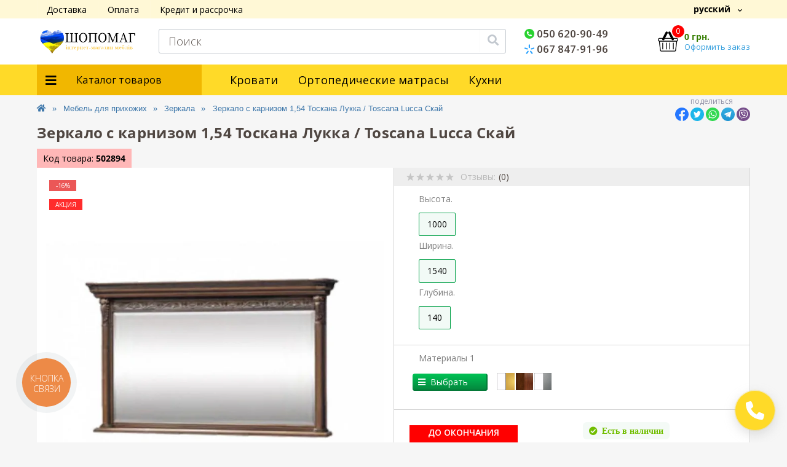

--- FILE ---
content_type: text/html; charset=utf-8
request_url: https://shopomag.com.ua/mebel-dlya-prihozhih/zerkala/zerkalo-skaj-toskana-lukka-154
body_size: 33977
content:
<!DOCTYPE html>
<!--[if IE]><![endif]-->
<!--[if IE 8 ]><html prefix="og: https://ogp.me/ns# fb: https://ogp.me/ns/fb# product: https://ogp.me/ns/product# business: https://ogp.me/ns/business# place: http://ogp.me/ns/place#"  dir="ltr" lang="ru" class="ie8"><![endif]-->
<!--[if IE 9 ]><html prefix="og: https://ogp.me/ns# fb: https://ogp.me/ns/fb# product: https://ogp.me/ns/product# business: https://ogp.me/ns/business# place: http://ogp.me/ns/place#"  dir="ltr" lang="ru" class="ie9"><![endif]-->
<!--[if (gt IE 9)|!(IE)]><!-->
<html prefix="og: https://ogp.me/ns# fb: https://ogp.me/ns/fb# product: https://ogp.me/ns/product# business: https://ogp.me/ns/business# place: http://ogp.me/ns/place#"  dir="ltr" lang="ru">
<!--<![endif]-->
<head prefix="og:http://ogp.me/ns# fb:http://ogp.me/ns/fb# product:http://ogp.me/ns/product#">
<meta charset="UTF-8" />
<meta name="viewport" content="width=device-width, initial-scale=1, user-scalable=0">
<!-- Google Tag Manager -->
<script>
    (function(w,d,s,l,i){w[l]=w[l]||[];w[l].push({'gtm.start':
    new Date().getTime(),event:'gtm.js'});var f=d.getElementsByTagName(s)[0],
    j=d.createElement(s),dl=l!='dataLayer'?'&l='+l:'';j.async=true;j.src=
    'https://www.googletagmanager.com/gtm.js?id='+i+dl;f.parentNode.insertBefore(j,f);
    })(window,document,'script','dataLayer','GTM-5DLW7C8');
    window.dataLayer = window.dataLayer || [];
</script>
<!-- End Google Tag Manager -->

<!-- Тег Global Google Рекламы - Google Ads: 968823842 -->
<!-- Global site tag (gtag.js) - Google Ads: 968823842 -->
<script src="https://www.googletagmanager.com/gtag/js?id=AW-968823842"></script>
<script>
  function gtag(){
      dataLayer.push(arguments);
  }
  gtag('js', new Date());

  gtag('config', 'AW-968823842');
</script>
<!-- End Тег Global Google Рекламы - Google Ads: 968823842 -->
<!--[if IE]>
<meta http-equiv="X-UA-Compatible" content="IE=edge,chrome=1" />
<meta http-equiv="x-dns-prefetch-control" content="on" />
<![endif]-->

            
            			
<title>Зеркало Скай Тоскана-лукка 1,54 — Купить в Украине: Киеве, Львове Харькове, Днепре, Одессе</title>

<meta property="og:title" content="Зеркало Скай Тоскана-лукка 1,54 — Купить в Украине: Киеве, Львове Харькове, Днепре, Одессе" />
<meta property="og:description" content="Купить в Кредит или Рассрочку без % ✔️. Для заказа Зеркало с карнизом 1,54 Тоскана Лукка / Toscana Lucca Скай звоните ☎️ 067-847-91-96. ➥ У нас лучшая цена, Быстрая доставка по Украине, гарантия от 24 мес." />
<meta property="og:site_name" content="Shopomag" />
<meta property="og:url" content="https://shopomag.com.ua/mebel-dlya-prihozhih/zerkala/zerkalo-skaj-toskana-lukka-154" />
<meta property="og:image" content="https://shopomag.com.ua/image/catalog/goods/image/1c/1c06fc2b-a222-11e9-80f5-448a5bd88b61_0.jpg" />
<meta property="og:image:type" content="image/jpeg" />
<meta property="og:image:width" content="1000" />
<meta property="og:image:height" content="684" />
<meta property="og:image:alt" content="Зеркало с карнизом 1,54 Тоскана Лукка / Toscana Lucca Скай" />
<meta property="og:type" content="product" />
			
<base href="https://shopomag.com.ua/" />
<meta name="description" content="Купить в Кредит или Рассрочку без % ✔️. Для заказа Зеркало с карнизом 1,54 Тоскана Лукка / Toscana Lucca Скай звоните ☎️ 067-847-91-96. ➥ У нас лучшая цена, Быстрая доставка по Украине, гарантия от 24 мес." />
<meta name="keywords" content="купить зеркало скай тоскана-лукка 1,54, заказать зеркало скай тоскана-лукка 1,54, купить в рассрочку зеркало скай тоскана-лукка 1,54" />
<link rel="preload" href="catalog/view/theme/oct_ultrastore/stylesheet/fonts/OpenSansLight.woff2" as="font" type="font/woff2" crossorigin>
<link rel="preload" href="catalog/view/theme/oct_ultrastore/stylesheet/fonts/OpenSansBold.woff2" as="font" type="font/woff2" crossorigin>
<link rel="preload" href="catalog/view/theme/oct_ultrastore/stylesheet/fonts/OpenSansRegular.woff2" as="font" type="font/woff2" crossorigin>
<link rel="preload" href="catalog/view/theme/oct_ultrastore/stylesheet/fonts/OpenSansSemibold.woff2" as="font" type="font/woff2" crossorigin>
<link rel="preload" href="catalog/view/theme/oct_ultrastore/stylesheet/fontawesome-free-5.6.1-web/webfonts/fa-solid-900.woff2" as="font" type="font/woff2" crossorigin>
<link rel="preload" href="catalog/view/theme/oct_ultrastore/stylesheet/fontawesome-free-5.6.1-web/webfonts/fa-regular-400.woff2" as="font" type="font/woff2" crossorigin>
<link rel="preload" href="catalog/view/theme/oct_ultrastore/stylesheet/fontawesome-free-5.6.1-web/webfonts/fa-brands-400.woff2" as="font" type="font/woff2" crossorigin>
<link href="catalog/view/theme/oct_ultrastore/stylesheet/bootstrap-reboot.min.css?ver=1.0" rel="stylesheet" media="screen" />
<link href="catalog/view/theme/oct_ultrastore/stylesheet/bootstrap.min.css?ver=1.0" rel="stylesheet" media="screen" />
<link href="catalog/view/theme/oct_ultrastore/stylesheet/fontawesome-free-5.6.1-web/css/all.css?ver=1.0" rel="stylesheet" media="screen" />
<link href="catalog/view/theme/oct_ultrastore/stylesheet/fonts.css?ver=1.0" rel="stylesheet" media="screen" />
<link href="catalog/view/theme/oct_ultrastore/stylesheet/main.css?ver=1.0" rel="stylesheet" media="screen" />
<link href="catalog/view/theme/oct_ultrastore/stylesheet/responsive.css?ver=1.0" rel="stylesheet" media="screen" />
<link href="catalog/view/theme/oct_ultrastore/stylesheet/dynamic_stylesheet_0.css?ver=1.0" rel="stylesheet" media="screen" />
<link href="catalog/view/javascript/jquery/magnific/magnific-popup.css?ver=1.0" rel="stylesheet" media="screen" />
<link href="catalog/view/theme/oct_ultrastore/js/fancybox2/jquery.fancybox.min.css?ver=1.0" rel="stylesheet" media="screen" />
<link href="catalog/view/theme/oct_ultrastore/js/slick/slick.min.css?ver=1.0" rel="stylesheet" media="screen" />
<link href="catalog/view/theme/oct_ultrastore/stylesheet/promotion.css?ver=1.0" rel="stylesheet" media="screen" />
<link href="catalog/view/theme/oct_ultrastore/stylesheet/components.css?ver=1.0" rel="stylesheet" media="screen" />
<script src="catalog/view/theme/oct_ultrastore/js/jquery-3.3.1.min.js"></script>
<script src="catalog/view/theme/oct_ultrastore/js/popper.min.js"></script>
<script src="catalog/view/theme/oct_ultrastore/js/bootstrap.min.js"></script>
<script src="catalog/view/theme/oct_ultrastore/js/main.js"></script>
<script src="catalog/view/theme/oct_ultrastore/js/lozad.js"></script>
<script src="catalog/view/theme/oct_ultrastore/js/bootstrap-notify/bootstrap-notify.js"></script>
<script src="catalog/view/theme/oct_ultrastore/js/common.js"></script>
<script src="catalog/view/javascript/jquery/jquery-ui/jquery-ui.min.js"></script>
<script src="catalog/view/javascript/jquery/jquery-ui/jquery.ui.touch-punch.min.js"></script>
<script src="catalog/view/javascript/jquery/magnific/jquery.magnific-popup.min.js"></script>
<script src="catalog/view/theme/oct_ultrastore/js/fancybox2/jquery.fancybox.min.js"></script>
<script src="catalog/view/theme/oct_ultrastore/js/slick/slick.min.js"></script>

        
      
<link href="https://shopomag.com.ua/mebel-dlya-prihozhih/zerkala/zerkalo-skaj-toskana-lukka-154" rel="canonical" />
<link href="https://shopomag.com.ua/image/catalog/shopomag/fav.png" rel="icon" />
<!-- Facebook Pixel Code -->
<script>
  !function(f,b,e,v,n,t,s)
  {if(f.fbq)return;n=f.fbq=function(){n.callMethod?
  n.callMethod.apply(n,arguments):n.queue.push(arguments)};
  if(!f._fbq)f._fbq=n;n.push=n;n.loaded=!0;n.version='2.0';
  n.queue=[];t=b.createElement(e);t.async=!0;
  t.src=v;s=b.getElementsByTagName(e)[0];
  s.parentNode.insertBefore(t,s)}(window, document,'script',
  'https://connect.facebook.net/en_US/fbevents.js');
  fbq('init', '3022710484490803');
  fbq('track', 'PageView');
</script>

<!-- End Facebook Pixel Code -->
<noscript><img height="1" width="1" style="display:none"
src="https://www.facebook.com/tr?id=3022710484490803&ev=PageView&noscript=1"
/></noscript>

 

			
			
<!--microdatapro 8.1 open graph start -->
<meta property="og:locale" content="ru-ru">
<meta property="og:rich_attachment" content="true">
<meta property="og:site_name" content="Shopomag">
<meta property="og:type" content="product">
<meta property="og:title" content="Зеркало Скай Тоскана-лукка 1,54 — Купить в Украине: Киеве, Львове Харькове, Днепре, Одессе">
<meta property="og:description" content="Купить в Кредит или Рассрочку без % ✔️. Для заказа Зеркало с карнизом 1,54 Тоскана Лукка / Toscana Lucca Скай звоните ☎️ 067-847-91-96. ➥ У нас лучшая цена, Быстрая доставка по Украине, гарантия от 24 мес.">
<meta property="og:image" content="https://shopomag.com.ua/image/cache/webp/catalog/goods/image/1c/1c06fc2b-a222-11e9-80f5-448a5bd88b61_0-1000x1000.webp">
<meta property="og:image:secure_url" content="https://shopomag.com.ua/image/cache/webp/catalog/goods/image/1c/1c06fc2b-a222-11e9-80f5-448a5bd88b61_0-1000x1000.webp">
<meta property="og:image:width" content="1200">
<meta property="og:image:height" content="600">
<meta property="og:url" content="https://shopomag.com.ua/mebel-dlya-prihozhih/zerkala/zerkalo-skaj-toskana-lukka-154">
<meta property="business:contact_data:street_address" content="вул. Бориспільська, 9">
<meta property="business:contact_data:locality" content="Київ">
<meta property="business:contact_data:postal_code" content="02000">
<meta property="business:contact_data:country_name" content="Україна">
<meta property="place:location:latitude" content="50.429585756336856">
<meta property="place:location:longitude" content="30.663478298985392">
<meta property="business:contact_data:email" content="info@shopomag.com.ua">
<meta property="business:contact_data:phone_number" content="+38-050-620-90-49">
<meta property="fb:profile_id" content="https://www.facebook.com/ishopomag/">
<meta property="product:product_link" content="https://shopomag.com.ua/mebel-dlya-prihozhih/zerkala/zerkalo-skaj-toskana-lukka-154">
<meta property="product:brand" content="Скай">
<meta property="product:category" content="Зеркала">
<meta property="product:availability" content="instock">
<meta property="product:condition" content="new">
<meta property="product:target_gender" content="unisex">
<meta property="product:price:amount" content="10580">
<meta property="product:price:currency" content="UAH">
<meta property="product:sale_price:amount" content="8887">
<meta property="product:sale_price:currency" content="UAH">
<!--microdatapro 8.1 open graph end -->
 
<link rel="alternate" hreflang="ru" href="https://shopomag.com.ua/mebel-dlya-prihozhih/zerkala/zerkalo-skaj-toskana-lukka-154" />

<link rel="alternate" hreflang="uk" href="https://shopomag.com.ua/ua/mebli-dlya-peredpokoyu/dzerkala/dzerkalo-skaj-toskana-lukka-154" />
<style>
.us-product-attr-item span:first-child {
    font-weight: normal !important;
}
.us-product-attr-item>span:first-child {
    font-weight: bold !important;
}

										.us-product-stickers-stickers_special {
						color:rgb(255, 255, 255);
						background:rgba(255, 24, 24, 0.91);
					}
									
										.us-module-stickers-sticker-stickers_special {
						color:rgb(255, 255, 255);
						background:rgba(255, 24, 24, 0.91);
					}
									
										.us-module-stickers-sticker-stickers_special {
						color:rgb(255, 255, 255);
						background:rgba(255, 24, 24, 0.91);
					}
									
        .us-product-complect{
            cursor: pointer;
            font-weight: bold;
            margin: 10px 35px;
            color: #76a4ff;
        }
        .product_components_nomain_upload_bg{
            position: absolute;
            width: 100%;
            height: 100%;
            background-color: #fff;
            opacity: 0.7;
            top: 0;
            left: 0;
            z-index: 98;
            
        }
        .product_components_nomain_upload_bg:hover{
            border: 1px solid #ff9900;
        }
        .product_components_nomain_upload{
            position: absolute;
            top: 50%;
            left: 50%;
            margin-right: -50%;
            transform: translate(-50%, -50%);
            font-weight: 700;
            color: #000;
            text-align: center;
            font-size: 19px;
            z-index: 99;
        }
        .product_components_nomain_upload .pcn_plus{
            border: 2px solid #27ae60;
            border-radius: 40px;
            font-size: 20px;
            padding: 14px 20px;
        }
        .product_components_nomain_upload .pcn_text{
            top: 30px;
            position: relative;
        }

        .is_main{
            left: 20px;
            position: relative;
            top: 20px;
        }
        .size_image{
            padding: 3px !important;
        }
        .optionsharact{
            width: calc(100% - 10px);
            margin-left: 8px;
        }
        .options input:checked + label.sizes {
            color: #fffb86;
            background: #887469;
        }
        .option.form-group.required:after {
            left: -5px;
        }
        input[type=checkbox]:checked:before {
            bottom: auto;
        }
        .product_components_nomain .us-item{
            display: none;
        }
        .product_components_nomain .us-item:nth-child(-n+25)
        {
            display: flex;
        }
        .product_components_nomain .options img, .product_components_main .options img{
            max-width: 30px;
        }
    
#ukrcredit-popup {
  position: relative;
  background: #FFF;
  padding: 20px;
  width: auto;
  max-width: 750px;
  margin: 20px auto;
}
.mfp-zoom-in .mfp-content > div {
  opacity: 0;
  transition: all 0.2s ease-in-out;
  transform: scale(0.7);
}
.mfp-zoom-in.mfp-ready .mfp-content > div {
  opacity: 1;
  transform: scale(1);
}
.mfp-zoom-in.mfp-removing .mfp-content > div {
  transform: scale(0.7);
  opacity: 0;
}

.teler-wd-step-container svg{fill:#ffffff}</style></head>
<body class="top">






						
<!-- Google Tag Manager (noscript) -->
<noscript><iframe src="https://www.googletagmanager.com/ns.html?id=GTM-5DLW7C8"
height="0" width="0" style="display:none;visibility:hidden"></iframe></noscript>
<!-- End Google Tag Manager (noscript) -->
<div id="us_menu_mobile_box" class="d-lg-none">
	<div id="us_menu_mobile_title" class="modal-header">
		<span class="modal-title">Каталог товаров</span>
		<button id="us_menu_mobile_close" type="button" class="us-close">
			<span aria-hidden="true" class="us-modal-close-icon us-modal-close-left"></span>
			<span aria-hidden="true" class="us-modal-close-icon us-modal-close-right"></span>
		</button>
	</div>
	<div id="us_menu_mobile_content"></div>
</div>
<div id="header-fon">
<nav id="top">
  <div class="container d-flex h-100">
		<div id="us_menu_mobile_button" class="us-menu-mobile d-lg-none h-100">
		<span>Каталог</span>
					</div>
		<div id="dropdown_menu_info" class="us-top-mobile-item us-top-mobile-item-info d-lg-none dropdown h-100">
		<span>Инфо</span>
						<div id="us_info_mobile" class="nav-dropdown-menu">
				<div class="modal-header">
			        <div class="modal-title">Информация</div>
			        <button id="us_info_mobile_close" type="button" class="us-close">
						<span aria-hidden="true" class="us-modal-close-icon us-modal-close-left"></span>
						<span aria-hidden="true" class="us-modal-close-icon us-modal-close-right"></span>
			        </button>
			    </div>
				<div class="nav-dropdown-menu-content">
										<ul class="list-unstyled mobile-information-box">
						<li class="mobile-info-title"><strong>Информация</strong></li>
												<li class="oct-menu-information-li"><a href="/oplata" class="oct-menu-a">Оплата</a></li>
												<li class="oct-menu-information-li"><a href="/dostavka" class="oct-menu-a">Доставка</a></li>
												<li class="oct-menu-information-li"><a href="/kredit-i-rassrochka" class="oct-menu-a">Кредит и рассрочка</a></li>
												<li class="oct-menu-information-li"><a href="/garantiya" class="oct-menu-a">Гарантия</a></li>
											</ul>
															<ul class="list-unstyled mobile-shedule-box">
                                            <li class="mobile-info-title"><strong>Время работы:</strong><span></span></li>
					</ul>
															<ul class="list-unstyled">
						<li class="mobile-info-title"><strong>Наш адрес:</strong></li>
						<li><a href="javascript:;" onclick="showSidebarMap();">г. Киев, ул. Бориспольская, 9.</a></li>
					</ul>
					<div class="us_mobile_menu_info-map not_in"></div>
					<script>
					function showSidebarMap() {

						var octMap = $('.us_mobile_menu_info-map');

						if (octMap.hasClass('not_in')) {
							octMap.html('<iframe src="https://www.google.com/maps/embed?pb=!1m14!1m8!1m3!1d10166.705499962267!2d30.669869!3d50.428501000000004!3m2!1i1024!2i768!4f13.1!3m3!1m2!1s0x40d4c5213495e2fd%3A0x38eb621a82251730!2z0YPQuy4g0JHQvtGA0LjRgdC_0L7Qu9GM0YHQutCw0Y8sIDksINCa0LjQtdCyLCAwMjAwMA!5e0!3m2!1sru!2sua!4v1620848638109!5m2!1sru!2sua" width="600" height="450" style="border:0;" allowfullscreen="" loading="lazy"></iframe>');
							octMap.removeClass('not_in');
						}

					}
				    </script>
									</div>
			</div>
		</div>
		<div id="top-left" class="mr-auto d-flex align-items-center">
						<div class="dropdown h-100">
				<a class="btn top-address btn-link dropdown-toggle d-flex align-items-center h-100" href="javascript:;" role="button" id="dropdownMenuAddress" data-toggle="dropdown" aria-haspopup="true" aria-expanded="false"><i class="fas fa-map-marker-alt"></i> <span>Наш адрес</span> <i class="fas fa-chevron-down"></i></a>
				<ul class="dropdown-menu nav-dropdown-menu address-dropdown-menu" aria-labelledby="dropdownMenuAddress">
				    <li class="dropdown-item us-dropdown-item">г. Киев, ул. Бориспольская, 9.</li>
				    				    <li class="us-mobile-map-box not_in" id="oct-contact-map"></li>
				    <script>
				    	$('#dropdownMenuAddress').on('mouseenter mouseleave', function() {
					    	octShowMap('<iframe src="https://www.google.com/maps/embed?pb=!1m14!1m8!1m3!1d10166.705499962267!2d30.669869!3d50.428501000000004!3m2!1i1024!2i768!4f13.1!3m3!1m2!1s0x40d4c5213495e2fd%3A0x38eb621a82251730!2z0YPQuy4g0JHQvtGA0LjRgdC_0L7Qu9GM0YHQutCw0Y8sIDksINCa0LjQtdCyLCAwMjAwMA!5e0!3m2!1sru!2sua!4v1620848638109!5m2!1sru!2sua" width="600" height="450" style="border:0;" allowfullscreen="" loading="lazy"></iframe>');
						});
				    </script>
				    				</ul>
			</div>
									<div class="dropdown h-100">
			  	<a class="btn btn-shedule btn-link dropdown-toggle d-flex align-items-center h-100" href="javascript:;" role="button" id="dropdownMenu1" data-toggle="dropdown" aria-haspopup="true" aria-expanded="false"><i class="far fa-clock"></i> <span>Время работы</span> <i class="fas fa-chevron-down"></i></a>
				<ul class="dropdown-menu nav-dropdown-menu shedule-dropdown-menu" aria-labelledby="dropdownMenu1">
									    <li class="dropdown-item us-dropdown-item">Пн-Пт: с 9:00 до 18:00
</li>
				    				    <li class="dropdown-item us-dropdown-item">Суб: с 10:00 до 18:00
</li>
				    				    <li class="dropdown-item us-dropdown-item">Воскресенье: с 10:00 до 18:00</li>
				    				</ul>
			</div>
										<ul class="top-info-ul">
									<li><a href="/dostavka" class="btn-link btn-block h-100 hidden-xs">Доставка</a></li>
									<li><a href="/oplata" class="btn-link btn-block h-100 hidden-xs">Оплата</a></li>
									<li><a href="/kredit-i-rassrochka" class="btn-link btn-block h-100 hidden-xs">Кредит и рассрочка</a></li>
								</ul>
					</div>
		<div id="top-links" class="nav ml-auto d-flex">
			

<div id="language" class="language">


<div class="mobile-info-title d-lg-none">
<strong>Язык</strong>
</div>



<div id="form-language">


<div class="btn-group h-100">
<button
class="btn btn-lang btn-link dropdown-toggle "
data-toggle="dropdown"
aria-haspopup="true"
aria-expanded="false"
>
   <span>русский</span>
<i class="fas fa-chevron-down"></i>
 </button>


<div class="dropdown-menu nav-dropdown-menu dropdown-menu-right">
<button
class="btn btn-block langseldav language-select"
type="button" onclick="document.cookie = 'davl=uk-ua; path=/;'; window.location = 'https://shopomag.com.ua/ua/mebli-dlya-peredpokoyu/dzerkala/dzerkalo-skaj-toskana-lukka-154';"
 >Українська<img style="margin-left: 7px;"
src="catalog/language/uk-ua/uk-ua.png"
alt="Українська"
title="Українська"
/></button>
<button
class="btn btn-block langseldav language-select active-item"
type="button" onclick="document.cookie = 'davl=ru-ru; path=/;'; window.location = 'https://shopomag.com.ua/mebel-dlya-prihozhih/zerkala/zerkalo-skaj-toskana-lukka-154';"
 >русский</button>
</div>


</div>



</div>

</div>



			 
			

<div>
    </div>
			
		</div>
		<a href="https://shopomag.com.ua/index.php?route=account/wishlist" rel="nofollow" class="us-mobile-top-btn us-mobile-top-btn-wishlist d-lg-none h-100">
	<span class="us-mobile-top-btn-item"><img src="catalog/view/theme/oct_ultrastore/img/wishlist-mobile.svg" alt="" /></span>
</a>
<a href="https://shopomag.com.ua/index.php?route=product/compare" rel="nofollow" class="us-mobile-top-btn us-mobile-top-btn-compare d-lg-none h-100">
	<span class="us-mobile-top-btn-item"><img src="catalog/view/theme/oct_ultrastore/img/compare-mobile.svg" alt="" /></span>
</a>
<a href="javascript:;" onclick="octPopupCart()" id="us_cart_mobile" class="us-mobile-top-btn us-mobile-top-btn-cart d-lg-none h-100">
	<span class="us-mobile-top-btn-item"><img src="catalog/view/theme/oct_ultrastore/img/cart-mobile.svg" alt="" /><span id="mobile_cart_index" class="mobile-header-index">0</span></span>
</a>

	</div>
</nav>
<header>
      <div class="container">
    <div class="row align-items-center">
    	<div id="logo" class="col-7 col-lg-2 col-md-3 us-logo-box text-center">
												<a href="https://shopomag.com.ua/">
						<img src="https://shopomag.com.ua/image/catalog/shopomag/logo-ua.webp" title="Shopomag" alt="Shopomag" class="us-logo-img" />
					</a>
									</div>
		<div class="col-12 col-lg-6 col-md-6 us-search-box"><div id="search" class="input-group header-input-group">
	<input type="text" id="input_search" name="search" value="" placeholder="Поиск" class="input-lg h-100 header-input" />
	<button type="button"  id="oct-search-button" class="btn btn-search header-btn-search h-100"><i class="fa fa-search"></i></button>
	<div id="us_livesearch_close" onclick="clearLiveSearch();"><i class="fas fa-times"></i></div>
	<div id="us_livesearch"></div>
</div>

<script>
function clearLiveSearch() {
	$('#us_livesearch_close').removeClass('visible');
	$('#us_livesearch').removeClass('expanded');
	$('#us_livesearch').html('');
	$('#input_search').val('');
}

$(document).ready(function() {
	let timer, delay = 500;

	$('#input_search').keyup(function() {
	    let _this = $(this);

	    clearTimeout(timer);

	    timer = setTimeout(function() {
	        let value = $('header #search input[name=\'search\']').val();

			if (value.length > 2) {
				let key = encodeURIComponent(value);
				octsearch.search(key, 'desktop');
			}

	    }, delay );
	});
});
</script>
</div>
				


<div class="col-5 col-lg-2 col-md-2 us-phone-box align-items-center">
<div class="us-phone-content">
					<ul>
					<li><a href="tel:0506209049
" class="phoneclick"><i class="fas fa-phone-volume"><span></span></i> 050 620-90-49
</a></li>
					<li><a href="tel:0678479196" class="phoneclick"><i class="fas fa-phone-volume"><span></span></i> 067 847-91-96</a></li>
					</ul>

						<a href="javascript:;" class="us-phone-link" onclick="octPopupCallPhone()">Заказать звонок</a>
						
</div>
</div>
				<div id="cart" class="col-lg-2 us-cart-box d-flex align-items-center justify-content-end">
		<button type="button" class="us-cart-img" onclick="octPopupCart()">
			<img src="catalog/view/theme/oct_ultrastore/img/cart-icon.svg" alt="cart-icon">
		<span class="header-cart-index">0</span>
	</button>
	<div class="us-cart-content">
		<p class="us-cart-text">
			0 грн.
		</p>
		<a href="https://shopomag.com.ua/simplecheckout" class="us-cart-link">
			Оформить заказ
		</a>
	</div>
</div>
    </div>
  </div>
</header>
</div>
<div class="menu-row sticky-top">
	<div class="container">
		<div class="row">
					<div id="oct-menu-box" class="col-lg-3">
	<div  id="oct-ultra-menu-header" class="oct-ultra-menu d-flex align-items-center justify-content-center">
		<span><i class="fas fa-bars"></i> Каталог товаров</span>
	</div>
	<nav id="oct-menu-dropdown-menu">
		<ul id="oct-menu-ul" class="oct-menu-ul oct-menu-parent-ul list-unstyled">
										<li class="oct-menu-li"><a href="https://shopomag.com.ua/vsya-mebel" class="oct-menu-a d-flex align-items-center"><img class="oct-menu-cat-icon" src="https://shopomag.com.ua/image/cache/webp/catalog/shopomag/kategorii/kategorii/glavniekategorii/katalogmebeli-30x30.webp" alt="Каталог мебели" /><span class="oct-menu-item-name">Каталог мебели</span></a></li>
								<li class="oct-menu-li">
				<div class="d-flex align-items-center justify-content-between">
					<a href="https://shopomag.com.ua/mebel-dlya-prihozhih" class="oct-menu-a d-flex align-items-center"><img class="oct-menu-cat-icon" src="https://shopomag.com.ua/image/cache/webp/catalog/shopomag/kategorii/kategorii/glavniekategorii/mebel-dlya-prihozhih-30x30.webp" alt="Мебель для прихожих" /><span class="oct-menu-item-name">Мебель для прихожих</span></a><span class="oct-menu-toggle"><i class="fas fa-chevron-right"></i></span>				</div>
				<div class="oct-menu-child-ul">
					<div class="oct-menu-back"><i class="fas fa-long-arrow-alt-left"></i> Мебель для прихожих</div>
					<ul class="oct-menu-ul list-unstyled">
												<li class="oct-menu-li">
							<div class="d-flex align-items-center justify-content-between">
								<a href="https://shopomag.com.ua/mebel-dlya-prihozhih/stenki-v-prihozhuyu"><span class="oct-menu-item-name">Стенки в прихожую</span></a>							</div>
													</li>
												<li class="oct-menu-li">
							<div class="d-flex align-items-center justify-content-between">
								<a href="https://shopomag.com.ua/mebel-dlya-prihozhih/tumby-dlya-obuvi"><span class="oct-menu-item-name">Тумбы для обуви</span></a>							</div>
													</li>
												<li class="oct-menu-li">
							<div class="d-flex align-items-center justify-content-between">
								<a href="https://shopomag.com.ua/mebel-dlya-prihozhih/veshalki-dlya-odezhdy"><span class="oct-menu-item-name">Вешалки для одежды</span></a>							</div>
													</li>
												<li class="oct-menu-li">
							<div class="d-flex align-items-center justify-content-between">
								<a href="https://shopomag.com.ua/mebel-dlya-prihozhih/navesnye-shkafchiki-polki"><span class="oct-menu-item-name">Навесные шкафчики, полки</span></a>							</div>
													</li>
												<li class="oct-menu-li">
							<div class="d-flex align-items-center justify-content-between">
								<a href="https://shopomag.com.ua/mebel-dlya-prihozhih/zerkala"><span class="oct-menu-item-name">Зеркала</span></a>							</div>
													</li>
												<li class="oct-menu-li">
							<div class="d-flex align-items-center justify-content-between">
								<a href="https://shopomag.com.ua/mebel-dlya-prihozhih/banketki-i-lavki"><span class="oct-menu-item-name">Банкетки и лавки</span></a>							</div>
													</li>
																		                                                                                                                                                                                                                                                                                                                                                                        <li class="oct-menu-li">
                                                                        <div class="d-flex align-items-center justify-content-between">
                                                                            <a href="/shkafy-kupe" title="Шкафы-купе">Шкафы-купе</a>
                                                                        </div>
                                                                    </li>
                                                                                                                                                                                                                                                                <li class="oct-menu-li">
                                                                        <div class="d-flex align-items-center justify-content-between">
                                                                            <a href="/raspashnye-shkafy" title="Распашные шкафы">Распашные шкафы</a>
                                                                        </div>
                                                                    </li>
                                                                                                                                                                                                                                                                <li class="oct-menu-li">
                                                                        <div class="d-flex align-items-center justify-content-between">
                                                                            <a href="/komody" title="Комоды для прихожей">Комоды для прихожей</a>
                                                                        </div>
                                                                    </li>
                                                                                                                                                                                                                                                                <li class="oct-menu-li">
                                                                        <div class="d-flex align-items-center justify-content-between">
                                                                            <a href="/stellazhi" title="Стеллажи для прихожей">Стеллажи для прихожей</a>
                                                                        </div>
                                                                    </li>
                                                                                                                                                                                                                                        											</ul>
				</div>
			</li>
								<li class="oct-menu-li">
				<div class="d-flex align-items-center justify-content-between">
					<a href="https://shopomag.com.ua/kuhonnaya-mebel" class="oct-menu-a d-flex align-items-center"><img class="oct-menu-cat-icon" src="https://shopomag.com.ua/image/cache/webp/catalog/shopomag/kategorii/kategorii/glavniekategorii/kuhnya1-30x30.webp" alt="Кухонная мебель" /><span class="oct-menu-item-name">Кухонная мебель</span></a><span class="oct-menu-toggle"><i class="fas fa-chevron-right"></i></span>				</div>
				<div class="oct-menu-child-ul">
					<div class="oct-menu-back"><i class="fas fa-long-arrow-alt-left"></i> Кухонная мебель</div>
					<ul class="oct-menu-ul list-unstyled">
												<li class="oct-menu-li">
							<div class="d-flex align-items-center justify-content-between">
								<a href="https://shopomag.com.ua/kuhonnaya-mebel/modulnye-kuhni"><span class="oct-menu-item-name">Модульные кухни</span></a>							</div>
													</li>
												<li class="oct-menu-li">
							<div class="d-flex align-items-center justify-content-between">
								<a href="https://shopomag.com.ua/kuhonnaya-mebel/obedennye-komplekty"><span class="oct-menu-item-name">Обеденные комплекты</span></a>							</div>
													</li>
												<li class="oct-menu-li">
							<div class="d-flex align-items-center justify-content-between">
								<a href="https://shopomag.com.ua/kuhonnaya-mebel/obedennye-stoly"><span class="oct-menu-item-name">Обеденные столы</span></a>							</div>
													</li>
												<li class="oct-menu-li">
							<div class="d-flex align-items-center justify-content-between">
								<a href="https://shopomag.com.ua/kuhonnaya-mebel/stulya-i-taburety"><span class="oct-menu-item-name">Стулья и табуреты</span></a>							</div>
													</li>
												<li class="oct-menu-li">
							<div class="d-flex align-items-center justify-content-between">
								<a href="https://shopomag.com.ua/kuhonnaya-mebel/kuhonnye-ugolki"><span class="oct-menu-item-name">Кухонные уголки</span></a>							</div>
													</li>
												<li class="oct-menu-li">
							<div class="d-flex align-items-center justify-content-between">
								<a href="https://shopomag.com.ua/kuhonnaya-mebel/gotovye-kuhni"><span class="oct-menu-item-name">Готовые кухни</span></a>							</div>
													</li>
												<li class="oct-menu-li">
							<div class="d-flex align-items-center justify-content-between">
								<a href="https://shopomag.com.ua/kuhonnaya-mebel/bazy-dlya-stolov"><span class="oct-menu-item-name">Базы для столов</span></a>							</div>
													</li>
												<li class="oct-menu-li">
							<div class="d-flex align-items-center justify-content-between">
								<a href="https://shopomag.com.ua/kuhonnaya-mebel/stoleshnicy"><span class="oct-menu-item-name">Столешницы</span></a>							</div>
													</li>
																							</ul>
				</div>
			</li>
								<li class="oct-menu-li">
				<div class="d-flex align-items-center justify-content-between">
					<a href="https://shopomag.com.ua/mebel-dlya-gostinyh-komnat" class="oct-menu-a d-flex align-items-center"><img class="oct-menu-cat-icon" src="https://shopomag.com.ua/image/cache/webp/catalog/shopomag/kategorii/kategorii/glavniekategorii/mebelnye-stenki-30x30.webp" alt="Мебель для гостиных комнат" /><span class="oct-menu-item-name">Мебель для гостиных комнат</span></a><span class="oct-menu-toggle"><i class="fas fa-chevron-right"></i></span>				</div>
				<div class="oct-menu-child-ul">
					<div class="oct-menu-back"><i class="fas fa-long-arrow-alt-left"></i> Мебель для гостиных комнат</div>
					<ul class="oct-menu-ul list-unstyled">
												<li class="oct-menu-li">
							<div class="d-flex align-items-center justify-content-between">
								<a href="https://shopomag.com.ua/mebel-dlya-gostinyh-komnat/mebelnye-stenki"><span class="oct-menu-item-name">Мебельные стенки</span></a>							</div>
													</li>
												<li class="oct-menu-li">
							<div class="d-flex align-items-center justify-content-between">
								<a href="https://shopomag.com.ua/mebel-dlya-gostinyh-komnat/bufety-servanty-bary-dlya-doma"><span class="oct-menu-item-name">Буфеты, серванты, бары для дома</span></a>							</div>
													</li>
												<li class="oct-menu-li">
							<div class="d-flex align-items-center justify-content-between">
								<a href="https://shopomag.com.ua/mebel-dlya-gostinyh-komnat/tumby-pod-tv"><span class="oct-menu-item-name">Тумбы под ТВ</span></a>							</div>
													</li>
												<li class="oct-menu-li">
							<div class="d-flex align-items-center justify-content-between">
								<a href="https://shopomag.com.ua/mebel-dlya-gostinyh-komnat/zhurnalnye-stoliki"><span class="oct-menu-item-name">Журнальные столики</span></a>							</div>
													</li>
																		                                                                                                                                                                                                                                                                                                                                                                        <li class="oct-menu-li">
                                                                        <div class="d-flex align-items-center justify-content-between">
                                                                            <a href="/komody" title="Комоды в гостиную">Комоды в гостиную</a>
                                                                        </div>
                                                                    </li>
                                                                                                                                                                                                                                                                <li class="oct-menu-li">
                                                                        <div class="d-flex align-items-center justify-content-between">
                                                                            <a href="/shkafy-kupe" title="Шкафы-купе в гостиную">Шкафы-купе в гостиную</a>
                                                                        </div>
                                                                    </li>
                                                                                                                                                                                                                                        											</ul>
				</div>
			</li>
								<li class="oct-menu-li">
				<div class="d-flex align-items-center justify-content-between">
					<a href="https://shopomag.com.ua/mebel-dlya-spalen" class="oct-menu-a d-flex align-items-center"><img class="oct-menu-cat-icon" src="https://shopomag.com.ua/image/cache/webp/catalog/shopomag/kategorii/kategorii/glavniekategorii/komplekty-spalen-30x30.webp" alt="Мебель для спален" /><span class="oct-menu-item-name">Мебель для спален</span></a><span class="oct-menu-toggle"><i class="fas fa-chevron-right"></i></span>				</div>
				<div class="oct-menu-child-ul">
					<div class="oct-menu-back"><i class="fas fa-long-arrow-alt-left"></i> Мебель для спален</div>
					<ul class="oct-menu-ul list-unstyled">
												<li class="oct-menu-li">
							<div class="d-flex align-items-center justify-content-between">
								<a href="https://shopomag.com.ua/mebel-dlya-spalen/shkafy"><span class="oct-menu-item-name">Шкафы</span></a><span class="oct-menu-toggle"><i class="fas fa-chevron-right"></i></span>							</div>
														<div class="oct-menu-child-ul">
								<div class="oct-menu-back"><i class="fas fa-long-arrow-alt-left"></i> Шкафы</div>
								<ul class="oct-menu-ul list-unstyled">
																		<li class="oct-menu-li">
																		<a href="https://shopomag.com.ua/mebel-dlya-spalen/shkafy/shkafy-kupe"><span class="oct-menu-item-name">Шкафы-купе</span></a>
																		</li>
																		<li class="oct-menu-li">
																		<a href="https://shopomag.com.ua/mebel-dlya-spalen/shkafy/raspashnye-shkafy"><span class="oct-menu-item-name">Распашные шкафы</span></a>
																		</li>
																		<li class="oct-menu-li">
																		<div class="d-flex align-items-center justify-content-between">
																		<a href="https://shopomag.com.ua/mebel-dlya-spalen/shkafy/stellazhi"><span class="oct-menu-item-name">Стеллажи</span></a>
																		<span class="oct-menu-toggle"><i class="fas fa-chevron-right"></i></span>
									</div>
									<div class="oct-menu-child-ul">
										<div class="oct-menu-back"><i class="fas fa-long-arrow-alt-left"></i> Шкафы</div>
                                                                                                                                                                    <ul class="oct-menu-ul list-unstyled">
                                                                                                                                                                                                                                                                                                                                                                        </ul>
                                                                                                                                                                                                                                                    <ul class="oct-menu-ul list-unstyled">
                                                                                                                                                                            </ul>
                                                                                									</div>
																		</li>
																		<li class="oct-menu-li">
																		<a href="https://shopomag.com.ua/mebel-dlya-spalen/shkafy/shkafy-penaly"><span class="oct-menu-item-name">Шкафы пеналы</span></a>
																		</li>
																		                                                                        								</ul>
							</div>
													</li>
												<li class="oct-menu-li">
							<div class="d-flex align-items-center justify-content-between">
								<a href="https://shopomag.com.ua/mebel-dlya-spalen/krovati"><span class="oct-menu-item-name">Кровати</span></a><span class="oct-menu-toggle"><i class="fas fa-chevron-right"></i></span>							</div>
														<div class="oct-menu-child-ul">
								<div class="oct-menu-back"><i class="fas fa-long-arrow-alt-left"></i> Кровати</div>
								<ul class="oct-menu-ul list-unstyled">
																		                                                                                                                                                                                                                                                                                                                                                                                                                                                                                                                                                                                                <li class="oct-menu-li">
                                                                                                <div class="d-flex align-items-center justify-content-between">
                                                                                                    <a href="https://shopomag.com.ua/krovati" title="Все кровати">Все кровати</a>
                                                                                                </div>
                                                                                            </li>
                                                                                                                                                                                                                                                                                                                                                                <li class="oct-menu-li">
                                                                                                <div class="d-flex align-items-center justify-content-between">
                                                                                                    <a href="https://shopomag.com.ua/mebel-dlya-spalen/krovati/krovati-metallicheskie" title="Металлические кровати">Металлические кровати</a>
                                                                                                </div>
                                                                                            </li>
                                                                                                                                                                                                                                                                                                                                                                <li class="oct-menu-li">
                                                                                                <div class="d-flex align-items-center justify-content-between">
                                                                                                    <a href="https://shopomag.com.ua/mebel-dlya-spalen/krovati/krovati-s-podemnym-mehanizmom" title="Кровати с подъемным механизмом">Кровати с подъемным механизмом</a>
                                                                                                </div>
                                                                                            </li>
                                                                                                                                                                                                                                                                                                                                                                <li class="oct-menu-li">
                                                                                                <div class="d-flex align-items-center justify-content-between">
                                                                                                    <a href="https://shopomag.com.ua/mebel-dlya-spalen/krovati/krovati-s-yashikami" title="Кровати с ящиками">Кровати с ящиками</a>
                                                                                                </div>
                                                                                            </li>
                                                                                                                                                                                                                                                                                                                                                                <li class="oct-menu-li">
                                                                                                <div class="d-flex align-items-center justify-content-between">
                                                                                                    <a href="https://shopomag.com.ua/mebel-dlya-spalen/krovati/detskie-krovati" title="Детские и подростковые кровати">Детские и подростковые кровати</a>
                                                                                                </div>
                                                                                            </li>
                                                                                                                                                                                                                                                                                                                                                                <li class="oct-menu-li">
                                                                                                <div class="d-flex align-items-center justify-content-between">
                                                                                                    <a href="https://shopomag.com.ua/dvuhyarusnye-krovati" title="Двухъярусные кровати">Двухъярусные кровати</a>
                                                                                                </div>
                                                                                            </li>
                                                                                                                                                                                                                                                                                                                                        																	</ul>
							</div>
													</li>
												<li class="oct-menu-li">
							<div class="d-flex align-items-center justify-content-between">
								<a href="https://shopomag.com.ua/mebel-dlya-spalen/ortopedicheskie-matrasy"><span class="oct-menu-item-name">Ортопедические матрасы</span></a>							</div>
													</li>
												<li class="oct-menu-li">
							<div class="d-flex align-items-center justify-content-between">
								<a href="https://shopomag.com.ua/mebel-dlya-spalen/spalnye-garnitury"><span class="oct-menu-item-name">Спальные гарнитуры</span></a>							</div>
													</li>
												<li class="oct-menu-li">
							<div class="d-flex align-items-center justify-content-between">
								<a href="https://shopomag.com.ua/mebel-dlya-spalen/komody"><span class="oct-menu-item-name">Комоды</span></a>							</div>
													</li>
												<li class="oct-menu-li">
							<div class="d-flex align-items-center justify-content-between">
								<a href="https://shopomag.com.ua/mebel-dlya-spalen/prikrovatnye-tumby"><span class="oct-menu-item-name">Прикроватные тумбы</span></a>							</div>
													</li>
												<li class="oct-menu-li">
							<div class="d-flex align-items-center justify-content-between">
								<a href="https://shopomag.com.ua/mebel-dlya-spalen/tualetnye-stoliki"><span class="oct-menu-item-name">Туалетные столики</span></a>							</div>
													</li>
												<li class="oct-menu-li">
							<div class="d-flex align-items-center justify-content-between">
								<a href="https://shopomag.com.ua/mebel-dlya-spalen/domashnij-tekstil"><span class="oct-menu-item-name">Домашний текстиль</span></a><span class="oct-menu-toggle"><i class="fas fa-chevron-right"></i></span>							</div>
														<div class="oct-menu-child-ul">
								<div class="oct-menu-back"><i class="fas fa-long-arrow-alt-left"></i> Домашний текстиль</div>
								<ul class="oct-menu-ul list-unstyled">
																		<li class="oct-menu-li">
																		<a href="https://shopomag.com.ua/mebel-dlya-spalen/domashnij-tekstil/podushki"><span class="oct-menu-item-name">Подушки</span></a>
																		</li>
																		<li class="oct-menu-li">
																		<a href="https://shopomag.com.ua/mebel-dlya-spalen/domashnij-tekstil/odeyala"><span class="oct-menu-item-name">Одеяла</span></a>
																		</li>
																		<li class="oct-menu-li">
																		<a href="https://shopomag.com.ua/mebel-dlya-spalen/domashnij-tekstil/namatrasniki"><span class="oct-menu-item-name">Наматрасники</span></a>
																		</li>
																		                                                                        								</ul>
							</div>
													</li>
												<li class="oct-menu-li">
							<div class="d-flex align-items-center justify-content-between">
								<a href="https://shopomag.com.ua/mebel-dlya-spalen/karkasy-dlya-krovati"><span class="oct-menu-item-name">Каркасы для кровати</span></a>							</div>
													</li>
																							</ul>
				</div>
			</li>
								<li class="oct-menu-li">
				<div class="d-flex align-items-center justify-content-between">
					<a href="https://shopomag.com.ua/detskaya-mebel" class="oct-menu-a d-flex align-items-center"><img class="oct-menu-cat-icon" src="https://shopomag.com.ua/image/cache/webp/catalog/shopomag/kategorii/kategorii/glavniekategorii/dvuhyarusnye-krovati-30x30.webp" alt="Детская мебель" /><span class="oct-menu-item-name">Детская мебель</span></a><span class="oct-menu-toggle"><i class="fas fa-chevron-right"></i></span>				</div>
				<div class="oct-menu-child-ul">
					<div class="oct-menu-back"><i class="fas fa-long-arrow-alt-left"></i> Детская мебель</div>
					<ul class="oct-menu-ul list-unstyled">
												<li class="oct-menu-li">
							<div class="d-flex align-items-center justify-content-between">
								<a href="https://shopomag.com.ua/detskaya-mebel/dvuhyarusnye-krovati"><span class="oct-menu-item-name">Двухъярусные кровати</span></a>							</div>
													</li>
												<li class="oct-menu-li">
							<div class="d-flex align-items-center justify-content-between">
								<a href="https://shopomag.com.ua/detskaya-mebel/detskie-stenki-komnaty"><span class="oct-menu-item-name">Детские стенки, комнаты</span></a>							</div>
													</li>
																		                                                                                                                                                                                                                                                                                                                                                                        <li class="oct-menu-li">
                                                                        <div class="d-flex align-items-center justify-content-between">
                                                                            <a href="https://shopomag.com.ua/mebel-dlya-spalen/ortopedicheskie-matrasy/detskie-matrasy" title="Детские матрасы">Детские матрасы</a>
                                                                        </div>
                                                                    </li>
                                                                                                                                                                                                                                                                <li class="oct-menu-li">
                                                                        <div class="d-flex align-items-center justify-content-between">
                                                                            <a href="https://shopomag.com.ua/mebel-dlya-ofisa/ofisnye-kresla/detskie-kompyuternye-kresla1" title="Детские компьютерные кресла">Детские компьютерные кресла</a>
                                                                        </div>
                                                                    </li>
                                                                                                                                                                                                                                                                                                                                                                                            <li class="oct-menu-li">
                                                                        <div class="d-flex align-items-center justify-content-between">
                                                                            <a href="https://shopomag.com.ua/mebel-dlya-spalen/krovati/detskie-krovati" title="Детские и подростковые кровати">Детские и подростковые кровати</a>
                                                                        </div>
                                                                    </li>
                                                                                                                                                                                                                                        											</ul>
				</div>
			</li>
								<li class="oct-menu-li">
				<div class="d-flex align-items-center justify-content-between">
					<a href="https://shopomag.com.ua/myagkaya-mebel" class="oct-menu-a d-flex align-items-center"><img class="oct-menu-cat-icon" src="https://shopomag.com.ua/image/cache/webp/catalog/shopomag/kategorii/kategorii/glavniekategorii/myagkaya-mebel-30x30.webp" alt="Мягкая мебель" /><span class="oct-menu-item-name">Мягкая мебель</span></a><span class="oct-menu-toggle"><i class="fas fa-chevron-right"></i></span>				</div>
				<div class="oct-menu-child-ul">
					<div class="oct-menu-back"><i class="fas fa-long-arrow-alt-left"></i> Мягкая мебель</div>
					<ul class="oct-menu-ul list-unstyled">
												<li class="oct-menu-li">
							<div class="d-flex align-items-center justify-content-between">
								<a href="https://shopomag.com.ua/myagkaya-mebel/divany"><span class="oct-menu-item-name">Диваны</span></a>							</div>
													</li>
												<li class="oct-menu-li">
							<div class="d-flex align-items-center justify-content-between">
								<a href="https://shopomag.com.ua/myagkaya-mebel/myagkie-kresla"><span class="oct-menu-item-name">Мягкие кресла</span></a>							</div>
													</li>
												<li class="oct-menu-li">
							<div class="d-flex align-items-center justify-content-between">
								<a href="https://shopomag.com.ua/myagkaya-mebel/pufy"><span class="oct-menu-item-name">Пуфы</span></a>							</div>
													</li>
																							</ul>
				</div>
			</li>
								<li class="oct-menu-li">
				<div class="d-flex align-items-center justify-content-between">
					<a href="https://shopomag.com.ua/mebel-dlya-ofisa" class="oct-menu-a d-flex align-items-center"><img class="oct-menu-cat-icon" src="https://shopomag.com.ua/image/cache/webp/catalog/shopomag/kategorii/kategorii/glavniekategorii/ofis-30x30.webp" alt="Мебель для офиса" /><span class="oct-menu-item-name">Мебель для офиса</span></a><span class="oct-menu-toggle"><i class="fas fa-chevron-right"></i></span>				</div>
				<div class="oct-menu-child-ul">
					<div class="oct-menu-back"><i class="fas fa-long-arrow-alt-left"></i> Мебель для офиса</div>
					<ul class="oct-menu-ul list-unstyled">
												<li class="oct-menu-li">
							<div class="d-flex align-items-center justify-content-between">
								<a href="https://shopomag.com.ua/mebel-dlya-ofisa/kompyuternye-stoly"><span class="oct-menu-item-name">Компьютерные столы</span></a><span class="oct-menu-toggle"><i class="fas fa-chevron-right"></i></span>							</div>
														<div class="oct-menu-child-ul">
								<div class="oct-menu-back"><i class="fas fa-long-arrow-alt-left"></i> Компьютерные столы</div>
								<ul class="oct-menu-ul list-unstyled">
																		                                                                                                                                                                                                                                                                                                                                                                                                                                                                                                                                                                                                <li class="oct-menu-li">
                                                                                                <div class="d-flex align-items-center justify-content-between">
                                                                                                    <a href="https://shopomag.com.ua/mebel-dlya-ofisa/kompyuternye-stoly/kompyuternye-stoli" title="Компьютерные столы">Компьютерные столы</a>
                                                                                                </div>
                                                                                            </li>
                                                                                                                                                                                                                                                                                                                                                                <li class="oct-menu-li">
                                                                                                <div class="d-flex align-items-center justify-content-between">
                                                                                                    <a href="https://shopomag.com.ua/mebel-dlya-ofisa/kompyuternye-stoly/pismennye-stoly" title="Письменные столы">Письменные столы</a>
                                                                                                </div>
                                                                                            </li>
                                                                                                                                                                                                                                                                                                                                                                <li class="oct-menu-li">
                                                                                                <div class="d-flex align-items-center justify-content-between">
                                                                                                    <a href="https://shopomag.com.ua/mebel-dlya-ofisa/kompyuternye-stoly/kompyuternye-stoly-navesnye" title="Компьютерные столы навесные">Компьютерные столы навесные</a>
                                                                                                </div>
                                                                                            </li>
                                                                                                                                                                                                                                                                                                                                                                <li class="oct-menu-li">
                                                                                                <div class="d-flex align-items-center justify-content-between">
                                                                                                    <a href="https://shopomag.com.ua/mebel-dlya-ofisa/kompyuternye-stoly/stoliki-dlya-noutbukov" title="Столики для ноутбуков">Столики для ноутбуков</a>
                                                                                                </div>
                                                                                            </li>
                                                                                                                                                                                                                                                                                                                                        																	</ul>
							</div>
													</li>
												<li class="oct-menu-li">
							<div class="d-flex align-items-center justify-content-between">
								<a href="https://shopomag.com.ua/mebel-dlya-ofisa/konferenc-stoly"><span class="oct-menu-item-name">Конференц столы</span></a>							</div>
													</li>
												<li class="oct-menu-li">
							<div class="d-flex align-items-center justify-content-between">
								<a href="https://shopomag.com.ua/mebel-dlya-ofisa/ofisnye-divany"><span class="oct-menu-item-name">Офисные диваны</span></a>							</div>
													</li>
												<li class="oct-menu-li">
							<div class="d-flex align-items-center justify-content-between">
								<a href="https://shopomag.com.ua/mebel-dlya-ofisa/ofisnye-kresla"><span class="oct-menu-item-name">Офисные кресла</span></a>							</div>
													</li>
												<li class="oct-menu-li">
							<div class="d-flex align-items-center justify-content-between">
								<a href="https://shopomag.com.ua/mebel-dlya-ofisa/tumby"><span class="oct-menu-item-name">Офисные тумбы</span></a>							</div>
													</li>
																		                                                                                                                                                                                                                                                                                                                                                                        <li class="oct-menu-li">
                                                                        <div class="d-flex align-items-center justify-content-between">
                                                                            <a href="https://shopomag.com.ua/mebel-dlya-spalen/shkafy/ofisnye-shkafy" title="Офисные шкафы">Офисные шкафы</a>
                                                                        </div>
                                                                    </li>
                                                                                                                                                                                                                                        											</ul>
				</div>
			</li>
								<li class="oct-menu-li"><a href="https://shopomag.com.ua/rasprodazha" class="oct-menu-a d-flex align-items-center"><img class="oct-menu-cat-icon" src="https://shopomag.com.ua/image/cache/webp/catalog/shopomag/kategorii/kategorii/glavniekategorii/rasprodazha-30x30.webp" alt="Распродажа" /><span class="oct-menu-item-name">Распродажа</span></a></li>
					
			</ul>
		</nav>
	</div>
			<div id="oct-megamenu-box" class="col-lg-9">
		<nav id="oct-megamenu" class="navbar">
			<ul class="nav navbar-nav flex-row">
																			<li class="oct-mm-simple-link"><a href="/mebel-dlya-spalen/krovati" >Кровати</a></li>
																																		<li class="oct-mm-simple-link"><a href="/mebel-dlya-spalen/ortopedicheskie-matrasy" >Ортопедические матрасы</a></li>
																																		<li class="oct-mm-simple-link"><a href="/kuhonnaya-mebel/gotovye-kuhni" >Кухни</a></li>
																						</ul>
		</nav>
	</div>
	
		</div>
	</div>
</div>



<div id="product-product" class="container">
    <div class="breadhassoc" > 
	<nav aria-label="breadcrumb">
	<ul class="breadcrumb us-breadcrumb">
						<li class="breadcrumb-item us-breadcrumb-item"><a href="https://shopomag.com.ua/"><i class="fa fa-home"></i></a></li>
								<li class="breadcrumb-item us-breadcrumb-item"><a href="https://shopomag.com.ua/mebel-dlya-prihozhih">Мебель для прихожих</a></li>
								<li class="breadcrumb-item us-breadcrumb-item"><a href="https://shopomag.com.ua/mebel-dlya-prihozhih/zerkala">Зеркала</a></li>
								<li class="breadcrumb-item us-breadcrumb-item"><span>Зеркало с карнизом 1,54 Тоскана Лукка / Toscana Lucca Скай</span></li>
				</ul>
</nav>
<script type="application/ld+json">
{
	"@context": "http://schema.org",
	"@type": "BreadcrumbList",
	"itemListElement":
	[
																{
				"@type": "ListItem",
				"position": 1,
				"item":
				{
					"@id": "https://shopomag.com.ua/mebel-dlya-prihozhih",
					"name": "Мебель для прихожих"
				}
			},											{
				"@type": "ListItem",
				"position": 2,
				"item":
				{
					"@id": "https://shopomag.com.ua/mebel-dlya-prihozhih/zerkala",
					"name": "Зеркала"
				}
			},											{
				"@type": "ListItem",
				"position": 3,
				"item":
				{
					"@id": "https://shopomag.com.ua/mebel-dlya-prihozhih/zerkala/zerkalo-skaj-toskana-lukka-154",
					"name": "Зеркало с карнизом 1,54 Тоскана Лукка / Toscana Lucca Скай"
				}
			}						]
}
</script>

        <div class="sharebtn">
    <div class="share-text">Поделиться</div>
    <div class="share-icons"> 
            <a target="_blank" href="https://www.facebook.com/sharer/sharer.php?u=https%3A%2F%2Fshopomag.com.ua%2Fmebel-dlya-prihozhih%2Fzerkala%2Fzerkalo-skaj-toskana-lukka-154"><img width="22" height="22" src="/image/sharebtn/fb.svg" title="Facebook" alt="Facebook"></a>
            <a target="_blank" href="https://twitter.com/intent/tweet?text=Зеркало с карнизом 1,54 Тоскана Лукка / Toscana Lucca Скай https%3A%2F%2Fshopomag.com.ua%2Fmebel-dlya-prihozhih%2Fzerkala%2Fzerkalo-skaj-toskana-lukka-154"><img width="22" height="22" src="/image/sharebtn/twitter.svg" title="Twitter" alt="Twitter"></a>
            <a target="_blank" href="https://api.whatsapp.com/send?text=Зеркало с карнизом 1,54 Тоскана Лукка / Toscana Lucca Скай https%3A%2F%2Fshopomag.com.ua%2Fmebel-dlya-prihozhih%2Fzerkala%2Fzerkalo-skaj-toskana-lukka-154"><img width="22" height="22" src="/image/sharebtn/whatsapp.svg" title="WhatsApp" alt="WhatsApp"></a>
            <a target="_blank" href="https://t.me/share/url?url=Зеркало с карнизом 1,54 Тоскана Лукка / Toscana Lucca Скай https%3A%2F%2Fshopomag.com.ua%2Fmebel-dlya-prihozhih%2Fzerkala%2Fzerkalo-skaj-toskana-lukka-154"><img width="22" height="22" src="/image/sharebtn/tg.svg" title="Telegram" alt="Telegram"></a>
            <a target="_blank" href="viber://forward?text=Зеркало с карнизом 1,54 Тоскана Лукка / Toscana Lucca Скай https%3A%2F%2Fshopomag.com.ua%2Fmebel-dlya-prihozhih%2Fzerkala%2Fzerkalo-skaj-toskana-lukka-154"><img width="22" height="22" src="/image/sharebtn/viber_share.svg" title="Viber" alt="Viber"></a>
                    </div> 
</div>








 
    </div>
	<div class="row">
		<div class="col-lg-12">
			<h1 class="us-main-shop-title h1">Зеркало с карнизом 1,54 Тоскана Лукка / Toscana Lucca Скай</h1>
                        
                                                    <div class="us-product-info-item us-product-info-item-model">
                                <span class="us-product-info-sku">
                                    Код товара: <span class="us-product-info-code">502894</span>
                                </span>
                            </div>
                        		</div>
	</div>
	<div class="content-top-box">

</div>
	<div class="row">
		<div id="content" class="col-12">
			<div class="us-product">
				<div class="us-product-top d-flex">  
					<div class="us-product-left">
						<div class="us-product-photo-main mb-4">

							
									<div class="us-product-stickers">
									<div class="us-product-stickers-item us-product-stickers-discount" id="main-product-you-save">-16%</div>
																		<div class="us-product-stickers-item us-product-stickers-stickers_special">
						АКЦИЯ
					</div>
												</div>
						
                                                    <!-- fix -->
                                                     
                                                    <!-- fix -->
							<div class="us-product-slide-box">
																<div class="us-product-slide">
									<a href="https://shopomag.com.ua/image/cache/webp/catalog/goods/image/1c/1c06fc2b-a222-11e9-80f5-448a5bd88b61_0-1000x1000.webp" class="oct-gallery"  data-fancybox="gallery"  data-caption="Зеркало с карнизом 1,54 Тоскана Лукка / Toscana Lucca Скай">
										<img src="https://shopomag.com.ua/image/cache/webp/catalog/goods/image/1c/1c06fc2b-a222-11e9-80f5-448a5bd88b61_0-672x672.webp"  class="img-fluid" alt="Зеркало Скай Тоскана-лукка 1,54 фото" title="Зеркало Скай Тоскана-лукка 1,54 фото" />
									</a>
								</div>
																																																																					<div class="us-product-slide">
										<a href="https://shopomag.com.ua/image/cache/webp/catalog/goods/image/1c/1c06fc2b-a222-11e9-80f5-448a5bd88b61_1-1000x1000.webp" class="oct-gallery" data-fancybox="gallery"  data-caption="Зеркало с карнизом 1,54 Тоскана Лукка / Toscana Lucca Скай" >
											<img src="https://shopomag.com.ua/image/cache/webp/catalog/goods/image/1c/1c06fc2b-a222-11e9-80f5-448a5bd88b61_1-672x672.webp"  class="img-fluid" alt="Зеркало Скай Тоскана-лукка 1,54 фото" title="Зеркало Скай Тоскана-лукка 1,54 фото" />
										</a>
									</div>
																																												<div class="us-product-slide">
										<a href="https://shopomag.com.ua/image/cache/webp/catalog/goods/image/1c/1c06fc2b-a222-11e9-80f5-448a5bd88b61_2-1000x1000.webp" class="oct-gallery" data-fancybox="gallery"  data-caption="Зеркало с карнизом 1,54 Тоскана Лукка / Toscana Lucca Скай" >
											<img src="https://shopomag.com.ua/image/cache/webp/catalog/goods/image/1c/1c06fc2b-a222-11e9-80f5-448a5bd88b61_2-672x672.webp"  class="img-fluid" alt="Зеркало Скай Тоскана-лукка 1,54 фото" title="Зеркало Скай Тоскана-лукка 1,54 фото" />
										</a>
									</div>
																								</div>
						</div>
						<div class="image-additional-box">
							<div id="image-additional" class="image-additional-list">
																															<div class="image-additional-item">
									<a class="additional-gallery-item active" href="https://shopomag.com.ua/image/cache/webp/catalog/goods/image/1c/1c06fc2b-a222-11e9-80f5-448a5bd88b61_0-1000x1000.webp" onClick="return false;" data-href="https://shopomag.com.ua/image/cache/webp/catalog/goods/image/1c/1c06fc2b-a222-11e9-80f5-448a5bd88b61_0-1000x1000.webp">
										<img src="https://shopomag.com.ua/image/cache/webp/catalog/goods/image/1c/1c06fc2b-a222-11e9-80f5-448a5bd88b61_0-120x120.webp" title="Зеркало Скай Тоскана-лукка 1,54 фото" alt="Зеркало Скай Тоскана-лукка 1,54 фото" />
									</a>
								</div>
																								<div class="image-additional-item">
									<a class="additional-gallery-item" href="https://shopomag.com.ua/image/cache/webp/catalog/goods/image/1c/1c06fc2b-a222-11e9-80f5-448a5bd88b61_1-1000x1000.webp" onClick="return false;" data-href="https://shopomag.com.ua/image/cache/webp/catalog/goods/image/1c/1c06fc2b-a222-11e9-80f5-448a5bd88b61_1-1000x1000.webp">
										<img src="https://shopomag.com.ua/image/cache/webp/catalog/goods/image/1c/1c06fc2b-a222-11e9-80f5-448a5bd88b61_1-120x120.webp" title="Зеркало Скай Тоскана-лукка 1,54 фото" alt="Зеркало Скай Тоскана-лукка 1,54 фото" />
									</a>
								</div>
																								<div class="image-additional-item">
									<a class="additional-gallery-item" href="https://shopomag.com.ua/image/cache/webp/catalog/goods/image/1c/1c06fc2b-a222-11e9-80f5-448a5bd88b61_2-1000x1000.webp" onClick="return false;" data-href="https://shopomag.com.ua/image/cache/webp/catalog/goods/image/1c/1c06fc2b-a222-11e9-80f5-448a5bd88b61_2-1000x1000.webp">
										<img src="https://shopomag.com.ua/image/cache/webp/catalog/goods/image/1c/1c06fc2b-a222-11e9-80f5-448a5bd88b61_2-120x120.webp" title="Зеркало Скай Тоскана-лукка 1,54 фото" alt="Зеркало Скай Тоскана-лукка 1,54 фото" />
									</a>
								</div>
																						</div>
						</div>
					</div>
					<div class="us-product-right">
                                            <div class="us-product-right-block">
						<div class="us-product-rating-wishlist d-flex align-items-center justify-content-between">
														<div class="us-product-rating d-flex align-items-center">
								<div class="us-module-rating-stars d-flex align-items-center">
																											<span class="us-module-rating-star"></span>
																																				<span class="us-module-rating-star"></span>
																																				<span class="us-module-rating-star"></span>
																																				<span class="us-module-rating-star"></span>
																																				<span class="us-module-rating-star"></span>
																										</div>
								<div class="us-product-top-reviews">Отзывы: </div>
								<a href="javascript:;" onclick="scrollToElement('#us-product-page-reviews');" class="us-product-link">(0)</a>
							</div>
													</div>
                                                    
                                                    <!--fix -->
                                                    
                                                   <link rel="stylesheet" type="text/css" href="catalog/view/javascript/jquery/timeTo/timeTo.css?ver=1.0" />
                                                   <script type="text/javascript" src="catalog/view/javascript/jquery/timeTo/jquery.timeTo.js?ver=1.0"></script>
                                                             
                                                    
                                                 
                                              <!--fix -->
						
						                    
                                       
                    
						<div id="product" class="d-lg-flex justify-content-between">
							<div class="us-product-action-left">
								
                                                                                                                                                                                                                                                                                                                                                                                                                                                                                                                                                                                                                                                                                                                                                                                                                                                                                                                                                                                                                                                                                                                                                                                                                                                                                                                                                                                                                                                                                                                                                                                                                                                                                                                                                                                                                                                                                                                                                                                                                                                                                                                                                                                                                                                                            
								                                                                    <div class="options us-product-info">
                                                                        <div class="select us-product-action">
                                                                        <div id="wrongopt" style="display:none;"><p>Товар с выбранными опциями недоступен</p></div>
                                                                                                                                                                                                                                                <div class="option form-group  option-select s-h-option-91528956">
                                                                                            <label class="control-label" for="input-option91528956">
                                                                                                    Высота.
                                                                                            </label>
                                                                                                                                                                                                                                                                                            <input type="radio"  checked="checked"  class="d-none" name="option[91528956]" id="91528956_24347480230" value="24347480230" />
                                                                                                    <label for="91528956_24347480230" class="sizes btn btn-info   ">
                                                                                                                                                                                                                        1000
                                                                                                                                                                                                                </label>
                                                                                                                                                                                        
                                                                                             
                                                                                            
                                                                                    </div>
                                                                                                                                                                                                                                                                                                                                <div class="option form-group  option-select s-h-option-91528957">
                                                                                            <label class="control-label" for="input-option91528957">
                                                                                                    Ширина.
                                                                                            </label>
                                                                                                                                                                                                                                                                                            <input type="radio"  checked="checked"  class="d-none" name="option[91528957]" id="91528957_24347480231" value="24347480231" />
                                                                                                    <label for="91528957_24347480231" class="sizes btn btn-info   ">
                                                                                                                                                                                                                        1540
                                                                                                                                                                                                                </label>
                                                                                                                                                                                        
                                                                                             
                                                                                            
                                                                                    </div>
                                                                                                                                                                                                                                                                                                                                <div class="option form-group  option-select s-h-option-91528958">
                                                                                            <label class="control-label" for="input-option91528958">
                                                                                                    Глубина.
                                                                                            </label>
                                                                                                                                                                                                                                                                                            <input type="radio"  checked="checked"  class="d-none" name="option[91528958]" id="91528958_24347480232" value="24347480232" />
                                                                                                    <label for="91528958_24347480232" class="sizes btn btn-info   ">
                                                                                                                                                                                                                        140
                                                                                                                                                                                                                </label>
                                                                                                                                                                                        
                                                                                             
                                                                                            
                                                                                    </div>
                                                                                                                                                                                                                                                                                                                                                                                                </div>
                                                                    </div>
                                                                                                                                
                                                                                                                                    <div class="options us-product-info">
                                                                        <div class="radio us-product-action">
                                                                                                                                                                                                                                                                                                                                                                                                                                                                                                                                                                                                                                                                                                                                    <div class="option form-group  option-radio" >
                                                                                        <label class="control-label" for="input-option91528960">
                                                                                                Материалы 1
                                                                                        </label>
                                                                                            <div id="input-option91528960">
                                                                                                    <div data-toggle="modal" data-target="#mymodal91528960" class="row option-to-modal d-flex align-items-center">
                                                                                                            <div class="multicolor col-sm-3 col-md-4 col-lg-3 mymodal91528960">
                                                                                                                    <div class="select-btn d-flex align-items-center justify-content-between">
                                                                                                                            <span class="d-flex align-items-center"><i class="fa fa-bars"></i><span>Выбрать</span></span>
                                                                                                                                                                                                                                                        <div class="title-value"></div>
                                                                                                                            <div class="data-image d-flex align-items-center"></div>
                                                                                                                    </div>
                                                                                                                                                                                                                                </div>	
                                                                                                            <div class="col-sm-9 col-md-8 col-lg-9 d-flex align-items-center options-lists">
                                                                                                                                                                                                                                                                                                                                                                                                                                                                                                                                                                                                                                                                                                                                                                                                                                                                    <div class="radio  radio-image">
                                                                                                                                                                                                                                                                                                <img src="https://shopomag.com.ua/image/cache/webp/catalog/goods/materialImages/24/24674f62-b052-11ee-9192-901b0ee5564d_0-350x350.webp"
                                                                                                                                                            alt="Белый/Патина золото"
                                                                                                                                                            class="img-fluid"/>
                                                                                                                                                                                                                                                                                                                                                                                                                            </div>
                                                                                                                            	
                                                                                                                                                                                                                                                                                                                                                                                                                                                                                                                        <div class="radio  radio-image">
                                                                                                                                                                                                                                                                                                <img src="https://shopomag.com.ua/image/cache/webp/catalog/goods/materialImages/20/2040ef1a-b053-11ee-9192-901b0ee5564d_0-350x350.webp"
                                                                                                                                                            alt="Орех караваджо/Орех итальянский"
                                                                                                                                                            class="img-fluid"/>
                                                                                                                                                                                                                                                                                                                                                                                                                            </div>
                                                                                                                            	
                                                                                                                                                                                                                                                                                                                                                                                                                                                                                                                        <div class="radio  radio-image">
                                                                                                                                                                                                                                                                                                <img src="https://shopomag.com.ua/image/cache/webp/catalog/goods/materialImages/9b/9bd85fed-b056-11ee-9192-901b0ee5564d_0-350x350.webp"
                                                                                                                                                            alt="Белый/Патина серебро"
                                                                                                                                                            class="img-fluid"/>
                                                                                                                                                                                                                                                                                                                                                                                                                            </div>
                                                                                                                            	
                                                                                                                                                                                                                                                                                                                                                                                                                                                                                                                                                                                                    </div>
                                                                                                    </div>
                                                                                            </div>
                                                                                    </div>
                                                                                    <div class="modal fade options" id="mymodal91528960" tabindex="-1" role="dialog" aria-labelledby="mymodallabel" aria-hidden="true">
                                                                                            <div class="modal-dialog modal-lg" role="document">
                                                                                                    <div class="modal-content">
                                                                                                            <div class="modal-header">
                                                                                                                    <div class="modal-title text-left" id="mymodallabel">	
                                                                                                                            <label class="control-label">
                                                                                                                                    Материалы 1
                                                                                                                            </label>
                                                                                                                    </div>
                                                                                                                    <button type="button" class="us-close" data-dismiss="modal" aria-label="Close">
                                                                                                                        <span aria-hidden="true" class="us-modal-close-icon us-modal-close-left"></span>
                                                                                                                        <span aria-hidden="true" class="us-modal-close-icon us-modal-close-right"></span>
                                                                                                                    </button>
                                                                                                            </div>
                                                                                                            <div id="productmodal" class="modal-body modalcont">
																																						<div class="options-groups-block d-flex options-group-728">
														<div class="control-label options-group-name">
															<b>
																															Цвет корпус/фасад
																														</b>
														</div>
																												<div data-title="Белый/Патина золото" data-image="https://shopomag.com.ua/image/cache/webp/catalog/goods/materialImages/24/24674f62-b052-11ee-9192-901b0ee5564d_0-350x350.webp" class="radio radio-imagem radio-image">
															<label data-toggle="tooltip" title="Белый/Патина золото">
																<input type="radio" class="modalchack"
                                                                        data-option_value_id="9999912461"
																	name="option[91528960]"
																	value="191528960124618023" />
																															<img src="https://shopomag.com.ua/image/cache/webp/catalog/goods/materialImages/24/24674f62-b052-11ee-9192-901b0ee5564d_0-350x350.webp"
																	alt="Белый/Патина золото"
																	class="img-fluid" /> 	
																<p class="m106">
																	<b>Белый/Патина золото</b>
																</p>
																																													</label>
														</div>
																												<div data-title="Орех караваджо/Орех итальянский" data-image="https://shopomag.com.ua/image/cache/webp/catalog/goods/materialImages/20/2040ef1a-b053-11ee-9192-901b0ee5564d_0-350x350.webp" class="radio radio-imagem radio-image">
															<label data-toggle="tooltip" title="Орех караваджо/Орех итальянский">
																<input type="radio" class="modalchack"
                                                                        data-option_value_id="9999912463"
																	name="option[91528960]"
																	value="191528960124638023" />
																															<img src="https://shopomag.com.ua/image/cache/webp/catalog/goods/materialImages/20/2040ef1a-b053-11ee-9192-901b0ee5564d_0-350x350.webp"
																	alt="Орех караваджо/Орех итальянский"
																	class="img-fluid" /> 	
																<p class="m106">
																	<b>Орех караваджо/Орех итальянский</b>
																</p>
																																													</label>
														</div>
																												<div data-title="Белый/Патина серебро" data-image="https://shopomag.com.ua/image/cache/webp/catalog/goods/materialImages/9b/9bd85fed-b056-11ee-9192-901b0ee5564d_0-350x350.webp" class="radio radio-imagem radio-image">
															<label data-toggle="tooltip" title="Белый/Патина серебро">
																<input type="radio" class="modalchack"
                                                                        data-option_value_id="9999912465"
																	name="option[91528960]"
																	value="191528960124658023" />
																															<img src="https://shopomag.com.ua/image/cache/webp/catalog/goods/materialImages/9b/9bd85fed-b056-11ee-9192-901b0ee5564d_0-350x350.webp"
																	alt="Белый/Патина серебро"
																	class="img-fluid" /> 	
																<p class="m106">
																	<b>Белый/Патина серебро</b>
																</p>
																																													</label>
														</div>
																											</div>
																																					</div>
                                                                                                    </div>
                                                                                                    <div class="modal-footer">
                                                                                                    </div>
                                                                                            </div>
                                                                                    </div>
                                                                                                                                                                                                                                    </div>
                                                                    </div>
                                                                                                                                
                                                                                                                                
                                                                <div class="us-product-info">

                                                                    <div class="us-product-action d-flex align-items-left flex-column">
                                                                        
                                                                    
                                                                       <div class="pricesactions"> 
                                                                        <div class="row us-product-cart-price d-flex align-items-start flex-wrap">
                                                                                                                                                        <div class="col-12 col-lg-4 col-xl-4 text-center">    
                                                                 <div class="catchspecprom" style="display: none;">
                                                        
                                                               
                                                            <div class="promotion-timer"> 
                                                              <div class="timer-counter">
                                                                  <div class="promotion-valid"> <p>ДО ОКОНЧАНИЯ АКЦИИ </div>
                                                                  <div class=""  id="counter2"> </div>
                                                              </div>
                                                            </div>
                                                          

                                                            <script>
                                                              var date = new Date('2026-01-25');
                                                              date.setTime(date.getTime() + date.getTimezoneOffset()*60*1000);
                                                              $('#counter2').timeTo({                          
                                                                 lang: 'ru', 
                                                                 timeTo: date,    displayDays: 1,
  fontSize: 20,
    captionSize: 10,
                                                                 displayCaptions: true
                                                              });
                                                              

                                                            </script>
                                                           
                                                                    </div>  
                                                                                
                                                                                
                                                                            <div class="us-price-block d-flex flex-column-reverse   ">
                                                                                                                                                                        <div class="us-price-actual d-none"></div>
                                                                                        <div class="us-price-new"></div>
                                                                                        <div class="us-price-old"></div>
                                                                                        <div class="us-price-economy d-none"></div>
                                                                                        
                                                                                        
                                                                                        
                                                                                                                                                                
                                                                              
                                                                                
                                                                            </div>              
                                                                                  </div>

                                                                            <div class="us-product-quantity d-none">
                                                                                    <label class="control-label product-quantity-label" for="input-quantity">Количество:</label>
                                                                                    <div class="btn-group us-product-quantity" role="group">
                                                                                            <button type="button" class="us-product-quantity-btn" onclick="updateValueProduct(true, false, false);">-</button>
                                                                                            <input type="text" class="form-control" name="quantity" value="1" id="input-quantity" />
                                                                                            <input type="hidden" name="product_id" value="8023" />
                                                                                            <button type="button" class="us-product-quantity-btn" onclick="updateValueProduct(false, true, false);">+</button>
                                                                                            <input type="hidden" id="min-product-quantity" value="1" name="min_quantity">
                                                                                            <input type="hidden" id="max-product-quantity" value="99" name="max_quantity">
                                                                                    </div>
                                                                                                                                                                </div>
                                                                         

                                                                            <div class="us-product-column d-none">
                                                                                <ul class="us-product-info-list list-unstyled">
                                                                                                                                                                                <li class="us-product-info-item us-product-info-item-manufacturer">Производитель: <a href="https://shopomag.com.ua/manufacturers-skaj" class="us-product-link us-product-info-item-link">Скай</a></li>
                                                                                                                                                                                                                                                                                                                                                                                                                                                </ul>
                                                                            </div>
                                                                            <div class="us-product-discounts d-none">
                                                                                                                                                            </div>

						
						
                                                                            <div class="us-product-tax d-none"></div>
                                                                            <div class="us-product-points d-none"></div>
                                                                           
                                                                            <div class="buttonscartt" >       
<div class="text-center us-product-info-item us-product-info-item-stock">
                                                                            <span class="us-product-info-is  fa fa-check-circle">Есть в наличии</span>
    </div>
                                                                    
                                                                            <button type="button" id="button-cart" data-loading-text="Загрузка..." class="us-product-btn us-product-btn-active col-12 col-lg-3 col-xl-2 "><i class="fa fa-shopping-cart"></i>&nbsp;Купить</button>
                                                                            						<button type="button" class="us-product-btn button-one-click " onclick="octPopPurchase('8023')">Быстрый заказ</button>
			    
                                                               
                        
                                                                                                                    
                                                  </div>            
                                                                            
                                                                            
                                                                            
                                                                            
                                                                            
                                                                            
                                                                            
                                                                        </div>
                                                                        
                                                                        
                                                                        
                                                                        
                                                                        
                                             <div class="row us-product-cart-price d-flex align-items-end flex-wrap">
         
                                    <div >                        
                                                          
                        </div>
            
                        
                                                                        </div>
                                                                        </div>
                                                                    </div>
                                                                </div>
							</div>
							                                                </div>

                                            </div>
                                            
                                            <div class="us-product-right-block us-product-detached-block">
                                                <div class="d-lg-flex justify-content-between">
                                                    <div class="us-product-delivery d-none us-product-action-left">
                                                        <div class="us-product-info">
                                                            <p class="us-product-delivery-title us-product-detached-title us-product-action"><strong>Доставка</strong>&nbsp;</p>
                                                        </div>
                                                        <div class="us-product-delivery-content us-product-detached-content us-product-action deliveryltext">
													       	<div class="d-flex justify-content-between"><b>Самовывоз из отделения:</b> По тарифам перевозчика</div>
<div class="d-flex justify-content-between"><b>Курьером к Вам домой:</b> По тарифам перевозчика</div>
                                                                                                                   </div>
                                                    </div>
                                                </div>
                                            </div>
                                                        
                                            <div class="us-product-right-block us-product-detached-block">
                                                <div class="d-lg-flex justify-content-between">
                                                    <div class="us-product-payment us-product-action-left">
                                                        <div class="us-product-info">
                                                            <p class="us-product-payment-title us-product-detached-title us-product-action"><strong>Оплата</strong>&nbsp;</p>
                                                        </div>
                                                        <div class="us-product-payment-content us-product-detached-content us-product-action">
                                                            <div class="us-product-payment-info">Наличными, Visa/MasterCard, Приват24, Кредит, Безналичными</div>
                                                        </div>
                                                    </div>
                                                </div>
                                            </div>
                                                        
                                            <div class="us-product-right-block us-product-detached-block">
                                                <div class="d-lg-flex justify-content-between">
                                                    <div class="us-product-guarantee us-product-action-left">
                                                        <div class="us-product-info">
                                                            <p class="us-product-guarantee-title us-product-detached-title us-product-action"><strong>Гарантия</strong>&nbsp;</p>
                                                        </div>
                                                        <div class="us-product-guarantee-content us-product-detached-content us-product-action">
                                                            <div class="us-product-guarantee-info"><p style="padding: 8px 10px;font-size: 16px;">12 месяцев<br> обмен/возврат товара в течении 14 дней</p></div>
                                                        </div>
                                                    </div>
                                                </div>
                                            </div>
                                            
					</div>
				</div>
                                                        
                                 <div class="container ">          </div>                
                                                        
				<ul class="us-product-description-nav list-unstyled d-flex align-items-center">
					        															<li class="us-product-nav-item   us-product-nav-item-active ">
						<a href="javascript:;" onclick="scrollToElement('#us-product-attributes');">Характеристики</a>
					</li>
																									<li class="us-product-nav-item">
						<a href="javascript:;" onclick="scrollToElement('#us-product-page-reviews');">Отзывов (0)</a>
					</li>
										                                        
                                                                                
                                                                                
                                        					<li class="us-product-nav-item">
						<a href="javascript:;" onclick="scrollToElement('#us-product-trade-line-row');">Товары этой линейки</a>
					</li>
									</ul>
				
				                                
				 												<div id="us-product-attributes" class="us-product-attributes">
				
				
					
					
					


								<!-- 								<div class="us-product-attributes-img">
										<img src="https://shopomag.com.ua/image/cache/webp/catalog/goods/image/1c/1c06fc2b-a222-11e9-80f5-448a5bd88b61_0-672x672.webp"  class="img-fluid" alt="Зеркало Скай Тоскана-лукка 1,54 фото" title="Зеркало Скай Тоскана-лукка 1,54 фото" />
								</div>
																																																																			 -->



					
					
					
                                        					<div class="us-product-attributes-cont">
						<div class="us-product-attributes-title">Инфо</div>
						
												<div class="us-product-attr-item d-flex justify-content-between">
							<span>Производитель: </span>
							<span><a href="https://shopomag.com.ua/manufacturers-skaj" class="us-product-link us-product-info-item-link">Скай</a></span>
						</div>
						                                                
						                                                    
                                                                                                                                                            
                                                                                                        
                                                                                                        
                                                                                                        
                                                                                                            <div class="us-product-attr-item d-flex justify-content-between">
                                                            <span>Высота.: </span>
                                                            <span ><span data-attroptid="10" data-attropt="1000" style="display:none" >1000</span></span>
                                                        </div>
                                                    						                                                    
                                                                                                                                                            
                                                                                                        
                                                                                                        
                                                                                                        
                                                                                                            <div class="us-product-attr-item d-flex justify-content-between">
                                                            <span>Ширина.: </span>
                                                            <span ><span data-attroptid="11" data-attropt="1540" style="display:none" >1540</span></span>
                                                        </div>
                                                    						                                                    
                                                                                                                                                            
                                                                                                        
                                                                                                        
                                                                                                        
                                                                                                            <div class="us-product-attr-item d-flex justify-content-between">
                                                            <span>Глубина.: </span>
                                                            <span ><span data-attroptid="12" data-attropt="140" style="display:none" >140</span></span>
                                                        </div>
                                                    						                                                    
                                                                                                                                                            
                                                                                                        
                                                                                                        
                                                                                                        
                                                                                                            <div class="us-product-attr-item d-flex justify-content-between">
                                                            <span>Предназначение: </span>
                                                            <span ><span data-attroptid="254" data-attropt="36390" style="display:none" >Для гостинной | Для прихожей | Для спальни</span></span>
                                                        </div>
                                                    						                                                    
                                                                                                                                                            
                                                                                                        
                                                                                                        
                                                                                                                                                                                                                    
                                                    						                                                    
                                                                                                                                                            
                                                                                                        
                                                                                                                                                                                                                    
                                                                                                        
                                                    						                                                    
                                                                                                                                                            
                                                                                                        
                                                                                                        
                                                                                                        
                                                                                                            <div class="us-product-attr-item d-flex justify-content-between">
                                                            <span>Дополнительно: </span>
                                                            <span >Фасад с МДФ накладками</span>
                                                        </div>
                                                    						                                                    
                                                                                                                                                            
                                                                                                        
                                                                                                        
                                                                                                        
                                                                                                            <div class="us-product-attr-item d-flex justify-content-between">
                                                            <span>Материал рамы зеркала: </span>
                                                            <span >ДСП</span>
                                                        </div>
                                                    						                                                    
                                                                                                                                                            
                                                                                                        
                                                                                                        
                                                                                                        
                                                                                                            <div class="us-product-attr-item d-flex justify-content-between">
                                                            <span>Подсветка: </span>
                                                            <span >Нет</span>
                                                        </div>
                                                    						                                                    
                                                                                                                                                            
                                                                                                                                                                                                                    
                                                                                                        
                                                                                                        
                                                    						                                                    
                                                                                                                                                            
                                                                                                        
                                                                                                        
                                                                                                        
                                                                                                            <div class="us-product-attr-item d-flex justify-content-between">
                                                            <span>С полкой: </span>
                                                            <span >Нет</span>
                                                        </div>
                                                    						                                                    
                                                                                                                                                            
                                                                                                        
                                                                                                        
                                                                                                        
                                                                                                            <div class="us-product-attr-item d-flex justify-content-between">
                                                            <span>Страна производитель: </span>
                                                            <span >Украина</span>
                                                        </div>
                                                    						                                                    
                                                                                                                                                            
                                                                                                        
                                                                                                        
                                                                                                        
                                                                                                            <div class="us-product-attr-item d-flex justify-content-between">
                                                            <span>Установка зеркала: </span>
                                                            <span >Настенные</span>
                                                        </div>
                                                    						                                                    
                                                                                                                                                            
                                                                                                        
                                                                                                        
                                                                                                        
                                                                                                            <div class="us-product-attr-item d-flex justify-content-between">
                                                            <span>Форма зеркала: </span>
                                                            <span >Прямоугольная</span>
                                                        </div>
                                                    						                                                    
                                                                                                                                                            
                                                                                                        
                                                                                                        
                                                                                                        
                                                                                                            <div class="us-product-attr-item d-flex justify-content-between">
                                                            <span>Цвет: </span>
                                                            <span >В ассортименте</span>
                                                        </div>
                                                    											</div>

									</div>
												            
            
                                            
                     
            
            
            
								<div id="us-product-page-reviews" class="us-reviews">
					<div class="row">
						<div class="col-12">
							<div class="us-reviews-top d-flex justify-content-between align-items-start">
								<div class="us-page-main-title">Отзывов (0)</div>
																<button type="button" class="us-module-btn us-module-btn-blue" data-toggle="modal" data-target="#us-review-modal">Написать отзыв</button>
								<div class="modal" id="us-review-modal" tabindex="-1" role="dialog" aria-labelledby="us-review" aria-hidden="true">
									<div class="modal-dialog modal-dialog-centered" role="document">
										<div class="modal-content">
											<div class="modal-header">
												<div class="modal-title" id="us-review">Написать отзыв</div>
												<button type="button" class="us-close" data-dismiss="modal" aria-label="Close">
												<span aria-hidden="true" class="us-modal-close-icon us-modal-close-left"></span>
												<span aria-hidden="true" class="us-modal-close-icon us-modal-close-right"></span>
												</button>
											</div>
											<div class="modal-body us-modal-body-one-click">
												<form id="form-review" class="d-flex">
													<div class="us-modal-body-one-click-left text-center">
														<img src="https://shopomag.com.ua/image/cache/webp/catalog/goods/image/1c/1c06fc2b-a222-11e9-80f5-448a5bd88b61_0-672x672.webp" class="us-modal-body-img" title="Зеркало Скай Тоскана-лукка 1,54 фото" alt="Зеркало Скай Тоскана-лукка 1,54 фото">
														<div class="product_title">Зеркало с карнизом 1,54 Тоскана Лукка / Toscana Lucca Скай</div>
														<div class="us-review-block d-flex align-items-center justify-content-center">
															<div class="control-label">Оценка:</div>
															<div class="us-module-rating-stars d-flex align-items-center">
																<label class="us-module-rating-star"><input class="d-none" type="radio" name="rating" value="1" /></label>
																<label class="us-module-rating-star"><input class="d-none" type="radio" name="rating" value="2" /></label>
																<label class="us-module-rating-star"><input class="d-none" type="radio" name="rating" value="3" /></label>
																<label class="us-module-rating-star"><input class="d-none" type="radio" name="rating" value="4" /></label>
																<label class="us-module-rating-star"><input class="d-none" type="radio" name="rating" value="5" /></label>
															</div>
															<script>
																$(document).ready(function() {
																	$('#form-review .us-module-rating-star').on('click', function () {
																		if ($(this).hasClass('us-module-rating-star-is')){
																			$(this).nextAll().removeClass('us-module-rating-star-is');
																		} else {
																			$(this).addClass('us-module-rating-star-is');
																			$(this).prevAll().addClass('us-module-rating-star-is');
																		}
																	});
																});
															</script>
														</div>
													</div>
													<div class="us-modal-body-one-click-right">
														<div class="form-group-20">
															<input type="text" name="name" class="form-control" id="InputName" placeholder="Ваше имя:">
														</div>
														<div class="form-group-10">
															<textarea id="input-review" name="text" class="form-control" placeholder="Ваш отзыв"></textarea>
														</div>
														<div class="us-modal-comment"><span style="color: #FF0000;">Примечание:</span> HTML разметка не поддерживается! Используйте обычный текст.</div>
														<div class="form-group-20">
															
														</div>
														<div class="btn-group" role="group" aria-label="us-cont-btn">
															<button type="button" id="button-review" class="us-module-btn us-module-btn-green">Отправить отзыв</button>
														</div>
													</div>
												</form>
											</div>
										</div>
									</div>
								</div>
															</div>
						</div>
					</div>
					<div id="review">
												<p class="no-product-reviews">Нет отзывов о данном товаре.</p>
 
											</div>
				</div>
							</div>
		</div>
	</div>
                        
 
			<div class="sp-seo-faq"></div>
		
	        
	        
                
                    			
	<div class="row row-padding-top" id="us-product-trade-line-row">
		<div class="col-lg-12">
			<div class="us-main-shop-title">Товары этой линейки</div>
		</div>
	</div>
	<div id="us-product-trade-line_0" class="row us-module-row product-trade-line">

							
						
				<div class="col-6 col-lg-4 col-xl-3 us-item">
			<div class="us-module-item d-flex flex-column">

						<div class="us-module-stickers">
									<div class="us-module-stickers-sticker us-module-stickers-sticker-discount">-16%</div>
																		<div class="us-module-stickers-sticker us-module-stickers-sticker-stickers_special">
						АКЦИЯ
					</div>
												</div>
						
				<ul class="us-module-buttons-list">
					<li class="us-module-buttons-item">
						<a href="javascript:void(0);" class="us-module-buttons-link us-module-buttons-wishlist" title="В закладки" onclick="wishlist.add('8012');"><i class="far fa-heart"></i></a>
					</li>
					<li class="us-module-buttons-item">
						<a href="javascript:void(0);" class="us-module-buttons-link us-module-buttons-compare" title="В сравнение" onclick="compare.add('8012');"><i class="fas fa-sliders-h"></i></a>
					</li>

						
				</ul>
				<div class="us-module-img">
					
                                   
                                     					
					
					<a href="https://shopomag.com.ua/mebel-dlya-gostinyh-komnat/bufety-servanty-bary-dlya-doma/vitrina-skaj-toskana-lukka-1d-variant-1" title="Витрина 1 Дв вариант 1 Тоскана Лукка / Toscana Lucca Скай">
						<img src="https://shopomag.com.ua/image/cache/webp/catalog/goods/image/9f/9f62095d-a220-11e9-80f5-448a5bd88b61_0-228x228.webp" class="img-fluid" alt="Витрина 1 Дв вариант 1 Тоскана Лукка / Toscana Lucca Скай" />
					</a>
				</div>
				<div class="us-module-title flex-grow-1">
					<a href="https://shopomag.com.ua/mebel-dlya-gostinyh-komnat/bufety-servanty-bary-dlya-doma/vitrina-skaj-toskana-lukka-1d-variant-1">Витрина 1 Дв вариант 1 Тоскана Лукка / Toscana Lucca Скай</a>
				</div>
								<div class="us-module-rating d-flex align-items-center justify-content-center">
					<div class="us-module-rating-stars d-flex align-items-center">
																		<span class="us-module-rating-star"></span>
																								<span class="us-module-rating-star"></span>
																								<span class="us-module-rating-star"></span>
																								<span class="us-module-rating-star"></span>
																								<span class="us-module-rating-star"></span>
																	</div>
					<div class="us-module-reviews">
						<i class="fas fa-comment">
						<span>0</span>
						</i>
					</div>
				</div>
												<div class="us-module-price">
										<span class="us-module-price-old">22 684 грн.</span><span class="us-module-price-new">19 055 грн.</span>
														</div>
							
				     
	            	<a href="javascript:void(0);" onclick="cart.add('8012');" class="us-module-cart-btn button-cart">Купить</a>
					
								
					
					
			</div>
		</div>
				<div class="col-6 col-lg-4 col-xl-3 us-item">
			<div class="us-module-item d-flex flex-column">

						<div class="us-module-stickers">
									<div class="us-module-stickers-sticker us-module-stickers-sticker-discount">-16%</div>
																		<div class="us-module-stickers-sticker us-module-stickers-sticker-stickers_special">
						АКЦИЯ
					</div>
												</div>
						
				<ul class="us-module-buttons-list">
					<li class="us-module-buttons-item">
						<a href="javascript:void(0);" class="us-module-buttons-link us-module-buttons-wishlist" title="В закладки" onclick="wishlist.add('8013');"><i class="far fa-heart"></i></a>
					</li>
					<li class="us-module-buttons-item">
						<a href="javascript:void(0);" class="us-module-buttons-link us-module-buttons-compare" title="В сравнение" onclick="compare.add('8013');"><i class="fas fa-sliders-h"></i></a>
					</li>

						
				</ul>
				<div class="us-module-img">
					
                                   
                                     					
					
					<a href="https://shopomag.com.ua/mebel-dlya-gostinyh-komnat/bufety-servanty-bary-dlya-doma/vitrina-skaj-toskana-lukka-1d-variant-2" title="Витрина 1 Дв вариант 2 Тоскана Лукка / Toscana Lucca Скай">
						<img src="https://shopomag.com.ua/image/cache/webp/catalog/goods/image/a7/a7ec6d91-a220-11e9-80f5-448a5bd88b61_0-228x228.webp" class="img-fluid" alt="Витрина 1 Дв вариант 2 Тоскана Лукка / Toscana Lucca Скай" />
					</a>
				</div>
				<div class="us-module-title flex-grow-1">
					<a href="https://shopomag.com.ua/mebel-dlya-gostinyh-komnat/bufety-servanty-bary-dlya-doma/vitrina-skaj-toskana-lukka-1d-variant-2">Витрина 1 Дв вариант 2 Тоскана Лукка / Toscana Lucca Скай</a>
				</div>
								<div class="us-module-rating d-flex align-items-center justify-content-center">
					<div class="us-module-rating-stars d-flex align-items-center">
																		<span class="us-module-rating-star"></span>
																								<span class="us-module-rating-star"></span>
																								<span class="us-module-rating-star"></span>
																								<span class="us-module-rating-star"></span>
																								<span class="us-module-rating-star"></span>
																	</div>
					<div class="us-module-reviews">
						<i class="fas fa-comment">
						<span>0</span>
						</i>
					</div>
				</div>
												<div class="us-module-price">
										<span class="us-module-price-old">23 566 грн.</span><span class="us-module-price-new">19 795 грн.</span>
														</div>
							
				     
	            	<a href="javascript:void(0);" onclick="cart.add('8013');" class="us-module-cart-btn button-cart">Купить</a>
					
								
					
					
			</div>
		</div>
				<div class="col-6 col-lg-4 col-xl-3 us-item">
			<div class="us-module-item d-flex flex-column">

						<div class="us-module-stickers">
									<div class="us-module-stickers-sticker us-module-stickers-sticker-discount">-16%</div>
																		<div class="us-module-stickers-sticker us-module-stickers-sticker-stickers_special">
						АКЦИЯ
					</div>
												</div>
						
				<ul class="us-module-buttons-list">
					<li class="us-module-buttons-item">
						<a href="javascript:void(0);" class="us-module-buttons-link us-module-buttons-wishlist" title="В закладки" onclick="wishlist.add('8015');"><i class="far fa-heart"></i></a>
					</li>
					<li class="us-module-buttons-item">
						<a href="javascript:void(0);" class="us-module-buttons-link us-module-buttons-compare" title="В сравнение" onclick="compare.add('8015');"><i class="fas fa-sliders-h"></i></a>
					</li>

						
				</ul>
				<div class="us-module-img">
					
                                   
                                     					
					
					<a href="https://shopomag.com.ua/mebel-dlya-gostinyh-komnat/bufety-servanty-bary-dlya-doma/vitrina-skaj-toskana-lukka-2d-variant-1" title="Витрина 2 Дв вариант 1 Тоскана Лукка / Toscana Lucca Скай">
						<img src="https://shopomag.com.ua/image/cache/webp/catalog/goods/image/af/afccaa47-a220-11e9-80f5-448a5bd88b61_0-228x228.webp" class="img-fluid" alt="Витрина 2 Дв вариант 1 Тоскана Лукка / Toscana Lucca Скай" />
					</a>
				</div>
				<div class="us-module-title flex-grow-1">
					<a href="https://shopomag.com.ua/mebel-dlya-gostinyh-komnat/bufety-servanty-bary-dlya-doma/vitrina-skaj-toskana-lukka-2d-variant-1">Витрина 2 Дв вариант 1 Тоскана Лукка / Toscana Lucca Скай</a>
				</div>
								<div class="us-module-rating d-flex align-items-center justify-content-center">
					<div class="us-module-rating-stars d-flex align-items-center">
																		<span class="us-module-rating-star"></span>
																								<span class="us-module-rating-star"></span>
																								<span class="us-module-rating-star"></span>
																								<span class="us-module-rating-star"></span>
																								<span class="us-module-rating-star"></span>
																	</div>
					<div class="us-module-reviews">
						<i class="fas fa-comment">
						<span>0</span>
						</i>
					</div>
				</div>
												<div class="us-module-price">
										<span class="us-module-price-old">39 647 грн.</span><span class="us-module-price-new">33 304 грн.</span>
														</div>
							
				     
	            	<a href="javascript:void(0);" onclick="cart.add('8015');" class="us-module-cart-btn button-cart">Купить</a>
					
								
					
					
			</div>
		</div>
				<div class="col-6 col-lg-4 col-xl-3 us-item">
			<div class="us-module-item d-flex flex-column">

						<div class="us-module-stickers">
									<div class="us-module-stickers-sticker us-module-stickers-sticker-discount">-16%</div>
																		<div class="us-module-stickers-sticker us-module-stickers-sticker-stickers_special">
						АКЦИЯ
					</div>
												</div>
						
				<ul class="us-module-buttons-list">
					<li class="us-module-buttons-item">
						<a href="javascript:void(0);" class="us-module-buttons-link us-module-buttons-wishlist" title="В закладки" onclick="wishlist.add('8016');"><i class="far fa-heart"></i></a>
					</li>
					<li class="us-module-buttons-item">
						<a href="javascript:void(0);" class="us-module-buttons-link us-module-buttons-compare" title="В сравнение" onclick="compare.add('8016');"><i class="fas fa-sliders-h"></i></a>
					</li>

						
				</ul>
				<div class="us-module-img">
					
                                   
                                     					
					
					<a href="https://shopomag.com.ua/mebel-dlya-gostinyh-komnat/bufety-servanty-bary-dlya-doma/vitrina-skaj-toskana-lukka-2d-variant-2" title="Витрина 2 Дв вариант 2 Тоскана Лукка / Toscana Lucca Скай">
						<img src="https://shopomag.com.ua/image/cache/webp/catalog/goods/image/af/afccaa4a-a220-11e9-80f5-448a5bd88b61_0-228x228.webp" class="img-fluid" alt="Витрина 2 Дв вариант 2 Тоскана Лукка / Toscana Lucca Скай" />
					</a>
				</div>
				<div class="us-module-title flex-grow-1">
					<a href="https://shopomag.com.ua/mebel-dlya-gostinyh-komnat/bufety-servanty-bary-dlya-doma/vitrina-skaj-toskana-lukka-2d-variant-2">Витрина 2 Дв вариант 2 Тоскана Лукка / Toscana Lucca Скай</a>
				</div>
								<div class="us-module-rating d-flex align-items-center justify-content-center">
					<div class="us-module-rating-stars d-flex align-items-center">
																		<span class="us-module-rating-star"></span>
																								<span class="us-module-rating-star"></span>
																								<span class="us-module-rating-star"></span>
																								<span class="us-module-rating-star"></span>
																								<span class="us-module-rating-star"></span>
																	</div>
					<div class="us-module-reviews">
						<i class="fas fa-comment">
						<span>0</span>
						</i>
					</div>
				</div>
												<div class="us-module-price">
										<span class="us-module-price-old">40 840 грн.</span><span class="us-module-price-new">34 306 грн.</span>
														</div>
							
				     
	            	<a href="javascript:void(0);" onclick="cart.add('8016');" class="us-module-cart-btn button-cart">Купить</a>
					
								
					
					
			</div>
		</div>
				<div class="col-6 col-lg-4 col-xl-3 us-item">
			<div class="us-module-item d-flex flex-column">

						<div class="us-module-stickers">
									<div class="us-module-stickers-sticker us-module-stickers-sticker-discount">-16%</div>
																		<div class="us-module-stickers-sticker us-module-stickers-sticker-stickers_special">
						АКЦИЯ
					</div>
												</div>
						
				<ul class="us-module-buttons-list">
					<li class="us-module-buttons-item">
						<a href="javascript:void(0);" class="us-module-buttons-link us-module-buttons-wishlist" title="В закладки" onclick="wishlist.add('8014');"><i class="far fa-heart"></i></a>
					</li>
					<li class="us-module-buttons-item">
						<a href="javascript:void(0);" class="us-module-buttons-link us-module-buttons-compare" title="В сравнение" onclick="compare.add('8014');"><i class="fas fa-sliders-h"></i></a>
					</li>

						
				</ul>
				<div class="us-module-img">
					
                                   
                                     					
					
					<a href="https://shopomag.com.ua/mebel-dlya-gostinyh-komnat/bufety-servanty-bary-dlya-doma/vitrina-uglovaya-skaj-toskana-lukka" title="Витрина угловая Тоскана Лукка / Toscana Lucca Скай">
						<img src="https://shopomag.com.ua/image/cache/webp/catalog/goods/image/a7/a7ec6d95-a220-11e9-80f5-448a5bd88b61_0-228x228.webp" class="img-fluid" alt="Витрина угловая Тоскана Лукка / Toscana Lucca Скай" />
					</a>
				</div>
				<div class="us-module-title flex-grow-1">
					<a href="https://shopomag.com.ua/mebel-dlya-gostinyh-komnat/bufety-servanty-bary-dlya-doma/vitrina-uglovaya-skaj-toskana-lukka">Витрина угловая Тоскана Лукка / Toscana Lucca Скай</a>
				</div>
								<div class="us-module-rating d-flex align-items-center justify-content-center">
					<div class="us-module-rating-stars d-flex align-items-center">
																		<span class="us-module-rating-star"></span>
																								<span class="us-module-rating-star"></span>
																								<span class="us-module-rating-star"></span>
																								<span class="us-module-rating-star"></span>
																								<span class="us-module-rating-star"></span>
																	</div>
					<div class="us-module-reviews">
						<i class="fas fa-comment">
						<span>0</span>
						</i>
					</div>
				</div>
												<div class="us-module-price">
										<span class="us-module-price-old">21 823 грн.</span><span class="us-module-price-new">18 332 грн.</span>
														</div>
							
				     
	            	<a href="javascript:void(0);" onclick="cart.add('8014');" class="us-module-cart-btn button-cart">Купить</a>
					
								
					
					
			</div>
		</div>
				<div class="col-6 col-lg-4 col-xl-3 us-item">
			<div class="us-module-item d-flex flex-column">

						<div class="us-module-stickers">
									<div class="us-module-stickers-sticker us-module-stickers-sticker-discount">-16%</div>
																		<div class="us-module-stickers-sticker us-module-stickers-sticker-stickers_special">
						АКЦИЯ
					</div>
												</div>
						
				<ul class="us-module-buttons-list">
					<li class="us-module-buttons-item">
						<a href="javascript:void(0);" class="us-module-buttons-link us-module-buttons-wishlist" title="В закладки" onclick="wishlist.add('8025');"><i class="far fa-heart"></i></a>
					</li>
					<li class="us-module-buttons-item">
						<a href="javascript:void(0);" class="us-module-buttons-link us-module-buttons-compare" title="В сравнение" onclick="compare.add('8025');"><i class="fas fa-sliders-h"></i></a>
					</li>

						
				</ul>
				<div class="us-module-img">
					
                                   
                                     					
					
					<a href="https://shopomag.com.ua/mebel-dlya-prihozhih/zerkala/zerkalo-skaj-toskana-lukka-09" title="Зеркало с карнизом 0,90 Тоскана Лукка / Toscana Lucca Скай">
						<img src="https://shopomag.com.ua/image/cache/webp/catalog/goods/image/22/22871623-a222-11e9-80f5-448a5bd88b61_0-228x228.webp" class="img-fluid" alt="Зеркало с карнизом 0,90 Тоскана Лукка / Toscana Lucca Скай" />
					</a>
				</div>
				<div class="us-module-title flex-grow-1">
					<a href="https://shopomag.com.ua/mebel-dlya-prihozhih/zerkala/zerkalo-skaj-toskana-lukka-09">Зеркало с карнизом 0,90 Тоскана Лукка / Toscana Lucca Скай</a>
				</div>
								<div class="us-module-rating d-flex align-items-center justify-content-center">
					<div class="us-module-rating-stars d-flex align-items-center">
																		<span class="us-module-rating-star"></span>
																								<span class="us-module-rating-star"></span>
																								<span class="us-module-rating-star"></span>
																								<span class="us-module-rating-star"></span>
																								<span class="us-module-rating-star"></span>
																	</div>
					<div class="us-module-reviews">
						<i class="fas fa-comment">
						<span>0</span>
						</i>
					</div>
				</div>
												<div class="us-module-price">
										<span class="us-module-price-old">8 182 грн.</span><span class="us-module-price-new">6 873 грн.</span>
														</div>
							
				     
	            	<a href="javascript:void(0);" onclick="cart.add('8025');" class="us-module-cart-btn button-cart">Купить</a>
					
								
					
					
			</div>
		</div>
				<div class="col-6 col-lg-4 col-xl-3 us-item">
			<div class="us-module-item d-flex flex-column">

						<div class="us-module-stickers">
									<div class="us-module-stickers-sticker us-module-stickers-sticker-discount">-16%</div>
																		<div class="us-module-stickers-sticker us-module-stickers-sticker-stickers_special">
						АКЦИЯ
					</div>
												</div>
						
				<ul class="us-module-buttons-list">
					<li class="us-module-buttons-item">
						<a href="javascript:void(0);" class="us-module-buttons-link us-module-buttons-wishlist" title="В закладки" onclick="wishlist.add('8023');"><i class="far fa-heart"></i></a>
					</li>
					<li class="us-module-buttons-item">
						<a href="javascript:void(0);" class="us-module-buttons-link us-module-buttons-compare" title="В сравнение" onclick="compare.add('8023');"><i class="fas fa-sliders-h"></i></a>
					</li>

						
				</ul>
				<div class="us-module-img">
					
                                   
                                     					
					
					<a href="https://shopomag.com.ua/mebel-dlya-prihozhih/zerkala/zerkalo-skaj-toskana-lukka-154" title="Зеркало с карнизом 1,54 Тоскана Лукка / Toscana Lucca Скай">
						<img src="https://shopomag.com.ua/image/cache/webp/catalog/goods/image/1c/1c06fc2b-a222-11e9-80f5-448a5bd88b61_0-228x228.webp" class="img-fluid" alt="Зеркало с карнизом 1,54 Тоскана Лукка / Toscana Lucca Скай" />
					</a>
				</div>
				<div class="us-module-title flex-grow-1">
					<a href="https://shopomag.com.ua/mebel-dlya-prihozhih/zerkala/zerkalo-skaj-toskana-lukka-154">Зеркало с карнизом 1,54 Тоскана Лукка / Toscana Lucca Скай</a>
				</div>
								<div class="us-module-rating d-flex align-items-center justify-content-center">
					<div class="us-module-rating-stars d-flex align-items-center">
																		<span class="us-module-rating-star"></span>
																								<span class="us-module-rating-star"></span>
																								<span class="us-module-rating-star"></span>
																								<span class="us-module-rating-star"></span>
																								<span class="us-module-rating-star"></span>
																	</div>
					<div class="us-module-reviews">
						<i class="fas fa-comment">
						<span>0</span>
						</i>
					</div>
				</div>
												<div class="us-module-price">
										<span class="us-module-price-old">10 580 грн.</span><span class="us-module-price-new">8 887 грн.</span>
														</div>
							
				     
	            	<a href="javascript:void(0);" onclick="cart.add('8023');" class="us-module-cart-btn button-cart">Купить</a>
					
								
					
					
			</div>
		</div>
				<div class="col-6 col-lg-4 col-xl-3 us-item">
			<div class="us-module-item d-flex flex-column">

						<div class="us-module-stickers">
									<div class="us-module-stickers-sticker us-module-stickers-sticker-discount">-16%</div>
																		<div class="us-module-stickers-sticker us-module-stickers-sticker-stickers_special">
						АКЦИЯ
					</div>
												</div>
						
				<ul class="us-module-buttons-list">
					<li class="us-module-buttons-item">
						<a href="javascript:void(0);" class="us-module-buttons-link us-module-buttons-wishlist" title="В закладки" onclick="wishlist.add('8024');"><i class="far fa-heart"></i></a>
					</li>
					<li class="us-module-buttons-item">
						<a href="javascript:void(0);" class="us-module-buttons-link us-module-buttons-compare" title="В сравнение" onclick="compare.add('8024');"><i class="fas fa-sliders-h"></i></a>
					</li>

						
				</ul>
				<div class="us-module-img">
					
                                   
                                     					
					
					<a href="https://shopomag.com.ua/mebel-dlya-prihozhih/zerkala/zerkalo-skaj-toskana-lukka-118" title="Зеркало с карнизом 1.18 Тоскана Лукка / Toscana Lucca Скай">
						<img src="https://shopomag.com.ua/image/cache/webp/catalog/goods/image/22/2287161d-a222-11e9-80f5-448a5bd88b61_0-228x228.webp" class="img-fluid" alt="Зеркало с карнизом 1.18 Тоскана Лукка / Toscana Lucca Скай" />
					</a>
				</div>
				<div class="us-module-title flex-grow-1">
					<a href="https://shopomag.com.ua/mebel-dlya-prihozhih/zerkala/zerkalo-skaj-toskana-lukka-118">Зеркало с карнизом 1.18 Тоскана Лукка / Toscana Lucca Скай</a>
				</div>
								<div class="us-module-rating d-flex align-items-center justify-content-center">
					<div class="us-module-rating-stars d-flex align-items-center">
																		<span class="us-module-rating-star"></span>
																								<span class="us-module-rating-star"></span>
																								<span class="us-module-rating-star"></span>
																								<span class="us-module-rating-star"></span>
																								<span class="us-module-rating-star"></span>
																	</div>
					<div class="us-module-reviews">
						<i class="fas fa-comment">
						<span>0</span>
						</i>
					</div>
				</div>
												<div class="us-module-price">
										<span class="us-module-price-old">9 164 грн.</span><span class="us-module-price-new">7 698 грн.</span>
														</div>
							
				     
	            	<a href="javascript:void(0);" onclick="cart.add('8024');" class="us-module-cart-btn button-cart">Купить</a>
					
								
					
					
			</div>
		</div>
				<div class="col-6 col-lg-4 col-xl-3 us-item">
			<div class="us-module-item d-flex flex-column">

						<div class="us-module-stickers">
									<div class="us-module-stickers-sticker us-module-stickers-sticker-discount">-16%</div>
																		<div class="us-module-stickers-sticker us-module-stickers-sticker-stickers_special">
						АКЦИЯ
					</div>
												</div>
						
				<ul class="us-module-buttons-list">
					<li class="us-module-buttons-item">
						<a href="javascript:void(0);" class="us-module-buttons-link us-module-buttons-wishlist" title="В закладки" onclick="wishlist.add('8039');"><i class="far fa-heart"></i></a>
					</li>
					<li class="us-module-buttons-item">
						<a href="javascript:void(0);" class="us-module-buttons-link us-module-buttons-compare" title="В сравнение" onclick="compare.add('8039');"><i class="fas fa-sliders-h"></i></a>
					</li>

						
				</ul>
				<div class="us-module-img">
					
                                   
                                     					
					
					<a href="https://shopomag.com.ua/mebel-dlya-spalen/komody/komod-skaj-toskana-lukka-2d-138" title="Комод 2 Дв 1,38 Тоскана Лукка / Toscana Lucca Скай">
						<img src="https://shopomag.com.ua/image/cache/webp/catalog/goods/image/e7/e76d1404-a222-11e9-80f5-448a5bd88b61_0-228x228.webp" class="img-fluid" alt="Комод 2 Дв 1,38 Тоскана Лукка / Toscana Lucca Скай" />
					</a>
				</div>
				<div class="us-module-title flex-grow-1">
					<a href="https://shopomag.com.ua/mebel-dlya-spalen/komody/komod-skaj-toskana-lukka-2d-138">Комод 2 Дв 1,38 Тоскана Лукка / Toscana Lucca Скай</a>
				</div>
								<div class="us-module-rating d-flex align-items-center justify-content-center">
					<div class="us-module-rating-stars d-flex align-items-center">
																		<span class="us-module-rating-star"></span>
																								<span class="us-module-rating-star"></span>
																								<span class="us-module-rating-star"></span>
																								<span class="us-module-rating-star"></span>
																								<span class="us-module-rating-star"></span>
																	</div>
					<div class="us-module-reviews">
						<i class="fas fa-comment">
						<span>0</span>
						</i>
					</div>
				</div>
												<div class="us-module-price">
										<span class="us-module-price-old">24 173 грн.</span><span class="us-module-price-new">20 305 грн.</span>
														</div>
							
				     
	            	<a href="javascript:void(0);" onclick="cart.add('8039');" class="us-module-cart-btn button-cart">Купить</a>
					
								
					
					
			</div>
		</div>
				<div class="col-6 col-lg-4 col-xl-3 us-item">
			<div class="us-module-item d-flex flex-column">

						<div class="us-module-stickers">
									<div class="us-module-stickers-sticker us-module-stickers-sticker-discount">-16%</div>
																		<div class="us-module-stickers-sticker us-module-stickers-sticker-stickers_special">
						АКЦИЯ
					</div>
												</div>
						
				<ul class="us-module-buttons-list">
					<li class="us-module-buttons-item">
						<a href="javascript:void(0);" class="us-module-buttons-link us-module-buttons-wishlist" title="В закладки" onclick="wishlist.add('8038');"><i class="far fa-heart"></i></a>
					</li>
					<li class="us-module-buttons-item">
						<a href="javascript:void(0);" class="us-module-buttons-link us-module-buttons-compare" title="В сравнение" onclick="compare.add('8038');"><i class="fas fa-sliders-h"></i></a>
					</li>

						
				</ul>
				<div class="us-module-img">
					
                                   
                                     					
					
					<a href="https://shopomag.com.ua/mebel-dlya-spalen/komody/komod-skaj-toskana-lukka-2d-190" title="Комод 2 Дв 1,90 Тоскана Лукка / Toscana Lucca Скай">
						<img src="https://shopomag.com.ua/image/cache/webp/catalog/goods/image/e1/e155b2f2-a222-11e9-80f5-448a5bd88b61_0-228x228.webp" class="img-fluid" alt="Комод 2 Дв 1,90 Тоскана Лукка / Toscana Lucca Скай" />
					</a>
				</div>
				<div class="us-module-title flex-grow-1">
					<a href="https://shopomag.com.ua/mebel-dlya-spalen/komody/komod-skaj-toskana-lukka-2d-190">Комод 2 Дв 1,90 Тоскана Лукка / Toscana Lucca Скай</a>
				</div>
								<div class="us-module-rating d-flex align-items-center justify-content-center">
					<div class="us-module-rating-stars d-flex align-items-center">
																		<span class="us-module-rating-star"></span>
																								<span class="us-module-rating-star"></span>
																								<span class="us-module-rating-star"></span>
																								<span class="us-module-rating-star"></span>
																								<span class="us-module-rating-star"></span>
																	</div>
					<div class="us-module-reviews">
						<i class="fas fa-comment">
						<span>0</span>
						</i>
					</div>
				</div>
												<div class="us-module-price">
										<span class="us-module-price-old">33 407 грн.</span><span class="us-module-price-new">28 062 грн.</span>
														</div>
							
				     
	            	<a href="javascript:void(0);" onclick="cart.add('8038');" class="us-module-cart-btn button-cart">Купить</a>
					
								
					
					
			</div>
		</div>
				<div class="col-6 col-lg-4 col-xl-3 us-item">
			<div class="us-module-item d-flex flex-column">

						<div class="us-module-stickers">
									<div class="us-module-stickers-sticker us-module-stickers-sticker-discount">-16%</div>
																		<div class="us-module-stickers-sticker us-module-stickers-sticker-stickers_special">
						АКЦИЯ
					</div>
												</div>
						
				<ul class="us-module-buttons-list">
					<li class="us-module-buttons-item">
						<a href="javascript:void(0);" class="us-module-buttons-link us-module-buttons-wishlist" title="В закладки" onclick="wishlist.add('8036');"><i class="far fa-heart"></i></a>
					</li>
					<li class="us-module-buttons-item">
						<a href="javascript:void(0);" class="us-module-buttons-link us-module-buttons-compare" title="В сравнение" onclick="compare.add('8036');"><i class="fas fa-sliders-h"></i></a>
					</li>

						
				</ul>
				<div class="us-module-img">
					
                                   
                                     					
					
					<a href="https://shopomag.com.ua/mebel-dlya-gostinyh-komnat/tumby-pod-tv/komod-skaj-toskana-lukka-tv-190" title="Комод ТВ 1.90 Тоскана Лукка / Toscana Lucca Скай">
						<img src="https://shopomag.com.ua/image/cache/webp/catalog/goods/image/cf/cf73c5ca-a222-11e9-80f5-448a5bd88b61_0-228x228.webp" class="img-fluid" alt="Комод ТВ 1.90 Тоскана Лукка / Toscana Lucca Скай" />
					</a>
				</div>
				<div class="us-module-title flex-grow-1">
					<a href="https://shopomag.com.ua/mebel-dlya-gostinyh-komnat/tumby-pod-tv/komod-skaj-toskana-lukka-tv-190">Комод ТВ 1.90 Тоскана Лукка / Toscana Lucca Скай</a>
				</div>
								<div class="us-module-rating d-flex align-items-center justify-content-center">
					<div class="us-module-rating-stars d-flex align-items-center">
																		<span class="us-module-rating-star"></span>
																								<span class="us-module-rating-star"></span>
																								<span class="us-module-rating-star"></span>
																								<span class="us-module-rating-star"></span>
																								<span class="us-module-rating-star"></span>
																	</div>
					<div class="us-module-reviews">
						<i class="fas fa-comment">
						<span>0</span>
						</i>
					</div>
				</div>
												<div class="us-module-price">
										<span class="us-module-price-old">25 403 грн.</span><span class="us-module-price-new">21 338 грн.</span>
														</div>
							
				     
	            	<a href="javascript:void(0);" onclick="cart.add('8036');" class="us-module-cart-btn button-cart">Купить</a>
					
								
					
					
			</div>
		</div>
				<div class="col-6 col-lg-4 col-xl-3 us-item">
			<div class="us-module-item d-flex flex-column">

						<div class="us-module-stickers">
									<div class="us-module-stickers-sticker us-module-stickers-sticker-discount">-16%</div>
																		<div class="us-module-stickers-sticker us-module-stickers-sticker-stickers_special">
						АКЦИЯ
					</div>
												</div>
						
				<ul class="us-module-buttons-list">
					<li class="us-module-buttons-item">
						<a href="javascript:void(0);" class="us-module-buttons-link us-module-buttons-wishlist" title="В закладки" onclick="wishlist.add('8037');"><i class="far fa-heart"></i></a>
					</li>
					<li class="us-module-buttons-item">
						<a href="javascript:void(0);" class="us-module-buttons-link us-module-buttons-compare" title="В сравнение" onclick="compare.add('8037');"><i class="fas fa-sliders-h"></i></a>
					</li>

						
				</ul>
				<div class="us-module-img">
					
                                   
                                     					
					
					<a href="https://shopomag.com.ua/mebel-dlya-gostinyh-komnat/bufety-servanty-bary-dlya-doma/komod-bar-skaj-toskana-lukka" title="Комод-бар Тоскана Лукка / Toscana Lucca Скай">
						<img src="https://shopomag.com.ua/image/cache/webp/catalog/goods/image/da/da1b9a4d-a222-11e9-80f5-448a5bd88b61_0-228x228.webp" class="img-fluid" alt="Комод-бар Тоскана Лукка / Toscana Lucca Скай" />
					</a>
				</div>
				<div class="us-module-title flex-grow-1">
					<a href="https://shopomag.com.ua/mebel-dlya-gostinyh-komnat/bufety-servanty-bary-dlya-doma/komod-bar-skaj-toskana-lukka">Комод-бар Тоскана Лукка / Toscana Lucca Скай</a>
				</div>
								<div class="us-module-rating d-flex align-items-center justify-content-center">
					<div class="us-module-rating-stars d-flex align-items-center">
																		<span class="us-module-rating-star"></span>
																								<span class="us-module-rating-star"></span>
																								<span class="us-module-rating-star"></span>
																								<span class="us-module-rating-star"></span>
																								<span class="us-module-rating-star"></span>
																	</div>
					<div class="us-module-reviews">
						<i class="fas fa-comment">
						<span>0</span>
						</i>
					</div>
				</div>
												<div class="us-module-price">
										<span class="us-module-price-old">27 924 грн.</span><span class="us-module-price-new">23 456 грн.</span>
														</div>
							
				     
	            	<a href="javascript:void(0);" onclick="cart.add('8037');" class="us-module-cart-btn button-cart">Купить</a>
					
								
					
					
			</div>
		</div>
					</div>

	
	
                
<!--microdatapro 8.1 breadcrumb start [json-ld] -->
<script type="application/ld+json">{"@context": "https://schema.org","@type": "BreadcrumbList","itemListElement": [{"@type": "ListItem","position": 1,"item": {"@id": "https://shopomag.com.ua/","name": "Главная страница"}},{"@type": "ListItem","position": 2,"item": {"@id": "https://shopomag.com.ua/mebel-dlya-prihozhih","name": "Мебель для прихожих"}},{"@type": "ListItem","position": 3,"item": {"@id": "https://shopomag.com.ua/mebel-dlya-prihozhih/zerkala","name": "Зеркала"}},{"@type": "ListItem","position": 4,"item": {"@id": "https://shopomag.com.ua/mebel-dlya-prihozhih/zerkala/zerkalo-skaj-toskana-lukka-154","name": "Зеркало с карнизом 1,54 Тоскана Лукка / Toscana Lucca Скай"}}]}</script>
<!--microdatapro 8.1 breadcrumb end [json-ld] -->
<!--microdatapro 8.1 product start [json-ld] -->
<script type="application/ld+json">{"@context": "https://schema.org","@type": "Product","url": "https://shopomag.com.ua/mebel-dlya-prihozhih/zerkala/zerkalo-skaj-toskana-lukka-154","category": "Зеркала","image": "https://shopomag.com.ua/image/cache/webp/catalog/goods/image/1c/1c06fc2b-a222-11e9-80f5-448a5bd88b61_0-1000x1000.webp","brand": {"@type": "Brand","name": "Скай"},"manufacturer": "Скай","model": "502894","mpn": "502894","sku": "502894","description": "","name": "Зеркало с карнизом 1,54 Тоскана Лукка / Toscana Lucca Скай","offers": {"@type": "Offer","availability": "https://schema.org/InStock","price": "8887","priceValidUntil": "2027-01-24","url": "https://shopomag.com.ua/mebel-dlya-prihozhih/zerkala/zerkalo-skaj-toskana-lukka-154","priceCurrency": "UAH","shippingDetails": {"@type": "OfferShippingDetails","shippingRate": {"@type": "MonetaryAmount","value": 200,"currency": "UAH"},"shippingDestination": {"@type": "DefinedRegion","addressCountry": "UA"},"deliveryTime": {"@type": "ShippingDeliveryTime","handlingTime": {"@type": "QuantitativeValue","minValue": 1,"maxValue": 1,"unitCode": "DAY"},"transitTime": {"@type": "QuantitativeValue","minValue": 1,"maxValue": 3,"unitCode": "DAY"}}},"hasMerchantReturnPolicy": {"@type": "http://schema.org/MerchantReturnPolicy","applicableCountry": "UA","returnPolicyCategory": "https://schema.org/MerchantReturnFiniteReturnWindow","merchantReturnDays": "14","returnMethod": "https://schema.org/ReturnByMail","returnFees": "https://schema.org/FreeReturn"},"itemCondition": "https://schema.org/NewCondition"},"additionalProperty":[{"@type": "PropertyValue","name": "Высота.","value": "1000"},{"@type": "PropertyValue","name": "Ширина.","value": "1540"},{"@type": "PropertyValue","name": "Глубина.","value": "140"},{"@type": "PropertyValue","name": "Предназначение","value": "Для гостинной | Для прихожей | Для спальни"},{"@type": "PropertyValue","name": "..Сроки для менеджеров","value": "Есть в наличии"},{"@type": "PropertyValue","name": ".Сроки доставки товаров","value": "Есть в наличии"},{"@type": "PropertyValue","name": "Дополнительно","value": "Фасад с МДФ накладками"},{"@type": "PropertyValue","name": "Материал рамы зеркала","value": "ДСП"},{"@type": "PropertyValue","name": "Подсветка","value": "Нет"},{"@type": "PropertyValue","name": "Производитель","value": "Скай"},{"@type": "PropertyValue","name": "С полкой","value": "Нет"},{"@type": "PropertyValue","name": "Страна производитель","value": "Украина"},{"@type": "PropertyValue","name": "Установка зеркала","value": "Настенные"},{"@type": "PropertyValue","name": "Форма зеркала","value": "Прямоугольная"},{"@type": "PropertyValue","name": "Цвет","value": "В ассортименте"}]}</script>
<!--microdatapro 8.1 product end [json-ld] -->
<!--microdatapro 8.1 image start [json-ld] -->
<script type="application/ld+json">{"@context": "https://schema.org","@type": "ImageObject","author": "Shopomag","thumbnailUrl": "https://shopomag.com.ua/image/cache/webp/catalog/goods/image/1c/1c06fc2b-a222-11e9-80f5-448a5bd88b61_0-672x672.webp","contentUrl": "https://shopomag.com.ua/image/cache/webp/catalog/goods/image/1c/1c06fc2b-a222-11e9-80f5-448a5bd88b61_0-1000x1000.webp","datePublished": "2026-01-24","description": "Зеркало с карнизом 1,54 Тоскана Лукка / Toscana Lucca Скай","name": "Зеркало с карнизом 1,54 Тоскана Лукка / Toscana Lucca Скай"}</script>
<!--microdatapro 8.1 image end [json-ld] -->
<!--microdatapro 8.1 gallery start [json-ld] -->
<script type="application/ld+json">{"@context": "https://schema.org","@type": "ImageGallery","associatedMedia":[{"@type": "ImageObject","author": "Shopomag","thumbnailUrl": "https://shopomag.com.ua/image/cache/webp/catalog/goods/image/1c/1c06fc2b-a222-11e9-80f5-448a5bd88b61_0-120x120.webp","contentUrl": "https://shopomag.com.ua/image/cache/webp/catalog/goods/image/1c/1c06fc2b-a222-11e9-80f5-448a5bd88b61_0-1000x1000.webp","datePublished": "2026-01-24","description": "Зеркало с карнизом 1,54 Тоскана Лукка / Toscana Lucca Скай","name": "Зеркало с карнизом 1,54 Тоскана Лукка / Toscana Lucca Скай"},{"@type": "ImageObject","author": "Shopomag","thumbnailUrl": "https://shopomag.com.ua/image/cache/webp/catalog/goods/image/1c/1c06fc2b-a222-11e9-80f5-448a5bd88b61_1-120x120.webp","contentUrl": "https://shopomag.com.ua/image/cache/webp/catalog/goods/image/1c/1c06fc2b-a222-11e9-80f5-448a5bd88b61_1-1000x1000.webp","datePublished": "2026-01-24","description": "Зеркало с карнизом 1,54 Тоскана Лукка / Toscana Lucca Скай","name": "Зеркало с карнизом 1,54 Тоскана Лукка / Toscana Lucca Скай"},{"@type": "ImageObject","author": "Shopomag","thumbnailUrl": "https://shopomag.com.ua/image/cache/webp/catalog/goods/image/1c/1c06fc2b-a222-11e9-80f5-448a5bd88b61_2-120x120.webp","contentUrl": "https://shopomag.com.ua/image/cache/webp/catalog/goods/image/1c/1c06fc2b-a222-11e9-80f5-448a5bd88b61_2-1000x1000.webp","datePublished": "2026-01-24","description": "Зеркало с карнизом 1,54 Тоскана Лукка / Toscana Lucca Скай","name": "Зеркало с карнизом 1,54 Тоскана Лукка / Toscana Lucca Скай"}]}</script>
<!--microdatapro 8.1 gallery end [json-ld] -->
  				
	<div class="row row-padding-top" id="us-pfc-row">
		<div class="col-lg-12">
			<div class="us-main-shop-title">Сейчас пользуется спросом</div>
		</div>
	</div>
	<div id="us-pfc_0" class="row us-module-row pfc">

							
						
				<div class="col-6 col-lg-4 col-xl-3 us-item">
			<div class="us-module-item d-flex flex-column">

						
				<ul class="us-module-buttons-list">
					<li class="us-module-buttons-item">
						<a href="javascript:void(0);" class="us-module-buttons-link us-module-buttons-wishlist" title="В закладки" onclick="wishlist.add('60635');"><i class="far fa-heart"></i></a>
					</li>
					<li class="us-module-buttons-item">
						<a href="javascript:void(0);" class="us-module-buttons-link us-module-buttons-compare" title="В сравнение" onclick="compare.add('60635');"><i class="fas fa-sliders-h"></i></a>
					</li>

						
				</ul>
				<div class="us-module-img">
					
                                   
                                     					
					
					<a href="https://shopomag.com.ua/mebel-dlya-spalen/krovati/krovat-myagkaya-obivka-s-yashikami-09h20-heppi-happy-miromark-sf-32-hp" title="Кровать Мягкая обивка с ящиками 0,9х2,0 Хеппи / Happy MiroMark SF-32-HP">
						<img src="https://shopomag.com.ua/image/cache/webp/catalog/goods/image/27/271587c3-f2b3-11f0-91b7-901b0ee5564d_0-270x270.webp" data-srcset="https://shopomag.com.ua/image/cache/webp/catalog/goods/image/27/271587c3-f2b3-11f0-91b7-901b0ee5564d_0-270x270.webp 100w" srcset="https://shopomag.com.ua/image/catalog/1lazy/lazy-image.svg 100w" sizes="100vw" class="img-fluid oct-lazy" alt="Кровать Мягкая обивка с ящиками 0,9х2,0 Хеппи / Happy MiroMark SF-32-HP" />
					</a>
				</div>
				<div class="us-module-title flex-grow-1">
					<a href="https://shopomag.com.ua/mebel-dlya-spalen/krovati/krovat-myagkaya-obivka-s-yashikami-09h20-heppi-happy-miromark-sf-32-hp">Кровать Мягкая обивка с ящиками 0,9х2,0 Хеппи / Happy MiroMark SF-32-HP</a>
				</div>
								<div class="us-module-rating d-flex align-items-center justify-content-center">
					<div class="us-module-rating-stars d-flex align-items-center">
																		<span class="us-module-rating-star"></span>
																								<span class="us-module-rating-star"></span>
																								<span class="us-module-rating-star"></span>
																								<span class="us-module-rating-star"></span>
																								<span class="us-module-rating-star"></span>
																	</div>
					<div class="us-module-reviews">
						<i class="fas fa-comment">
						<span>0</span>
						</i>
					</div>
				</div>
												<div class="us-module-price">
										<span class="us-module-price-actual">14 688 грн.</span>
														</div>
							
				     
	            	<a href="javascript:void(0);" onclick="cart.add('60635');" class="us-module-cart-btn button-cart">Купить</a>
					
								
					
					
			</div>
		</div>
				<div class="col-6 col-lg-4 col-xl-3 us-item">
			<div class="us-module-item d-flex flex-column">

						<div class="us-module-stickers">
									<div class="us-module-stickers-sticker us-module-stickers-sticker-discount">-16%</div>
																		<div class="us-module-stickers-sticker us-module-stickers-sticker-stickers_special">
						АКЦИЯ
					</div>
												</div>
						
				<ul class="us-module-buttons-list">
					<li class="us-module-buttons-item">
						<a href="javascript:void(0);" class="us-module-buttons-link us-module-buttons-wishlist" title="В закладки" onclick="wishlist.add('46398');"><i class="far fa-heart"></i></a>
					</li>
					<li class="us-module-buttons-item">
						<a href="javascript:void(0);" class="us-module-buttons-link us-module-buttons-compare" title="В сравнение" onclick="compare.add('46398');"><i class="fas fa-sliders-h"></i></a>
					</li>

						
				</ul>
				<div class="us-module-img">
					
                                   
                                     					
					
					<a href="https://shopomag.com.ua/mebel-dlya-spalen/krovati/krovat-triumf-sosna-stemma" title="Кровать Триумф сосна Стемма">
						<img src="https://shopomag.com.ua/image/cache/webp/catalog/goods/image/56/56a69617-ec32-11ee-9194-901b0ee5564d_0-270x270.webp" data-srcset="https://shopomag.com.ua/image/cache/webp/catalog/goods/image/56/56a69617-ec32-11ee-9194-901b0ee5564d_0-270x270.webp 100w" srcset="https://shopomag.com.ua/image/catalog/1lazy/lazy-image.svg 100w" sizes="100vw" class="img-fluid oct-lazy" alt="Кровать Триумф сосна Стемма" />
					</a>
				</div>
				<div class="us-module-title flex-grow-1">
					<a href="https://shopomag.com.ua/mebel-dlya-spalen/krovati/krovat-triumf-sosna-stemma">Кровать Триумф сосна Стемма</a>
				</div>
								<div class="us-module-rating d-flex align-items-center justify-content-center">
					<div class="us-module-rating-stars d-flex align-items-center">
																		<span class="us-module-rating-star"></span>
																								<span class="us-module-rating-star"></span>
																								<span class="us-module-rating-star"></span>
																								<span class="us-module-rating-star"></span>
																								<span class="us-module-rating-star"></span>
																	</div>
					<div class="us-module-reviews">
						<i class="fas fa-comment">
						<span>0</span>
						</i>
					</div>
				</div>
												<div class="us-module-price">
										<span class="us-module-price-old">15 176 грн.</span><span class="us-module-price-new">12 748 грн.</span>
														</div>
							
				     
	            	<a href="javascript:void(0);" onclick="cart.add('46398');" class="us-module-cart-btn button-cart">Купить</a>
					
								
					
					
			</div>
		</div>
				<div class="col-6 col-lg-4 col-xl-3 us-item">
			<div class="us-module-item d-flex flex-column">

						
				<ul class="us-module-buttons-list">
					<li class="us-module-buttons-item">
						<a href="javascript:void(0);" class="us-module-buttons-link us-module-buttons-wishlist" title="В закладки" onclick="wishlist.add('36786');"><i class="far fa-heart"></i></a>
					</li>
					<li class="us-module-buttons-item">
						<a href="javascript:void(0);" class="us-module-buttons-link us-module-buttons-compare" title="В сравнение" onclick="compare.add('36786');"><i class="fas fa-sliders-h"></i></a>
					</li>

						
				</ul>
				<div class="us-module-img">
					
                                   
                                     					
					
					<a href="https://shopomag.com.ua/mebel-dlya-spalen/krovati/krovat-zlata-brw-ukrayina-1" title="Кровать Злата LOZ BRW Україна">
						<img src="https://shopomag.com.ua/image/cache/webp/catalog/goods/image/8d/8dcf672e-8d6f-11ec-9142-901b0ee5564d_0-270x270.webp" data-srcset="https://shopomag.com.ua/image/cache/webp/catalog/goods/image/8d/8dcf672e-8d6f-11ec-9142-901b0ee5564d_0-270x270.webp 100w" srcset="https://shopomag.com.ua/image/catalog/1lazy/lazy-image.svg 100w" sizes="100vw" class="img-fluid oct-lazy" alt="Кровать Злата LOZ BRW Україна" />
					</a>
				</div>
				<div class="us-module-title flex-grow-1">
					<a href="https://shopomag.com.ua/mebel-dlya-spalen/krovati/krovat-zlata-brw-ukrayina-1">Кровать Злата LOZ BRW Україна</a>
				</div>
								<div class="us-module-rating d-flex align-items-center justify-content-center">
					<div class="us-module-rating-stars d-flex align-items-center">
																		<span class="us-module-rating-star"></span>
																								<span class="us-module-rating-star"></span>
																								<span class="us-module-rating-star"></span>
																								<span class="us-module-rating-star"></span>
																								<span class="us-module-rating-star"></span>
																	</div>
					<div class="us-module-reviews">
						<i class="fas fa-comment">
						<span>0</span>
						</i>
					</div>
				</div>
												<div class="us-module-price">
										<span class="us-module-price-actual">1 690 грн.</span>
														</div>
							
				     
	            	<a href="javascript:void(0);" onclick="cart.add('36786');" class="us-module-cart-btn button-cart">Купить</a>
					
								
					
					
			</div>
		</div>
				<div class="col-6 col-lg-4 col-xl-3 us-item">
			<div class="us-module-item d-flex flex-column">

						<div class="us-module-stickers">
									<div class="us-module-stickers-sticker us-module-stickers-sticker-discount">-16%</div>
																		<div class="us-module-stickers-sticker us-module-stickers-sticker-stickers_special">
						АКЦИЯ
					</div>
												</div>
						
				<ul class="us-module-buttons-list">
					<li class="us-module-buttons-item">
						<a href="javascript:void(0);" class="us-module-buttons-link us-module-buttons-wishlist" title="В закладки" onclick="wishlist.add('36776');"><i class="far fa-heart"></i></a>
					</li>
					<li class="us-module-buttons-item">
						<a href="javascript:void(0);" class="us-module-buttons-link us-module-buttons-compare" title="В сравнение" onclick="compare.add('36776');"><i class="fas fa-sliders-h"></i></a>
					</li>

						
				</ul>
				<div class="us-module-img">
					
                                   
                                     					
					
					<a href="https://shopomag.com.ua/mebel-dlya-spalen/krovati/krovat-transformer-mitra-mitra-artinhead" title="Кровать - трансформер Mitra / Митра ArtInHead">
						<img src="https://shopomag.com.ua/image/cache/webp/catalog/goods/image/6a/6a713e79-8bfb-11ec-9141-901b0ee5564d_0-270x270.webp" data-srcset="https://shopomag.com.ua/image/cache/webp/catalog/goods/image/6a/6a713e79-8bfb-11ec-9141-901b0ee5564d_0-270x270.webp 100w" srcset="https://shopomag.com.ua/image/catalog/1lazy/lazy-image.svg 100w" sizes="100vw" class="img-fluid oct-lazy" alt="Кровать - трансформер Mitra / Митра ArtInHead" />
					</a>
				</div>
				<div class="us-module-title flex-grow-1">
					<a href="https://shopomag.com.ua/mebel-dlya-spalen/krovati/krovat-transformer-mitra-mitra-artinhead">Кровать - трансформер Mitra / Митра ArtInHead</a>
				</div>
								<div class="us-module-rating d-flex align-items-center justify-content-center">
					<div class="us-module-rating-stars d-flex align-items-center">
																		<span class="us-module-rating-star us-module-rating-star-is"></span>
																								<span class="us-module-rating-star us-module-rating-star-is"></span>
																								<span class="us-module-rating-star us-module-rating-star-is"></span>
																								<span class="us-module-rating-star us-module-rating-star-is"></span>
																								<span class="us-module-rating-star us-module-rating-star-is"></span>
																	</div>
					<div class="us-module-reviews">
						<i class="fas fa-comment">
						<span>4</span>
						</i>
					</div>
				</div>
												<div class="us-module-price">
										<span class="us-module-price-old">31 090 грн.</span><span class="us-module-price-new">26 116 грн.</span>
														</div>
							
				     
	            	<a href="javascript:void(0);" onclick="cart.add('36776');" class="us-module-cart-btn button-cart">Купить</a>
					
								
					
					
			</div>
		</div>
				<div class="col-6 col-lg-4 col-xl-3 us-item">
			<div class="us-module-item d-flex flex-column">

						<div class="us-module-stickers">
									<div class="us-module-stickers-sticker us-module-stickers-sticker-discount">-16%</div>
																		<div class="us-module-stickers-sticker us-module-stickers-sticker-stickers_special">
						АКЦИЯ
					</div>
												</div>
						
				<ul class="us-module-buttons-list">
					<li class="us-module-buttons-item">
						<a href="javascript:void(0);" class="us-module-buttons-link us-module-buttons-wishlist" title="В закладки" onclick="wishlist.add('13937');"><i class="far fa-heart"></i></a>
					</li>
					<li class="us-module-buttons-item">
						<a href="javascript:void(0);" class="us-module-buttons-link us-module-buttons-compare" title="В сравнение" onclick="compare.add('13937');"><i class="fas fa-sliders-h"></i></a>
					</li>

						
				</ul>
				<div class="us-module-img">
					
                                   
                                     					
					
					<a href="https://shopomag.com.ua/mebel-dlya-spalen/krovati/krovat-veronika-160200-mebel-servis" title="Кровать Вероника Mebel Servise">
						<img src="https://shopomag.com.ua/image/cache/webp/catalog/goods/image/ab/ab398c64-512c-11e7-837a-000b0e0f00ed_0-270x270.webp" data-srcset="https://shopomag.com.ua/image/cache/webp/catalog/goods/image/ab/ab398c64-512c-11e7-837a-000b0e0f00ed_0-270x270.webp 100w" srcset="https://shopomag.com.ua/image/catalog/1lazy/lazy-image.svg 100w" sizes="100vw" class="img-fluid oct-lazy" alt="Кровать Вероника Mebel Servise" />
					</a>
				</div>
				<div class="us-module-title flex-grow-1">
					<a href="https://shopomag.com.ua/mebel-dlya-spalen/krovati/krovat-veronika-160200-mebel-servis">Кровать Вероника Mebel Servise</a>
				</div>
								<div class="us-module-rating d-flex align-items-center justify-content-center">
					<div class="us-module-rating-stars d-flex align-items-center">
																		<span class="us-module-rating-star us-module-rating-star-is"></span>
																								<span class="us-module-rating-star us-module-rating-star-is"></span>
																								<span class="us-module-rating-star us-module-rating-star-is"></span>
																								<span class="us-module-rating-star us-module-rating-star-is"></span>
																								<span class="us-module-rating-star us-module-rating-star-is"></span>
																	</div>
					<div class="us-module-reviews">
						<i class="fas fa-comment">
						<span>6</span>
						</i>
					</div>
				</div>
												<div class="us-module-price">
										<span class="us-module-price-old">3 811 грн.</span><span class="us-module-price-new">3 202 грн.</span>
														</div>
							
				     
	            	<a href="javascript:void(0);" onclick="cart.add('13937');" class="us-module-cart-btn button-cart">Купить</a>
					
								
					
					
			</div>
		</div>
					</div>

	
	

</div>

<script>
    
    function ScrollToComplect(){
        $('html, body').animate({
            scrollTop: $("#us-product_components_main-row").offset().top // класс объекта к которому приезжаем
        }, 1000); // Скорость прокрутки
    }
    
    function update_manual_f(product_id, key){
      
      quantity = $('#product_quantity_val_' + product_id).find('.quantity').val();
      max_quantity = $('#product_quantity_val_' + product_id).find('.max_quantity').val();
      
      quantity = parseInt(quantity);
      
      if(key == 'minus'){
        quantity = quantity - 1;
        
        if(quantity < 1){
            quantity = 0;
            $('#product_quantity_val_' + product_id).parents('.us-module-item').find('.is_main').prop('checked', false);
        }
        
      }else if(key == 'plus'){
        quantity = quantity + 1;
        $('#product_quantity_val_' + product_id).parents('.us-module-item').find('.is_main').prop('checked', true);
      }
      
      
      if(quantity > max_quantity) quantity = max_quantity;
      
      //console.log(quantity);
      
      $('#product_quantity_val_' + product_id).find('.quantity').val(quantity);
      
      updatePrice();
      
    }
    
    function updatePrice(){
        
        setTimeout(function(){
            
            $.ajax({
                url: 'index.php?route=product/product/update_price',
                type: 'post',
                data: $('input[type="text"], input[type="hidden"], input[type="radio"]:checked, input[type="checkbox"]:checked, select'),
                dataType: 'json',
                beforeSend: function () {
                },
                success: function (json) {
                    
                    //console.log(json);
                    html = '';
                    
                    if(json.success){
                        if(json.price > json.special){
                            html += '<div class="us-price-actual d-none"></div>';
							html += '<div class="us-price-new">'+json.special_txt+'</div>';
							html += '<div class="us-price-old">'+json.price_txt+'</div>';
                        }else{
                            html += '<div class="us-price-actual d-none"></div>';
							html += '<div class="us-price-new">'+json.price_txt+'</div>';
                        }
                        
                        $('.us-price-block').html(html);
                        
                    }
                    
                },
            });
        
        },100);
        
    }

    $(document).on('change', '#product-product input[type="checkbox"]', function(){
        updatePrice();
    });    
    
    $(document).on('change click', '.modalchack', function(){
        
        option_value_id = $(this).data('option_value_id');
        
        //console.log($(this).prop('name'));
        //console.log($(this).val());
        //console.log($(this).data('option_value_id'));
        
        $('.option_value_id_' + option_value_id).parent('div').find('input').prop('checked', false);
        $('.option_value_id_' + option_value_id).prop('checked', true);
        
        updateOptionPicture();
        updatePrice();
    });
    
    function updateOptionPicture(){
       
       //Просчитываем только груповые опции - это цвет у нас
       $('.options .optionsGroup input:checked').each(function( index ) {

            //Если товар выбран
            if($(this).parents('.us-item').find('.is_main').prop('checked') == true){
                pov = $(this).val();
                image = $('.pov_image_' + pov).html();
                $(this).parents('.optionsGroup').find('.material_header').html(image);
            }    
       });
       
    }
    
    component_page = 1;
    $(document).on('click', '.product_components_nomain_upload', function(){
        component_page = component_page + 1;
        
        $.ajax({
            url: 'index.php?route=product/product/product_components_nomain_upload&product_id=8023&page=' + component_page,
            dataType: 'html',
            success: function (json) {
                
                $('.product_components_nomain').append(json);
                console.log(json);
            },
        });
        
    });
    
    
    nomain = 25;
    $(document).on('click', '.product_components_nomain_upload', function(){
        $('.product_components_nomain_upload').remove();
        $('.product_components_nomain_upload_bg').remove();
        
        items = $(".product_components_nomain .us-item");
        items.slice(nomain,nomain+25).show();
        nomain = nomain + 25;
        
        if(nomain >= items.length){
            //$('.product_components_nomain_upload').hide();
        }else{
            setUpload();
        }
    });
    
    $(document).on('change', '.is_main', function(){
        updateOptionPicture();
        updatePrice();
    });
    
    $(document).ready(function(){
        
        console.log('ready');
        
        updateOptionPicture();
        updatePrice();
        setUpload();
    });

    function setUpload(){
        
        added = true;
        
        $('.product_components_nomain .us-item').each(function( index ) {
            //console.log($( this ).is(":visible") );
            
            if($( this ).is(":visible")){
                elem = $(this);
            }else if(added){
                elem.append('<a href="javascript:;" class="product_components_nomain_upload product_components_nomain_upload_bg">&nbsp;</a><a href="javascript:;" class="product_components_nomain_upload"><span class="pcn_plus">+</span><br><span class="pcn_text">Показать еще...</span></a>');
                added = false;
            }
            
        });
        
    }

    $(document).on('click', '.material_header', function(){
       
       //Попап выбора цветов для комплектов. Пока заблочено. Ненужна выпадайка
       //$(this).parent('div').find('.material_body').toggle('show');
        
    });
    
  </script>
    

 <script>
 
  
     
function fancybox2() {

    Fancybox.bind('.us-product-slide-box [data-fancybox="gallery"]', {
        compact: true,placeFocusBack:false
      });  
      
      }
$(document).ready(function (){

fancybox2();

}); 
       
$(document).mouseup(function (e) { 
    if ($('div.fancybox__container').length) {
    var container = $(".fancybox__content,.fancybox__nav,.fancybox__footer,.fancybox__toolbar"); 
    if (container.has(e.target).length === 0){ 
          Fancybox.close();
    }   
    }
 

});    
       </script>     
<script>
$('select[name=\'recurring_id\'], input[name="quantity"]').change(function(){
	$.ajax({
		url: 'index.php?route=product/product/getRecurringDescription',
		type: 'post',
		data: $('input[name=\'product_id\'], input[name=\'quantity\'], select[name=\'recurring_id\']'),
		dataType: 'json',
		cache: false,
		beforeSend: function() {
			$('#recurring-description').html('');
		},
		success: function(json) {
			$('.alert-dismissible, .text-danger').remove();

			if (json['success']) {
				$('#recurring-description').html(json['success']);
			}
		}
	});
});
</script>
<script>
$('#button-cart').on('click', function() {
	$.ajax({
		url: 'index.php?route=checkout/cart/add',
		type: 'post',
		data: $('input[type=\'text\'], input[type=\'hidden\'], input[type=\'radio\']:checked, input[type=\'checkbox\']:checked, select, textarea'),
		dataType: 'json',
		cache: false,
		beforeSend: function() {
			$('#button-cart').button('loading');
		},
		complete: function() {
			$('#button-cart').button('reset');
		},
		success: function(json) {
            
            console.log(json);
            
			$('.alert-dismissible, .text-danger').remove();
			$('.form-group').removeClass('has-error');

			if (json['error']) {
				if (json['error']['option']) {
					let errorOption = '';
					for (i in json['error']['option']) {
						var element = $('#input-option' + i.replace('_', '-'));

						if (element.parent().hasClass('input-group')) {
							element.parent().after('<div class="text-danger">' + json['error']['option'][i] + '</div>');
						} else {
							element.after('<div class="text-danger">' + json['error']['option'][i] + '</div>');
						}
						errorOption += '<div class="alert-text-item">' + json['error']['option'][i] + '</div>';
					}
					usNotify('danger', errorOption);
				}

				if (json['error']['error_warning']) {
					usNotify('danger', json['error']['error_warning']);
				}

				if (json['error']['recurring']) {
					$('select[name=\'recurring_id\']').after('<div class="text-danger">' + json['error']['recurring'] + '</div>');
				}

				// Highlight any found errors
				$('.text-danger').parent().addClass('has-error');
			}

			if (json['success']) {
				if (json['isPopup']) {
					octPopupCart();
				} else {
					usNotify('success', json['success']);
				}

				if(typeof octYandexEcommerce == 'function') {
					octYandexEcommerce(json);
		        }

				// Need to set timeout otherwise it wont update the total
				setTimeout(function () {
					$('#oct-cart-quantity, .header-cart-index, .mobile-header-index').html(json['total_products']);
					$('.us-cart-text').html(json['total_amount']);
				}, 100);
			}
		},
        error: function(xhr, ajaxOptions, thrownError) {
            alert(thrownError + "\r\n" + xhr.statusText + "\r\n" + xhr.responseText);
        }
	});
});
</script>
<script>

$('button[id^=\'button-upload\']').on('click', function() {
	var node = this;

	$('#form-upload').remove();

	$('body').prepend('<form enctype="multipart/form-data" id="form-upload" style="display: none;"><input type="file" name="file" /></form>');

	$('#form-upload input[name=\'file\']').trigger('click');

	if (typeof timer != 'undefined') {
    	clearInterval(timer);
	}

	timer = setInterval(function() {
		if ($('#form-upload input[name=\'file\']').val() != '') {
			clearInterval(timer);

			$.ajax({
				url: 'index.php?route=tool/upload',
				type: 'post',
				dataType: 'json',
				data: new FormData($('#form-upload')[0]),
				cache: false,
				contentType: false,
				processData: false,
				beforeSend: function() {
					$(node).button('loading');
				},
				complete: function() {
					$(node).button('reset');
				},
				success: function(json) {
					$('.text-danger').remove();

					if (json['error']) {
						$(node).parent().find('input').after('<div class="text-danger">' + json['error'] + '</div>');
					}

					if (json['success']) {
						alert(json['success']);

						$(node).parent().find('input').val(json['code']);
					}
				},
				error: function(xhr, ajaxOptions, thrownError) {
					alert(thrownError + "\r\n" + xhr.statusText + "\r\n" + xhr.responseText);
				}
			});
		}
	}, 500);
});
</script>
<script>
$('#review').delegate('.pagination a', 'click', function(e) {
    e.preventDefault();

    $('#review').fadeOut('slow');

    $('#review').load(this.href);

    $('#review').fadeIn('slow');
});

//$('#review').load('index.php?route=product/product/review&product_id=8023');


			$("#input-name, #InputEmail").on("change paste keyup", function() {
				$(this).removeClass('error_style');
			});
			
$('#button-review').on('click', function() {
	$.ajax({
		url: 'index.php?route=product/product/write&product_id=8023',
		type: 'post',
		dataType: 'json',
		cache: false,
		data: $('#form-review').serialize(),
		beforeSend: function() {
			$('#button-review').button('loading');
		},
		complete: function() {
			$('#button-review').button('reset');
		},
		success: function(json) {
			$('.alert-dismissible').remove();

			if (json['error']) {
				
			let errorOption = '';
			
			$.each(json['error'], function(i, val) {
				$('#form-review [name="' + i + '"]').addClass('error_style');
				errorOption += '<div class="alert-text-item">' + val + '</div>'; 
			});
			
			usNotify('danger', errorOption);
			}

			if (json['success']) {
				usNotify('success', json['success']);
				$('#us-review-modal').modal('hide');
				$('input[name=\'name\']').val('');
				$('#InputPluces').val('');
				$('#InputMinuces').val('');
				$('textarea[name=\'text\']').val('');
				$('input[name=\'rating\']:checked').prop('checked', false);
				$('.us-module-rating-star-is').removeClass('us-module-rating-star-is');
			}
		}
	});
});


$('#input-quantity').on('change',function(e){
	updateValueProduct(false, false, true);
});

function updateValueProduct(minus, plus, manual) {
	let min = parseInt($('#input-quantity').val());
	let currentMinimum = parseInt($('#min-product-quantity').val());
	let max = parseInt($('#max-product-quantity').val());

	if(max === 0) return;

	if (minus && min > 1) {

		if (min <= currentMinimum) {
			$('#input-quantity').val(currentMinimum);
			updateProductPrice();
			return;
		} else if (min > max) {
			$('#input-quantity').val(max);
			updateProductPrice();
			return;
		}

		$('#input-quantity').val(~~$('#input-quantity').val()-1);
	}

	if (plus) {
		if(max && min > max-1) {
			$('#input-quantity').val(max);
			updateProductPrice();
			return;
		} else if (min < currentMinimum) {
			$('#input-quantity').val(currentMinimum);
			updateProductPrice();
			return;
		}

		$('#input-quantity').val(~~$('#input-quantity').val()+1);
	}

	if (manual) {

		if (min <= currentMinimum) {
			$('#input-quantity').val(currentMinimum);
			updateProductPrice();
			return;
		} else if (min > max) {
			$('#input-quantity').val(max);
			updateProductPrice();
			return;
		}

	}

	updateProductPrice();
}

$('#product-product .options input, #product-product input.modalchack').bind('click', function() {
	
	updateProductPrice();
	
	var iFrom = $(window.event.target).parents('.modal').get(0);
	
	if(iFrom) {
	
		var iId = iFrom.id;
		
		var pElt = $(window.event.target).parents('.radio-imagem').get(0);
		
		var pImg = $(pElt).attr('data-image');
		var pTitle = $(pElt).attr('data-title');
		
		var pPrice = '';
		
		if($(pElt).find('.red').get(0))
			pPrice = $(pElt).find('.red').html();
		
				$('.select-btn > span','.' + iId).html('<i class="fa fa-pencil-alt"></i><span>изменить</span>');
		
		if(pImg) {
			$('.data-image','.' + iId).html('<img src="'+pImg+'" class="img-fluid img-selected" />');
		}
		
		$('.us-close',$(window.event.target).parents('.modal').get(0)).trigger('click');
		
	}
});

priceFormat = '0 грн.'; 
 

				                    
function updateProductPrice() {
	$.ajax({
		type: 'post',
		url:  'index.php?route=product/product/updatePrices',
		data: $('#product-product input[type=\'text\'], #product-product input[type=\'hidden\'], #product-product input[type=\'radio\']:checked, #product-product input[type=\'checkbox\']:checked, #product-product select'),
		dataType: 'json',
		cache: false,
		success: function(json) { 
                    console.log(json);
                      $('span[data-attroptid][data-attropt]').hide().closest('div').css("visibility","hidden").height('0').css("margin",'0'); 
                    
        
                    if(json['var_id_oc']==null&&json['sqlparams']&&json['sqlparams'].length!==0) {
                                    $('#wrongopt').show();
                                    $('.pricesactions').hide();
                                    $('.select.us-product-action').addClass('wrongopt');
                    } else {
                        $('#wrongopt').hide();
                                    $('.pricesactions').show();
                                    $('.select.us-product-action').removeClass('wrongopt');
                    }
                    
             
                    
                    if(json['sqlparams']) {
                      if(json['sqlparams'].length!==0) {
                            $.each(json['sqlparams'],function(index,value){ 
	                        $('span[data-attroptid="'+index+'"][data-attropt="'+value+'"]').show().closest('div').css("visibility","visible").height('auto').css("margin",'');                             
	                                                      
                            });
                           
                         }     
                    }        
                    
                    
                    if(json['options888']) {
                        
                        if(json['options888']=='none') {
                            $('.option888x').siblings('label').show();
                            $('.option888x input').closest('div.checkbox').show();
                        } else if(json['options888']=='noneforthis') {
                            $('.option888x input').closest('div.checkbox').hide();
                            $('.option888x').siblings('label').hide();
                        } else {
                            $('.option888x').siblings('label').show();
                            $('.option888x input').closest('div.checkbox').hide();
                            $.each(json['options888'],function(index,value){
	                        $('.option888x input[value='+value+']').closest('div.checkbox').show();                                  
                            });
                        }
                          
                    }
			var text_delivery = '<b>Самовывоз из Новой Почты</b> <span></span>';
			var text_delivery_promotion = '<b style="color:red">Акция!!!</b> <b style="color:green">Бесплатно</b>';
			var text_delivery_home_promotion = '<b style="color:red">Акция!!!</b> <b style="color:green">Бесплатно</b>';
			var text_delivery_home = '<b>Курьер</b> <span></span>';
			var text_free_road_price_h1 = ' + в <i class="fa fa-gift" style="font-size:inherit;" aria-hidden="true"></i> подарок бесплатная доставка';
			
			if(json['specialo']) {
			
				var pVal = json['specialo'];
				
				if(pVal)
				$('.multiplier').each(function(){
					var multiplier  = parseFloat($.trim($(this).attr('data-multiplier')));
					
					if(multiplier){
						pcVal = Math.round(multiplier * pVal - pVal);
						pcVal = priceFormat.replace('0',pcVal);
						$(this).html('+' + pcVal);
					}
				});
				
			}
			
			
                  if(json['deliveryltext']) {
                        $('.deliveryltext').html(json['deliveryltext']);
                    
                     }	
			if(json['specialo']){
                                
                                $('.catchspecprom').show();
                            
                                $('#product').attr('data-current-cprice',json['specialfloat']);
                            
				$('#product-product .us-price-old').removeClass('d-none').html(json['price']);
				$('#product-product .us-price-new').removeClass('d-none').html(json['special']);
				$('#product-product .us-price-actual').addClass('d-none').html('');
				
				if(json['economy'])
					$('#product-product .us-price-economy').removeClass('d-none').html('Экономия ' + json['economy']);
				else
					$('#product-product .us-price-economy').addClass('d-none').html('');
				
			} else {
                                $('#product').attr('data-current-cprice',json['pricefloat']);
				$('#product-product .us-price-actual').removeClass('d-none').html(json['price']);
				$('#product-product .us-price-old').addClass('d-none').html('');
				$('#product-product .us-price-new').addClass('d-none').html('');
				
				$('#product-product .us-price-economy').addClass('d-none').html();
			}
			
			$('#product-product .us-product-delivery').removeClass('d-none');
                        
                        if(json['road_pricefloat2'] == 0 && json['road_pricefloat3'] != 1){
                            if ($('#prod-road-price').length == 0) {
                                $('#product-product .us-main-shop-title.h1').append('<span id="prod-road-price" style="display: inline;"><span style="color:red;font-size:inherit;">' + text_free_road_price_h1 + '</span></span>');
                            }
                            
                            if ($('#free-road-price-icon').length == 0) {
                                $('#product-product .us-product .us-product-photo-main').append('<img id="free-road-price-icon" class="free-road-price-icon" src="/catalog/view/theme/oct_ultrastore/image/free_road_price.png" alt="free_road_price" />');
                            }
                        } else {
                            $('#prod-road-price').remove();
                            $('#free-road-price-icon').remove();
                        }
			
			if(json['road_price'] && json['road_pricefloat'] > 0){
				
				$('#product-product .us-product-delivery-price').html(text_delivery);
				$('#product-product .us-product-delivery-price span').html(json['road_price']);
				
			} else {
				$('#product-product .us-product-delivery-price').html(text_delivery);
				$('#product-product .us-product-delivery-price span').html(text_delivery_promotion);
				
			}
			
			$('#product-product .us-product-delivery-price-to-home').html(text_delivery_home);
			
			if(json['road_price_to_home'] && json['road_pricefloat'] > 0){
				$('#product-product .us-product-delivery-price-to-home span').html(json['road_price_to_home']);
				$('#product-product .us-product-delivery-price-to-home').removeClass('d-none');
			} else {
				$('#product-product .us-product-delivery-price-to-home span').html(text_delivery_home_promotion);
                                $('#product-product .us-product-delivery-price-to-home').removeClass('d-none');
			}
			
			$('#product-product .us-product-points').html('');
			
			if(json['points']){
				$('#product-product .us-product-points').html('Цена в бонусных баллах: ' + json['points']);
			}
			
			//$('#product-product .us-product-tax').html('');
			
			//if(json['tax']){
				//$('#product-product .us-product-tax').html('Без НДС: ' + json['tax']);
			//}
			
			var text_discount  = '';
				
			if(json['discounts']){
				
				for(var iNum in json['discounts']){
					text_discount += '<div class="us-product-discounts">'+json['discounts'][iNum]+'</div>';
				}
				
			}
			
			if(json['stock']) {
				$('#product-product .us-product-info-is').html(json['stock']);
			}
			
			$('#product-product .us-product-discounts').html(text_discount);
			
			$('#image-additional').removeClass('slick-visible');
			$('.us-product-slide-box').removeClass('slick-visible');
				
			if(json['thumbler']){
				
					try{
						$('#image-additional').slick("unslick");
						$('.us-product-slide-box').slick("unslick");
					} catch(e) {
					
					}
					
					var imgString = '';
					var imgString1 = '';
				
				
					for(var iNum in json['thumbler']) { 
						imgString += '<div class="us-product-slide">'; 
						imgString += 	'<a class="oct-gallery" href="/image/'+json['thumbler'][iNum]+'"  data-fancybox="gallery"  data-caption="Зеркало с карнизом 1,54 Тоскана Лукка / Toscana Lucca Скай" data-href="/image/'+json['thumbler'][iNum]+'">';
						imgString += 		'<img src="/image/'+json['thumbler'][iNum]+'" title="Зеркало с карнизом 1,54 Тоскана Лукка / Toscana Lucca Скай" class="img-fluid" alt="Зеркало с карнизом 1,54 Тоскана Лукка / Toscana Lucca Скай" />';	
						imgString += 	'</a>'; 
						imgString += '</div>'; 
					}
					for(var iNum in json['thumbler']) { 
						imgString1 += '<div class="image-additional-item">'; 
						imgString1 += 	'<a class="additional-gallery-item'+(iNum == 0 ? ' active' : '') + '" href="/image/'+json['thumbler'][iNum]+'"   onclick="return false;"  data-href="/image/'+json['thumbler'][iNum]+'">';
						imgString1 += 		'<img src="/image/'+json['thumbler'][iNum]+'" title="Зеркало с карнизом 1,54 Тоскана Лукка / Toscana Lucca Скай" class="img-fluid" alt="Зеркало с карнизом 1,54 Тоскана Лукка / Toscana Lucca Скай" />';	
						imgString1 += 	'</a>'; 
						imgString1 += '</div>'; 
					}
						
					$('#image-additional').html(imgString1);
					$('.us-product-slide-box').html(imgString);
					 
					
					try{
							
							$('#image-additional').slick({
									infinite: false,
									slidesToShow: 4,
									slidesToScroll: 1,
									focusOnSelect: true,
									asNavFor: '.us-product-slide-box',
									dots: false,
									prevArrow:"<button type='button' class='slick-prev pull-left'>‹</button>",
									nextArrow:"<button type='button' class='slick-next pull-right'>›</button>",
									responsive: [
								    {
								      breakpoint: 1600,
								      settings: {
								        slidesToShow: 4,
										slidesToScroll: 1
								      }
								    },
								    {
								      breakpoint: 480,
								      settings: {
								        slidesToShow: 3,
										slidesToScroll: 1
								      }
								    },
								    {
								      breakpoint: 376,
								      settings: {
								        slidesToShow: 2,
										slidesToScroll: 1
								      }
								    }
								  ]
							});
							
							$('.us-product-slide-box').slick({
								    infinite: false,
									slidesToShow: 1,
									slidesToScroll: 1,
									fade: false,
									draggable: false,
									asNavFor: '#image-additional',
									dots: false,
									arrows: false
							}); 

							$('#image-additional').addClass('slick-visible');
							$('.us-product-slide-box').addClass('slick-visible');
						fancybox2();
					} catch(e) {
						
					}
				
			} else {
				 
				try{
					$('#image-additional').slick("unslick");
					$('.us-product-slide-box').slick("unslick");
				} catch(e) {
					
				}
				
				$('#image-additional').slick({
									infinite: false,
									slidesToShow: 4,
									slidesToScroll: 1,
									focusOnSelect: true,
									asNavFor: '.us-product-slide-box',
									dots: false,
									prevArrow:"<button type='button' class='slick-prev pull-left'>‹</button>",
									nextArrow:"<button type='button' class='slick-next pull-right'>›</button>",
									responsive: [
								    {
								      breakpoint: 1600,
								      settings: {
								        slidesToShow: 4,
										slidesToScroll: 1
								      }
								    },
								    {
								      breakpoint: 480,
								      settings: {
								        slidesToShow: 3,
										slidesToScroll: 1
								      }
								    },
								    {
								      breakpoint: 376,
								      settings: {
								        slidesToShow: 2,
										slidesToScroll: 1
								      }
								    }
								  ]
				});
							
				$('.us-product-slide-box').slick({
								    infinite: false,
									slidesToShow: 1,
									slidesToScroll: 1,
									fade: false,
									draggable: false,
									asNavFor: '#image-additional',
									dots: false,
									arrows: false
				}); 
				
					
				$('#image-additional').addClass('slick-visible');
				$('.us-product-slide-box').addClass('slick-visible');
			 fancybox2();
			}
			
		
		}
	});
}

updateProductPrice();

</script>
 






<script type="text/javascript"><!--
$('#button-cart').after('<button type="button" id="button-ukrcredits" data-loading-text="Загрузка..." class="us-product-btn us-product-btn-active"> Купить в кредит</button>');
$('body').on('click', '#button-ukrcredits', function(){
 
 $('[data-toggle="tooltip"]').tooltip('hide'); 
 $.ajax({
    url: 'index.php?route=module/ukrcredits/checkoptions',
    type: 'post',
    data: $('#product input[type=\'text\'], #product input[type=\'hidden\'], #product input[type=\'radio\']:checked, #product input[type=\'checkbox\']:checked, #product select, #product textarea'),
    dataType: 'json',
    beforeSend: function() {
      $('#button-ukrcredits').button('loading');
    },
    complete: function() {
      $('#button-ukrcredits').button('reset');
    },
    success: function(json) {
      $('.alert, .text-danger').remove();
      $('.form-group').removeClass('has-error');

      if (json['error']) {
        if (json['error']['option']) {
          for (i in json['error']['option']) {
            var element = $('#input-option' + i.replace('_', '-'));
            var elementname = element.parent().find('label[for=input-option'+i.replace('_', '-')+']').text()+' ';

            if (element.parent().hasClass('input-group')) {
              element.parent().after('<div class="text-danger creditdanger">' +elementname+ json['error']['option'][i] + '</div>');
            } else {
              element.after('<div class="text-danger creditdanger">' +elementname+ json['error']['option'][i] + '</div>');
            }
          }
        }

         inlhtml = '<div id="ukrcredit-popup" style="max-width: 550px;" class="white-popup mfp-with-anim errcredit"><div class="credithead">Выбор кредитного предложения</div>';
         inlhtml +=  "<p>Для оформления кредита необходимо выбрать обязательные опции товара.</p>";

                $('.creditdanger').each(function(){
                         inlhtml +=  '<div class="errcred">'+$(this).text()+'</div>'; 
                });



         inlhtml += '</div>';

      
		$.magnificPopup.open({
		 	type:'inline',
			tLoading: '',
			tLoading: '<img src="catalog/view/theme/default/image/ukrcredits/PP_logo.png" />',
			removalDelay: 300,
			callbacks: {
				beforeOpen: function() {
				   this.st.mainClass = 'mfp-zoom-in';
				}
			},
			items:{
				type:'inline',
				src:inlhtml
			} 
		});
      
      
      

        // Highlight any found errors
        $('.text-danger').parent().addClass('has-error');
      }
                             
                        
      if (json['success']) {
		$.magnificPopup.open({
		//	type:'ajax',
			tLoading: '',
			tLoading: '<img src="catalog/view/theme/default/image/ukrcredits/PP_logo.png" />',
			removalDelay: 300,
			callbacks: {
				beforeOpen: function() {
				   this.st.mainClass = 'mfp-zoom-in';
				}
			},
			items:{
				type:'ajax',
				src:'index.php?route=module/ukrcredits/loadpopup'
			},
			ajax: {
			  settings: {
				type: 'GET',
				data: $('#product input[type=\'text\'], #product input[type=\'hidden\'], #product input[type=\'radio\']:checked, #product input[type=\'checkbox\']:checked, #product select, #product textarea'),
			  }
			}
		});	
      }
    },
    error: function(xhr, ajaxOptions, thrownError) {
      alert(thrownError + "\r\n" + xhr.statusText + "\r\n" + xhr.responseText);
    }
  });
});
//--></script>


			

			            

						

							<script type="application/ld+json">
				{
					"@context": "http://schema.org",
					"@type": "Product",
					"url": "https://shopomag.com.ua/mebel-dlya-prihozhih/zerkala/zerkalo-skaj-toskana-lukka-154",
					"category": "Мебель для прихожих, Зеркала",
					"image": "https://shopomag.com.ua/image/cache/webp/catalog/goods/image/1c/1c06fc2b-a222-11e9-80f5-448a5bd88b61_0-672x672.webp",
					"brand": "Скай",
					"manufacturer": "Скай",
					"model": "502894",
					"productID": "8023",
																									
					"description": "",
					"name": "Зеркало с карнизом 1,54 Тоскана Лукка / Toscana Lucca Скай",

					"offers": {
						"@type": "Offer",
						"url": "https://shopomag.com.ua/mebel-dlya-prihozhih/zerkala/zerkalo-skaj-toskana-lukka-154",

																		"priceValidUntil" : "2026-02-03",
						
												"availability": "http://schema.org/InStock",
						
						"price": "8887",
						"priceCurrency": "UAH",
						"itemCondition": "http://schema.org/NewCondition"

										}
									}
				</script>
						

					  
 <footer>

						<div id="back-top">
		        <a href="#top"><i class="fas fa-chevron-up"></i></a>
		    </div>
						

						
    <div class="container footer-sub">

						<div class="row us-foooter-subscribe-row">
    <div class="col-md-12 col-lg-6">
        <div class="us-footer-subscribe-text d-flex align-items-center">
            <div class="us-footer-subscribe-text-icon">
                <img src="catalog/view/theme/oct_ultrastore/img/footer-subscribe-icon.svg" alt="" />
            </div>
            <div class="us-footer-subscribe-text-text">
                <div>Хотите узнавать первым об акциях и скидках?</div>
                <div>Подпишитесь на нашу рассылку</div>
            </div>
        </div>
    </div>
    <div class="col-md-12 col-lg-6">
        <div class="us-footer-subscribe-form">
			<form action="javascript:;" id="footer-subscribe">
				<div class="us-footer-form-top d-flex">
					<input type="email" id="InputSubscribeEmail" class="us-footer-form-top-input" name="email" placeholder="Введите ваш e-mail">
					<button type="submit" id="footer-make-subscribe" class="us-footer-form-top-buttton">Подписаться</button>
				</div>
							</form>
        </div>
    </div>
</div>
<script>
$("#InputSubscribeEmail").on("change paste keyup", function() {
	$(this).removeClass('error_style');
});
$('#footer-make-subscribe').on('click', function() {
	$.ajax({
		type: 'post',
		url:  'index.php?route=octemplates/module/oct_subscribe/makeSubscribe',
		dataType: 'json',
		cache: false,
		data: $('#footer-subscribe').serialize(),
		success: function(json) {
			if (json['error']) {
				$('#us-subscribe-modal .text-danger').remove();
				let errorOption = '';
				
				$.each(json['error'], function(i, val) {
					$('#footer-subscribe [name="' + i + '"]').addClass('error_style');
					errorOption += '<div class="alert-text-item">' + val + '</div>'; 
				});
				
				usNotify('danger', errorOption);
			} else {
				if (json['output']) {
					$('#footer-subscribe [name="email"]').val('');
					usNotify('success', '<div class="alert-text-item">' + json['output'] + '</div>');
				}
			}
		}
	});
});
</script>
						
        <div class="row">
                        <div class="col-lg-3 col-md-6 us-footer-box">
                <div class="us-footer-title">Информация<i class="fas fa-chevron-down d-md-none"></i></div>
                <ul class="us-footer-list  list-unstyled">
                                        <li class="us-footer-item us-footer-information"><a href="/dostavka"  class="us-footer-link">Доставка</a></li>
                                        <li class="us-footer-item us-footer-information"><a href="/oplata"  class="us-footer-link">Оплата</a></li>
                                        <li class="us-footer-item us-footer-information"><a href="/garantiya"  class="us-footer-link">Гарантия</a></li>
                                        <li class="us-footer-item us-footer-information"><a href="/reviews-ru"  class="us-footer-link">Отзывы</a></li>
                                        <li class="us-footer-item us-footer-information"><a href="/kredit-i-rassrochka"  class="us-footer-link">Кредит и рассрочка</a></li>
                                        <li class="us-footer-item us-footer-information"><a href="/dogovor-publichnoj-oferty"  class="us-footer-link">Договор публичной оферты</a></li>
                                        <li class="us-footer-item us-footer-information"><a href="/usloviya-ispolzovaniya-sajta"  class="us-footer-link">Условия использования сайта</a></li>
                                        <li class="us-footer-item us-footer-information"><a href="/blog"  class="us-footer-link">Блог</a></li>
                                        <li class="us-footer-item us-footer-information"><a href="/vozvrat"  class="us-footer-link">Возврат</a></li>
                                        <li class="us-footer-item us-footer-information"><a href="https://shopomag.com.ua/index.php?route=information/contact"  class="us-footer-link">Контакты</a></li>
                                        <li class="us-footer-item us-footer-information"><a href="https://shopomag.com.ua/brands"  class="us-footer-link">Производители</a></li>
                                        <li class="us-footer-item us-footer-information"><a href="https://shopomag.com.ua/specials"  class="us-footer-link">Акции</a></li>
                                    </ul>
            </div>
                                    <div class="col-lg-3 col-md-6 us-footer-box">
                <div class="us-footer-title">Категории<i class="fas fa-chevron-down d-md-none"></i></div>
                <ul class="us-footer-list  list-unstyled mb-0">
                	                    <li class="us-footer-item"><a href="https://shopomag.com.ua/mebel-dlya-prihozhih" class="us-footer-link">Мебель для прихожих</a></li>
                                        <li class="us-footer-item"><a href="https://shopomag.com.ua/kuhonnaya-mebel" class="us-footer-link">Кухонная мебель</a></li>
                                        <li class="us-footer-item"><a href="https://shopomag.com.ua/mebel-dlya-gostinyh-komnat" class="us-footer-link">Мебель для гостиных комнат</a></li>
                                        <li class="us-footer-item"><a href="https://shopomag.com.ua/mebel-dlya-spalen" class="us-footer-link">Мебель для спален</a></li>
                                        <li class="us-footer-item"><a href="https://shopomag.com.ua/detskaya-mebel" class="us-footer-link">Детская мебель</a></li>
                                        <li class="us-footer-item"><a href="https://shopomag.com.ua/myagkaya-mebel" class="us-footer-link">Мягкая мебель</a></li>
                                        <li class="us-footer-item"><a href="https://shopomag.com.ua/mebel-dlya-ofisa" class="us-footer-link">Мебель для офиса</a></li>
                                        <li class="us-footer-item"><a href="https://shopomag.com.ua/rasprodazha" class="us-footer-link">Распродажа</a></li>
                                    </ul>
            </div>
                        <div class="col-lg-3 col-md-6 us-footer-box us-footer-shedule-box">
                <div class="us-footer-title">Время работы<i class="fas fa-chevron-down d-md-none"></i></div>
                <div class="us-footer-list">
                	                    <div class="us-footer-shedule d-flex align-items-center">
                        <div class="us-footer-shedule-icon">
                            <img src="catalog/view/theme/oct_ultrastore/img/footer-shedule-icon.svg" alt="" />
                        </div>
                        <ul class="us-footer-shedule-text list-unstyled mb-0">
                        	                            <li class="us-footer-shedule-text-item">Пн-Пт: с 9:00 до 18:00
</li>
                                                        <li class="us-footer-shedule-text-item">Суб: с 10:00 до 18:00
</li>
                                                        <li class="us-footer-shedule-text-item">Воскресенье: с 10:00 до 18:00</li>
                                                    </ul>
                    </div>
                                                            <div class="us-footer-social">
                        <div class="us-footer-social-text us-footer-text">Мы в социальных сетях:</div>
                        <ul class="us-footer-social-list d-flex list-unstyled">
                        	                            <li class="us-footer-social-item"><a rel="nofollow" href="https://www.facebook.com/ishopomag/" class="us-footer-social-link us-footer-social-link-fa-facebook-f" target="_blank"><i class="fab fa-facebook-f"></i></a></li>
                                                        <li class="us-footer-social-item"><a rel="nofollow" href="https://www.instagram.com/ishopomag.com.ua/" class="us-footer-social-link us-footer-social-link-fa-instagram" target="_blank"><i class="fab fa-instagram"></i></a></li>
                                                    </ul>
                    </div>
                                    </div>
            </div>
            <div class="col-lg-3 col-md-6 us-footer-box">
                <div class="us-footer-title">Наши контакты<i class="fas fa-chevron-down d-md-none"></i></div>
                <div class="us-footer-list us-footer-contact-box">
				


<div class="us-phone-content">
					<ul>
					<li><a href="tel:0506209049
" class="phoneclick"><i class="fas fa-phone-volume"><span></span></i> 050 620-90-49
</a></li>
					<li><a href="tel:0678479196" class="phoneclick"><i class="fas fa-phone-volume"><span></span></i> 067 847-91-96</a></li>
					</ul>
</div>



                                                            <div class="us-footer-address">г. Киев, ул. Бориспольская, 9.</div>
                                        <ul class="us-footer-contact-list d-flex list-unstyled">
                    	                                                                                                                    </ul>
                </div>
            </div>
        </div>
        <div class="row row-padding-top">
            <div class="col-lg-12">
                <div class="us-footer-bottom d-flex justify-content-between">
                    <div class="us-footer-bottom-credits"> Shopomag &copy; 2026<br />Официальный сайт дилера в Украине. Все права защищены.</div>
                	<ul class="us-footer-bottom-payment-list d-flex list-unstyled">
                	
                    						<li class="us-footer-bottom-payment-item privat24"></li>
					
                    
                    
                    						<li class="us-footer-bottom-payment-item visa"></li>
					
                    
                    
                    
                    
                    
                    
                    						<li class="us-footer-bottom-payment-item mastercard"></li>
					
                    
								    	</ul>
                </div>
            </div>
        </div>
    </div>
<!--microdatapro 8.1 search start [json-ld] -->
<script type="application/ld+json">{"@context": "https://schema.org","@type": "WebSite","url": "https://shopomag.com.ua/","potentialAction": {"@type": "SearchAction","target": {"@type": "EntryPoint","urlTemplate": "https://shopomag.com.ua/index.php?route=product/search&search={search_term_string}"},"query-input": "required name=search_term_string"}}</script>
<!--microdatapro 8.1 search end [json-ld] -->
<!--microdatapro 8.1 company start [json-ld] -->
<script type="application/ld+json">{"@context": "https://schema.org","@type": "FurnitureStore","name": "Shopomag","url": "https://shopomag.com.ua/","image": "https://shopomag.com.ua/image/catalog/shopomag/logo-ua.png","logo": "https://shopomag.com.ua/image/cache/webp/catalog/shopomag/logo-ua-144x144.webp","telephone" : "+38-050-620-90-49","email": "info@shopomag.com.ua","priceRange": "UAH","address": {"@type": "PostalAddress","addressLocality": "Київ, Україна","postalCode": "02000","streetAddress": "вул. Бориспільська, 9"},"location": {"@type": "Place","address": {"@type": "PostalAddress","addressLocality": "Київ, Україна","postalCode": "02000","streetAddress": "вул. Бориспільська, 9"},"geo": {"@type": "GeoCoordinates","latitude": "50.429585756336856","longitude": "30.663478298985392"}},"potentialAction": {"@type": "SearchAction","target": "https://shopomag.com.ua/index.php?route=product/search&search={search_term_string}","query-input": "required name=search_term_string"},"contactPoint" : [{"@type" : "ContactPoint","telephone" : "+38-050-620-90-49","contactType" : "customer service"},{"@type" : "ContactPoint","telephone" : "+38-067-847-91-96","contactType" : "customer service"}],"sameAs" : ["https://www.instagram.com/ishopomag.com.ua/","https://www.facebook.com/ishopomag/"],"openingHoursSpecification":[{"@type": "OpeningHoursSpecification","dayOfWeek": "Monday","opens": "09:00","closes": "18:00"},{"@type": "OpeningHoursSpecification","dayOfWeek": "Tuesday","opens": "09:00","closes": "18:00"},{"@type": "OpeningHoursSpecification","dayOfWeek": "Wednesday","opens": "09:00","closes": "18:00"},{"@type": "OpeningHoursSpecification","dayOfWeek": "Thursday","opens": "09:00","closes": "18:00"},{"@type": "OpeningHoursSpecification","dayOfWeek": "Friday","opens": "09:00","closes": "18:00"},{"@type": "OpeningHoursSpecification","dayOfWeek": "Saturday","opens": "09:00","closes": "18:00"},{"@type": "OpeningHoursSpecification","dayOfWeek": "Sunday","opens": "09:00","closes": "18:00"}]}</script>
<!--microdatapro 8.1 company end [json-ld] -->
<!--microdatapro 8.1 company start [hCard] -->
<span class="vcard">
<span class="fn org">
<span class="value-title" title="Shopomag">
</span>
</span>
<span class="org">
<span class="value-title" title="Shopomag">
</span>
</span>
<span class="url">
<span class="value-title" title="https://shopomag.com.ua/">
</span>
</span>
<span class="adr">
<span class="locality">
<span class="value-title" title="Київ, Україна">
</span>
</span>
<span class="street-address">
<span class="value-title" title="вул. Бориспільська, 9">
</span>
</span>
<span class="postal-code">
<span class="value-title" title="02000">
</span>
</span>
</span>
<span class="geo">
<span class="latitude">
<span class="value-title" title="50.429585756336856">
</span>
</span>
<span class="longitude">
<span class="value-title" title="30.663478298985392">
</span>
</span>
</span>
<span class="tel">
<span class="value-title" title="+38-050-620-90-49">
</span>
</span>
<span class="tel">
<span class="value-title" title="+38-067-847-91-96">
</span>
</span>
<span class="photo">
<span class="value-title" title="https://shopomag.com.ua/image/catalog/shopomag/logo-ua.png">
</span>
</span>
</span>
<!--microdatapro 8.1 company end [hCard ] -->
  </footer>

		<script src="catalog/view/javascript/jquery/jquery.cookie.js" type="text/javascript"></script>
		<script type="text/javascript">
		    $(document).ready(function() { 
		      var referermarker = $.cookie("referer_marker");
		      if(referermarker != true){
		        var url = "index.php?route=extension/module/order_source/ajaxOrderSource"; 
		        if(document.referrer){
		          var referer = extractHostname(document.referrer);
		        } else {
		          var referer = "missing";
		        }
		        var utm_source = getUrlParameter('utm_source');
		        var utm_medium = getUrlParameter('utm_medium');
		        var utm_campaign = getUrlParameter('utm_campaign');
		        var utm_content = getUrlParameter('utm_content');
		        var utm_term = getUrlParameter('utm_term');
		        $.ajax({
		            type: "POST",
		            url: url,
		            data:{
		              referer : referer,
		              utm_source : utm_source,
		              utm_medium : utm_medium,
		              utm_campaign : utm_campaign,
		              utm_content : utm_content,
		              utm_term : utm_term,
		            },
		            dataType: "json"
		        });
		      }
		    });
		    var getUrlParameter = function getUrlParameter(sParam) {
		      var sPageURL = decodeURIComponent(window.location.search.substring(1)),
		          sURLVariables = sPageURL.split('&'),
		          sParameterName,
		          i;
		      for (i = 0; i < sURLVariables.length; i++) {
		          sParameterName = sURLVariables[i].split('=');

		          if (sParameterName[0] === sParam) {
		              return sParameterName[1] === undefined ? true : sParameterName[1];
		          }
		      }
		    }; 

        function extractHostname(url) {
          var hostname;
          //find & remove protocol (http, ftp, etc.) and get hostname

          if (url.indexOf("//") > -1) {
              hostname = url.split('/')[2];
          }
          else {
              hostname = url.split('/')[0];
          }

          //find & remove port number
          hostname = hostname.split(':')[0];
          //find & remove "?"
          hostname = hostname.split('?')[0];

          return hostname;
        }

		</script> 
      

						
<div class="modal-holder"></div>
<div id="us_overlay"></div>




<script>
  
 
$(document).ready(function() { 
$('body').on("click",'.tl-call-catcher',function(e){ 
   e.preventDefault(); 
   document.getElementById("bingc-phone-button").click(); 
   $('.woot--close').trigger('click'); 
});
     
$('.wootbuttons button').click(function(){  
 $('body').toggleClass('wootbd'); 
 $('.woot--close').toggleClass('woot--hide');
 $('.wootopen').toggleClass('woot--hide');
 $('.woot-widget-holder').toggleClass('woot--hide');
})
  
    
    
});   
      
</script>
<div class=" woot-widget-holder woot-elements--right woot--hide">
    <a href="https://t.me/Shopomag_com_ua_bot?start=NtBmL1TUO3cb4z4cUA" target="_blank" rel="noopener noreferrer" 
       class="share-network-telegram " style="background-color: rgb(66, 181, 230);">
         <svg viewBox="0 0 17 13" style=" width: 28px; "><path d="M14.039 1.99c-.03.47-.306 2.119-.575 3.894l-.843 5.275s-.067.776-.641.91c-.575.134-1.515-.47-1.679-.604-.134-.105-2.522-1.612-3.394-2.35-.24-.202-.508-.605.03-1.075a134.832 134.832 0 003.528-3.357c.403-.403.806-1.343-.873-.201L4.855 7.675s-.537.335-1.545.037c-1.007-.306-2.186-.709-2.186-.709S.32 6.496 1.7 5.96l7.826-3.223c.776-.336 3.395-1.41 3.395-1.41s1.216-.478 1.119.664z" fill="#fff"></path></svg>
        
    </a>
    <a href="viber://pa?chatURI=shopomag&context=NtBmL1TUO3cb4z4cUA" target="_blank" rel="noopener noreferrer" 
        class="share-network-viber " style="background-color: #7360f2;">
        <svg aria-hidden="true" focusable="false" data-prefix="fab" data-icon="viber" role="img" xmlns="http://www.w3.org/2000/svg" viewBox="0 0 512 512" class="svg-inline--fa fa-viber"><path fill="currentColor" d="M444 49.9C431.3 38.2 379.9 .9 265.3 .4c0 0-135.1-8.1-200.9 52.3C27.8 89.3 14.9 143 13.5 209.5c-1.4 66.5-3.1 191.1 117 224.9h.1l-.1 51.6s-.8 20.9 13 25.1c16.6 5.2 26.4-10.7 42.3-27.8 8.7-9.4 20.7-23.2 29.8-33.7 82.2 6.9 145.3-8.9 152.5-11.2 16.6-5.4 110.5-17.4 125.7-142 15.8-128.6-7.6-209.8-49.8-246.5zM457.9 287c-12.9 104-89 110.6-103 115.1-6 1.9-61.5 15.7-131.2 11.2 0 0-52 62.7-68.2 79-5.3 5.3-11.1 4.8-11-5.7 0-6.9 .4-85.7 .4-85.7-.1 0-.1 0 0 0-101.8-28.2-95.8-134.3-94.7-189.8 1.1-55.5 11.6-101 42.6-131.6 55.7-50.5 170.4-43 170.4-43 96.9 .4 143.3 29.6 154.1 39.4 35.7 30.6 53.9 103.8 40.6 211.1zm-139-80.8c.4 8.6-12.5 9.2-12.9 .6-1.1-22-11.4-32.7-32.6-33.9-8.6-.5-7.8-13.4 .7-12.9 27.9 1.5 43.4 17.5 44.8 46.2zm20.3 11.3c1-42.4-25.5-75.6-75.8-79.3-8.5-.6-7.6-13.5 .9-12.9 58 4.2 88.9 44.1 87.8 92.5-.1 8.6-13.1 8.2-12.9-.3zm47 13.4c.1 8.6-12.9 8.7-12.9 .1-.6-81.5-54.9-125.9-120.8-126.4-8.5-.1-8.5-12.9 0-12.9 73.7 .5 133 51.4 133.7 139.2zM374.9 329v.2c-10.8 19-31 40-51.8 33.3l-.2-.3c-21.1-5.9-70.8-31.5-102.2-56.5-16.2-12.8-31-27.9-42.4-42.4-10.3-12.9-20.7-28.2-30.8-46.6-21.3-38.5-26-55.7-26-55.7-6.7-20.8 14.2-41 33.3-51.8h.2c9.2-4.8 18-3.2 23.9 3.9 0 0 12.4 14.8 17.7 22.1 5 6.8 11.7 17.7 15.2 23.8 6.1 10.9 2.3 22-3.7 26.6l-12 9.6c-6.1 4.9-5.3 14-5.3 14s17.8 67.3 84.3 84.3c0 0 9.1 .8 14-5.3l9.6-12c4.6-6 15.7-9.8 26.6-3.7 14.7 8.3 33.4 21.2 45.8 32.9 7 5.7 8.6 14.4 3.8 23.6z" class=""></path></svg>
    </a>
    <a href="#" class="share-network-phonet tl-call-catcher"  onclick="return false;"   style="background-color: #ffda28;">
<svg xmlns="http://www.w3.org/2000/svg" class="svg-inline--fa " viewBox="0 0 512 512"><!--! Font Awesome Free 6.4.2 by @fontawesome - https://fontawesome.com License - https://fontawesome.com/license (Commercial License) Copyright 2023 Fonticons, Inc. --><path d="M164.9 24.6c-7.7-18.6-28-28.5-47.4-23.2l-88 24C12.1 30.2 0 46 0 64C0 311.4 200.6 512 448 512c18 0 33.8-12.1 38.6-29.5l24-88c5.3-19.4-4.6-39.7-23.2-47.4l-96-40c-16.3-6.8-35.2-2.1-46.3 11.6L304.7 368C234.3 334.7 177.3 277.7 144 207.3L193.3 167c13.7-11.2 18.4-30 11.6-46.3l-40-96z"/></svg>
    </a> 
</div>
   


  <div class=" woot--bubble-holder wootbuttons">
      <button class="woot-widget-bubble woot-elements--right wootopen" >
<svg style="fill:#ffffff;     width: 30px;" xmlns="http://www.w3.org/2000/svg" class="svg-inline--fa " viewBox="0 0 512 512"><path d="M164.9 24.6c-7.7-18.6-28-28.5-47.4-23.2l-88 24C12.1 30.2 0 46 0 64C0 311.4 200.6 512 448 512c18 0 33.8-12.1 38.6-29.5l24-88c5.3-19.4-4.6-39.7-23.2-47.4l-96-40c-16.3-6.8-35.2-2.1-46.3 11.6L304.7 368C234.3 334.7 177.3 277.7 144 207.3L193.3 167c13.7-11.2 18.4-30 11.6-46.3l-40-96z"/></svg>
      </button>
      <button class=" woot-elements--right woot-widget-bubble woot--close woot--hide" style="background: #f1b700"></button>
      <span class=" woot--notification"></span>
  </div>






            			

						

						<script>
			function getOctPolicy() {
				$.ajax({
					url: "index.php?route=common/footer/getOctPolicy",
					type: "post",
					dataType: "json",
					cache: false,
					success: function(t) {
						if (t['text_oct_policy']) {
							var html = '<div id="oct-policy" class="fixed-bottom"><div class="container"><div class="row"><div class="col-lg-12 d-flex align-items-center justify-content-between flex-column flex-md-row"><div class="oct-policy-text">'+ t['text_oct_policy'] +'</div><button type="button" id="oct-policy-btn" class="mt-4 mt-md-0">'+ t['oct_policy_accept'] +'</button></div></div></div></div>';

							$('body').append(html);

							$('#oct-policy-btn').on('click', function () {
								$('#oct-policy').addClass('hidden');
								const date = new Date(t['oct_policy_day_now'].replace(/-/g, "/"));
								date.setTime(date.getTime() + (t['oct_max_day'] * 24 * 60 * 60 * 1000));
								document.cookie = t['oct_policy_value']+'=1; path=/; expires=' + date.toUTCString();
							});
						}
					},
					error: function(e, t, i) {
						alert(i + "\r\n" + e.statusText + "\r\n" + e.responseText)
					}
				});
			}

			$(function() {
				if (getOCTCookie('oct_policy') == 'undefined') {
					getOctPolicy();
				}
			});
			</script>
						

						<script>
			if ($('#filterings #selected-options').length == 0) {
   $('#selected-options').clone().prependTo($('#filterings'));
}

if ($('#simplecheckout_cart').length > 0) {
        
}

$('input[type="checkbox"]').on('click', function() {
  console.log($(this).attr('checked'));
    if ($(this).attr('checked') == 'checked') {
       $(this).removeAttr('checked');
    } else {
        $(this).attr('checked', 'checked');
    }
});

(function(d, w, s) {
	var widgetHash = 'twr5qhb1toy88x1hutg4', gcw = d.createElement(s); gcw.type = 'text/javascript'; gcw.async = true;
	gcw.src = '//widgets.binotel.com/getcall/widgets/'+ widgetHash +'.js';
	var sn = d.getElementsByTagName(s)[0]; sn.parentNode.insertBefore(gcw, sn);
  })(document, window, 'script');
			</script>
						

						
 
        <!-- SNOW shopomag.com.ua -->
        		<!-- SNOW shopomag.com.ua -->
        
</body>
 </html>



--- FILE ---
content_type: text/css
request_url: https://shopomag.com.ua/catalog/view/theme/oct_ultrastore/stylesheet/promotion.css?ver=1.0
body_size: 1586
content:
/* Product Promotion */
.product-promotion {
    display: flex;
    justify-content: center;
    align-items: center;
    background: #fff;
    border: 1px solid #e9e9e9;
    margin-bottom: 5px;
/*    width: 100%;*/
    padding: 15px !important;
    position: relative;
    -moz-border-radius: 6px;
    -webkit-border-radius: 6px;
    border-radius: 6px;
    -moz-background-clip: padding;
    -webkit-background-clip: padding-box;
    background-clip: padding-box;
    /*-moz-box-shadow: 5px 5px 8px 0 rgba(2,2,3,.2);
  -webkit-box-shadow: 5px 5px 8px 0 rgba(2,2,3,.2);
    box-shadow: 5px 5px 8px 0 rgba(2,2,3,.2); */
}
.itsspecialpromotion.row {
    margin-left: 0;
    margin-right: 0;
        border: 0;
}
.product-promotion:before,
.product-promotion:after {
    /*content: '';
    width: 0;
    height: 0;
    position: absolute;*/
}
.product-promotion:before {
    /*border-bottom: 16px solid transparent;
     border-right: 16px solid rgb(237, 28, 36);
     top: -2px;
     left: -16px;*/
}
.product-promotion:after {
    /*border-bottom: 12px solid transparent;
    border-right: 12px solid #fff;
    top: 0;
    left: -11px;*/
}
.product-promotion .promotion-body {
    display: flex;
    justify-content: center;
    align-items: flex-start;
    flex-flow: column;
}
.product-promotion .promotion-image {
    float: left;
    text-align: center;
    padding-right: 0 !important;
}
.product-promotion .promotion-name {
    margin-bottom: 0;
    overflow: hidden;
    font-weight: bold;
    color: #fb3f4c;
    font-size: 20px;
    line-height: 1.15em;
    margin: 0 0 10px 0;
}
.product-promotion .promotion-valid {
    color: #a6a5a5;
    
}
.product-promotion .promotion-timer,
.product-promotion .promotion-details {
    /*clear: both; */
    /*margin: 0 auto;*/
    position: relative;     width: 100%;
    /*width: 300px;*/
     
}
.product-promotion .timer-title {
    color: #333;
    font-size: 1.15em;
    font-weight: bold;
    line-height: 1em;
    padding-bottom: 10px;
}
.product-promotion .timer-counter {
    display: flex;
    align-items: center;
    justify-content: space-between;
}  
.product-promotion #counter222 {
    display: flex;
    justify-content: center;
    align-items: center;
    width: 230px;
    height: 30px;
    margin: 0 5px;
    overflow: hidden;
}
.product-promotion .promotion-details {
    padding-right: 1em;
    white-space: nowrap;
    margin-top: 15px;
    margin-bottom: 15px;
}
.product-promotion .details-title {
    position: relative;
}
.product-promotion .details-title > a {
    color: #006cbf !important;
    font-size: 1.4em !important;
    border-bottom: 1px dashed;
    text-decoration: none !important;
}

/* Category Promotion */
.category-promotion {
    margin: 5px 0;
    min-height: 30px;
}
.category-promotion .promotion-image {
    float: left;
    margin-right: 3px;
}
.category-promotion .promotion-details {
}
.category-promotion .details-title {
}
.category-promotion .details-title > a {
    color: red;
    font-size: 12px;
    border-bottom: 1px dashed;
    text-decoration: none !important;
}

/* Promotion Popup */
.popup-image {
    float: left;
    margin-right: 20px;
}
.popup-image img {
}
.popup-description {
    margin-bottom: 10px;
}
.popup-image + .popup-description {
    float: left;
    width: 350px;
}
.products-wrapper {
    clear: both;
}
.products-title {
    font-weight: bold;
    padding: 5px 0;
    font-size: 1.1em;
}
.promotion-products {
}
.promotion-product {
    display: block;
    float: left;
    height: 60px;
    width: 45%;
}
.promotion-product .product-image {
    float: left;
}
.promotion-product .product-image img {
}
.promotion-product .product-description {
    overflow: hidden;
    margin-left: 45px;
}
.promotion-product .product-name {
    padding-bottom: 5px;
    height: 23px;
    overflow: hidden;
}
.promotion-product .promotion-product-price {
}
.promotion-product .promotion-product-price .product-price {
    display: block;
    font-weight: bold;
    color: #333333;
    margin-bottom: 4px;
}
.promotion-product .promotion-product-price .product-price-old {
    color: #F00;
    text-decoration: line-through;
}
.promotion-product .promotion-product-price .product-price-new {
    font-weight: bold;
}
.g-i-promo {
    position: absolute;
    right: 5px;
    top: 20px;
    display: block;
    background: #fff;
    border: 2px solid #22b14c;
    text-align: center;
    z-index: 2;

}

.g-i-promo-img {
    height: 60px;
    line-height: 60px;
    overflow: hidden;
    display: flex;
    align-items: center;
    justify-content: center;
}
.g-i-promo-img > img{
    width: 100%;
}
.g-i-promo-title {
    display: flex;
    justify-content: center;
    align-items: center;
    padding: 2px 5px;
    background: #22b14c;
     font-size: 13px;

    text-transform: lowercase;
    color: #fff;
}
.g-i-promo-name {
    font-size: 10px;
    max-height: 25px;
    padding: 0 3px 3px;
    line-height: 11px;
    word-wrap: break-word;
    overflow: hidden;
    display: none;
}
.g-i-promo-titler {
    background: #fb3f4c;
    font-weight: 700;
    text-transform: lowercase;
    color: #fff;
}
.promocat a{
    color: rgb(73, 93, 206);
}
.promocat a:hover {
    color: rgb(221, 0, 23);
}
.g-tag {
    top: 0;
    display: block;
    position: absolute;
    z-index: 1; }
.g-tag-icon-large-action {
    background-position: -558px -171px;
    width: 106px;
    height: 40px;}
.sprite {
    /*background-image: url(/image/sprite.svg)!important;*/
    background-repeat: no-repeat;
}
.promotion-image a {
    float: left
}
.timeTo figure {
   
}

@media only screen and (max-width: 1080px) {
    .product-promotion .promotion-valid {
        margin-bottom: 10px
    }
    .product-promotion {
        display: flex;
        justify-content: flex-start;
        align-items: center;
        flex-flow: column;
    }
    .product-promotion .promotion-body {
        justify-content: flex-start;
        align-items: center;
        padding-left: 0;
        padding-right: 0;
    }
    .product-promotion .promotion-timer, .product-promotion .promotion-details {
        text-align: left;
    }

    .product-promotion #counter {
       
    }
    
    .product-promotion .promotion-timer, .product-promotion .promotion-details {
        width: 100%;
    }
    
    .product-promotion .promotion-name {
        text-align: center;
    }
    .product-promotion .timer-counter {
        flex-flow: column;
    }
}

--- FILE ---
content_type: image/svg+xml
request_url: https://shopomag.com.ua/image/sharebtn/fb.svg
body_size: 408
content:
<svg xmlns="http://www.w3.org/2000/svg" width="75" height="74.54637" viewBox="0 0 75 74.54637">
  <defs>
    <style>
      .cls-1 {
        fill: #2577ff;
      }
    </style>
  </defs>
  <g id="Слой_2" data-name="Слой 2">
    <g id="Слой_1-2" data-name="Слой 1">
      <path id="FB" class="cls-1" d="M43.35988,74.54637V48.34073h8.73689L53.76008,37.5H43.35988V30.46169c0-2.96572,1.45262-5.85685,6.10988-5.85685H54.1996V15.38105a57.71115,57.71115,0,0,0-8.39516-.73186c-8.56956,0-14.16432,5.19053-14.16432,14.58871V37.5H22.11391V48.34073h9.52621V74.54637a37.5,37.5,0,1,1,11.71976,0Z"/>
    </g>
  </g>
</svg>


--- FILE ---
content_type: image/svg+xml
request_url: https://shopomag.com.ua/catalog/view/theme/oct_ultrastore/img/footer-shedule-icon.svg
body_size: 1835
content:
<svg fill="#ffffff" xmlns="http://www.w3.org/2000/svg"  viewBox="0 0 64 64" width="64px" height="64px"><path d="M 31 2 C 15.007813 2 2 15.007813 2 31 C 2 46.992188 15.007813 60 31 60 C 46.992188 60 60 46.992188 60 31 C 60 15.007813 46.992188 2 31 2 Z M 31 4 C 45.886719 4 58 16.113281 58 31 C 58 45.886719 45.886719 58 31 58 C 16.113281 58 4 45.886719 4 31 C 4 16.113281 16.113281 4 31 4 Z M 31 8 C 18.316406 8 8 18.316406 8 31 C 8 43.683594 18.316406 54 31 54 C 43.683594 54 54 43.683594 54 31 C 54 23.894531 50.792969 17.300781 45.199219 12.90625 C 44.765625 12.566406 44.140625 12.640625 43.796875 13.074219 C 43.457031 13.507813 43.53125 14.136719 43.964844 14.480469 C 49.070313 18.492188 52 24.515625 52 31 C 52 42.578125 42.578125 52 31 52 C 19.421875 52 10 42.578125 10 31 C 10 19.421875 19.421875 10 31 10 C 32.027344 10 33.058594 10.074219 34.0625 10.222656 C 34.613281 10.304688 35.121094 9.925781 35.199219 9.378906 C 35.277344 8.832031 34.902344 8.324219 34.355469 8.242188 C 33.253906 8.082031 32.125 8 31 8 Z M 38.53125 9.34375 C 38.144531 9.363281 37.785156 9.609375 37.640625 10 C 37.453125 10.515625 37.71875 11.089844 38.238281 11.28125 C 39.019531 11.566406 39.796875 11.910156 40.546875 12.292969 C 40.695313 12.367188 40.851563 12.402344 41.003906 12.402344 C 41.367188 12.402344 41.71875 12.203125 41.894531 11.855469 C 42.144531 11.363281 41.949219 10.761719 41.457031 10.511719 C 40.636719 10.089844 39.785156 9.71875 38.925781 9.402344 C 38.796875 9.355469 38.664063 9.335938 38.53125 9.34375 Z M 31 14 C 30.449219 14 30 14.449219 30 15 L 30 17 C 30 17.550781 30.449219 18 31 18 C 31.550781 18 32 17.550781 32 17 L 32 15 C 32 14.449219 31.550781 14 31 14 Z M 36.980469 15.167969 C 36.589844 15.171875 36.222656 15.40625 36.066406 15.792969 L 35.316406 17.644531 C 35.109375 18.15625 35.355469 18.742188 35.871094 18.949219 C 35.992188 18.996094 36.121094 19.019531 36.246094 19.019531 C 36.640625 19.019531 37.015625 18.785156 37.171875 18.394531 L 37.921875 16.539063 C 38.128906 16.027344 37.878906 15.445313 37.367188 15.238281 C 37.238281 15.1875 37.109375 15.164063 36.980469 15.167969 Z M 42.097656 18.488281 C 41.839844 18.496094 41.589844 18.597656 41.394531 18.796875 L 40.003906 20.234375 C 39.621094 20.632813 39.632813 21.265625 40.03125 21.648438 C 40.222656 21.835938 40.472656 21.929688 40.722656 21.929688 C 40.988281 21.929688 41.246094 21.824219 41.441406 21.625 L 42.832031 20.1875 C 43.21875 19.789063 43.207031 19.15625 42.8125 18.769531 C 42.613281 18.578125 42.355469 18.484375 42.097656 18.488281 Z M 31 20 C 30.449219 20 30 20.449219 30 21 L 30 29.277344 C 29.40625 29.625 29 30.261719 29 31 C 29 32.101563 29.898438 33 31 33 C 31.179688 33 31.347656 32.96875 31.511719 32.925781 L 37.792969 39.207031 C 37.988281 39.402344 38.242188 39.5 38.5 39.5 C 38.757813 39.5 39.011719 39.402344 39.207031 39.207031 C 39.597656 38.816406 39.597656 38.183594 39.207031 37.792969 L 32.925781 31.511719 C 32.96875 31.347656 33 31.179688 33 31 C 33 30.261719 32.59375 29.625 32 29.277344 L 32 21 C 32 20.449219 31.550781 20 31 20 Z M 45.597656 23.492188 C 45.46875 23.496094 45.335938 23.523438 45.210938 23.578125 L 43.382813 24.390625 C 42.878906 24.617188 42.652344 25.207031 42.875 25.714844 C 43.042969 26.085938 43.40625 26.308594 43.789063 26.308594 C 43.925781 26.308594 44.0625 26.277344 44.195313 26.21875 L 46.023438 25.40625 C 46.527344 25.179688 46.753906 24.589844 46.53125 24.085938 C 46.359375 23.707031 45.988281 23.484375 45.597656 23.492188 Z M 15 30 C 14.449219 30 14 30.449219 14 31 C 14 31.550781 14.449219 32 15 32 L 17 32 C 17.550781 32 18 31.550781 18 31 C 18 30.449219 17.550781 30 17 30 Z M 45 30 C 44.449219 30 44 30.449219 44 31 C 44 31.550781 44.449219 32 45 32 L 47 32 C 47.550781 32 48 31.550781 48 31 C 48 30.449219 47.550781 30 47 30 Z M 43.964844 35.246094 C 43.574219 35.25 43.207031 35.484375 43.050781 35.871094 C 42.847656 36.382813 43.09375 36.964844 43.605469 37.171875 L 45.460938 37.921875 C 45.582031 37.972656 45.710938 37.996094 45.832031 37.996094 C 46.230469 37.996094 46.605469 37.757813 46.761719 37.367188 C 46.96875 36.855469 46.722656 36.273438 46.207031 36.066406 L 44.355469 35.316406 C 44.226563 35.265625 44.09375 35.242188 43.964844 35.246094 Z M 41.054688 39.722656 C 40.800781 39.730469 40.542969 39.832031 40.351563 40.03125 C 40.199219 40.1875 40.128906 40.386719 40.097656 40.585938 C 39.929688 40.953125 39.988281 41.402344 40.292969 41.707031 L 41.605469 43.019531 C 41.800781 43.214844 42.054688 43.3125 42.3125 43.3125 C 42.570313 43.3125 42.824219 43.214844 43.019531 43.019531 C 43.054688 42.984375 43.074219 42.933594 43.105469 42.894531 C 43.144531 42.863281 43.191406 42.847656 43.230469 42.808594 C 43.613281 42.410156 43.601563 41.777344 43.203125 41.394531 L 41.765625 40.003906 C 41.566406 39.8125 41.308594 39.71875 41.054688 39.722656 Z M 31 44 C 30.449219 44 30 44.449219 30 45 L 30 47 C 30 47.550781 30.449219 48 31 48 C 31.550781 48 32 47.550781 32 47 L 32 45 C 32 44.449219 31.550781 44 31 44 Z"/></svg>